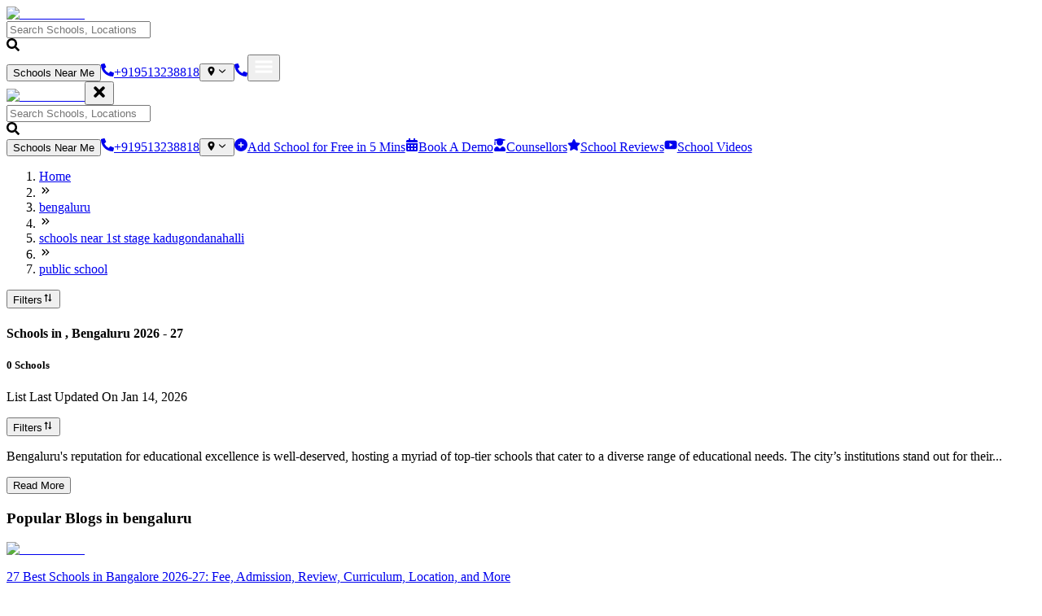

--- FILE ---
content_type: text/html; charset=utf-8
request_url: https://yellowslate.com/schools/bengaluru/schools-near-1st-stage-kadugondanahalli/public-school
body_size: 35542
content:
<!DOCTYPE html><html lang="en"><head><meta charSet="utf-8"/><meta name="viewport" content="width=device-width, initial-scale=1, maximum-scale=1, user-scalable=no"/><link rel="stylesheet" href="/_next/static/css/747560ea665272b1.css" data-precedence="next"/><link rel="stylesheet" href="/_next/static/css/f0ae680d81a89f09.css" data-precedence="next"/><link rel="stylesheet" href="/_next/static/css/4ad0d8f42d1df06c.css" data-precedence="next"/><link rel="stylesheet" href="/_next/static/css/0e040f53aec77b96.css" data-precedence="next"/><link rel="stylesheet" href="/_next/static/css/f449795634739804.css" data-precedence="next"/><link rel="stylesheet" href="/_next/static/css/bcbf18592e887b35.css" data-precedence="next"/><link rel="stylesheet" href="/_next/static/css/eaca659d597e01ec.css" data-precedence="next"/><link rel="preload" as="script" fetchPriority="low" href="/_next/static/chunks/webpack-f4e0279e56ef8112.js"/><script src="/_next/static/chunks/fd9d1056-2850d94697abc146.js" async=""></script><script src="/_next/static/chunks/2117-b91ea7d6aff486cc.js" async=""></script><script src="/_next/static/chunks/main-app-2a5d1c6dffb8eca7.js" async=""></script><script src="/_next/static/chunks/8e1d74a4-00f3471b18c67b7a.js" async=""></script><script src="/_next/static/chunks/1992-fa35e891c9421c7d.js" async=""></script><script src="/_next/static/chunks/8003-7987b9dfe3edc81e.js" async=""></script><script src="/_next/static/chunks/app/(website)/layout-53ffc3e8ca1076d4.js" async=""></script><script src="/_next/static/chunks/795d4814-abaadce37c5730c3.js" async=""></script><script src="/_next/static/chunks/9c4e2130-1cb170a4797f70b2.js" async=""></script><script src="/_next/static/chunks/0e762574-ecca833cdf6517b4.js" async=""></script><script src="/_next/static/chunks/f8025e75-65d364aaf259bc67.js" async=""></script><script src="/_next/static/chunks/385cb88d-642fd56b76e16009.js" async=""></script><script src="/_next/static/chunks/3d47b92a-8759dc255a3d1dbd.js" async=""></script><script src="/_next/static/chunks/66ec4792-e2a16652a7a15fda.js" async=""></script><script src="/_next/static/chunks/479ba886-f34b9e7cc24db8c9.js" async=""></script><script src="/_next/static/chunks/3145-679db429f7e08bd1.js" async=""></script><script src="/_next/static/chunks/5415-af048624c9659b0f.js" async=""></script><script src="/_next/static/chunks/7562-26903e1a5f843470.js" async=""></script><script src="/_next/static/chunks/7261-cb3f30807e5e1789.js" async=""></script><script src="/_next/static/chunks/590-965152b11df395c2.js" async=""></script><script src="/_next/static/chunks/9915-89e4ce4fab7b7994.js" async=""></script><script src="/_next/static/chunks/9675-95ed5048e4dc69a1.js" async=""></script><script src="/_next/static/chunks/5882-a0759f2a685f32e7.js" async=""></script><script src="/_next/static/chunks/3735-3a5498dd92ba6e5c.js" async=""></script><script src="/_next/static/chunks/4152-73b9ac60a237456e.js" async=""></script><script src="/_next/static/chunks/5745-f34e1d9096a63e01.js" async=""></script><script src="/_next/static/chunks/5259-8b6ebd395ea3041e.js" async=""></script><script src="/_next/static/chunks/7728-b0d8f85fe79b3255.js" async=""></script><script src="/_next/static/chunks/app/(website)/(allPages)/(dynaimicPages)/(listingPages)/schools/%5B...cityLocation%5D/layout-3ba086c895e90aa5.js" async=""></script><script src="/_next/static/chunks/32-ddf769cf8ce7ea0d.js" async=""></script><script src="/_next/static/chunks/4739-a4dc470ec6d165f3.js" async=""></script><script src="/_next/static/chunks/app/layout-713c0d28814a0427.js" async=""></script><script src="/_next/static/chunks/53c13509-f8f7c2896632673d.js" async=""></script><script src="/_next/static/chunks/5e22fd23-f3b2ea68d0704030.js" async=""></script><script src="/_next/static/chunks/1132-0a499606e0e048c8.js" async=""></script><script src="/_next/static/chunks/3014-18890051c0d486d3.js" async=""></script><script src="/_next/static/chunks/7361-325278c9775fbf56.js" async=""></script><script src="/_next/static/chunks/app/(website)/(allPages)/(dynaimicPages)/(listingPages)/schools/%5B...cityLocation%5D/page-cbebf07eb3c1c3fc.js" async=""></script><script src="/_next/static/chunks/59650de3-f09f115834d1ec36.js" async=""></script><script src="/_next/static/chunks/f97e080b-4d18c1a61d385f03.js" async=""></script><script src="/_next/static/chunks/5606-c0b5e0d940832cb5.js" async=""></script><script src="/_next/static/chunks/7717-a734465cc29b9722.js" async=""></script><script src="/_next/static/chunks/app/(website)/(allPages)/layout-0838575639133ed2.js" async=""></script><script src="/_next/static/chunks/2015-bd25fa64037ae521.js" async=""></script><script src="/_next/static/chunks/app/(website)/(HomePages)/(dynamicHomePage)/layout-1bfe6e58bbbbe960.js" async=""></script><link rel="preload" href="https://www.googletagmanager.com/gtm.js?id=GTM-5SW2S6T" as="script"/><link rel="preload" href="https://www.googletagmanager.com/gtag/js?id=G-BP84H9P9RR" as="script"/><title> Schools in , Bengaluru 2026 - 27 | Schools Near Me | Yellow Slate</title><meta name="description" content="Explore the list of Schools in , Bengaluru, with their latest admission process, fee structure, reviews, curriculum, facilities, curriculum, extracurricular and much more of current academic season 2025 26"/><meta name="author" content="Yellow Slate developers"/><meta name="keywords" content="Schools in , Bengaluru, Schools near me, Top 10 Best Schools in , Bengaluru, List of Top Rated and Best Schools in , Bengaluru , Best Schools in , Bengaluru with hostel, Affordable Best Schools in , Bengaluru, No. 1 Best Schools in , Bengaluru,  parent reviews on Schools in , Bengaluru."/><meta name="publisher" content="Yellow Slate developers"/><meta name="robots" content="noindex, nofollow"/><link rel="canonical" href="https://yellowslate.com/schools/bengaluru/schools-near-1st-stage-kadugondanahalli/public-school"/><link rel="icon" href="/favicon.ico" type="image/x-icon" sizes="16x16"/><meta name="next-size-adjust"/><script src="/_next/static/chunks/polyfills-42372ed130431b0a.js" noModule=""></script></head><body><style>#nprogress{pointer-events:none}#nprogress .bar{background:#ebce0a;position:fixed;z-index:1600;top: 0;left:0;width:100%;height:3px}#nprogress .peg{display:block;position:absolute;right:0;width:100px;height:100%;box-shadow:0 0 10px #ebce0a,0 0 5px #a08b00;opacity:1;-webkit-transform:rotate(3deg) translate(0px,-4px);-ms-transform:rotate(3deg) translate(0px,-4px);transform:rotate(3deg) translate(0px,-4px)}#nprogress .spinner{display:block;position:fixed;z-index:1600;top: 15px;right:15px}#nprogress .spinner-icon{width:18px;height:18px;box-sizing:border-box;border:2px solid transparent;border-top-color:#ebce0a;border-left-color:#ebce0a;border-radius:50%;-webkit-animation:nprogress-spinner 400ms linear infinite;animation:nprogress-spinner 400ms linear infinite}.nprogress-custom-parent{overflow:hidden;position:relative}.nprogress-custom-parent #nprogress .bar,.nprogress-custom-parent #nprogress .spinner{position:absolute}@-webkit-keyframes nprogress-spinner{0%{-webkit-transform:rotate(0deg)}100%{-webkit-transform:rotate(360deg)}}@keyframes nprogress-spinner{0%{transform:rotate(0deg)}100%{transform:rotate(360deg)}}</style><div class="websitePages"><div class="position-relative"><nav class="bg-gray-500 position-sticky top-0 navigation_Navbar__6B29Q navbar navbar-expand-xl navbar-light"><div class="container"><a class="navbar-brand" href="/home"><img alt="Yellow Slate" loading="lazy" width="100" height="100" decoding="async" data-nimg="1" class="navigation_logo__6PTui" style="color:transparent;object-fit:cover;width:125px;height:40px" sizes="100vw" srcSet="/_next/image?url=%2Fimages%2Flogo.png&amp;w=640&amp;q=75 640w, /_next/image?url=%2Fimages%2Flogo.png&amp;w=750&amp;q=75 750w, /_next/image?url=%2Fimages%2Flogo.png&amp;w=828&amp;q=75 828w, /_next/image?url=%2Fimages%2Flogo.png&amp;w=1080&amp;q=75 1080w, /_next/image?url=%2Fimages%2Flogo.png&amp;w=1200&amp;q=75 1200w, /_next/image?url=%2Fimages%2Flogo.png&amp;w=1920&amp;q=75 1920w, /_next/image?url=%2Fimages%2Flogo.png&amp;w=2048&amp;q=75 2048w, /_next/image?url=%2Fimages%2Flogo.png&amp;w=3840&amp;q=75 3840w" src="/_next/image?url=%2Fimages%2Flogo.png&amp;w=3840&amp;q=75"/></a><div class="d-flex align-items-center d-xl-none flex-1"><span class="flex-1"><span class="d-none d-md-block"><div class="position-relative mt-2 style_header-search__N2Fsd" role="button" aria-label="Search input for schools or locations in undefined" tabindex="0"><div class="mb-2 input-group"><input autoComplete="off" placeholder="Search Schools, Locations" type="text" id="search_id" class="style_searchBoxContainer__mJBhL cursor-pointer form-control" name="search"/></div><svg stroke="currentColor" fill="currentColor" stroke-width="0" viewBox="0 0 512 512" class="style_searchIcon__3YjLJ position-absolute" height="1em" width="1em" xmlns="http://www.w3.org/2000/svg"><path d="M505 442.7L405.3 343c-4.5-4.5-10.6-7-17-7H372c27.6-35.3 44-79.7 44-128C416 93.1 322.9 0 208 0S0 93.1 0 208s93.1 208 208 208c48.3 0 92.7-16.4 128-44v16.3c0 6.4 2.5 12.5 7 17l99.7 99.7c9.4 9.4 24.6 9.4 33.9 0l28.3-28.3c9.4-9.4 9.4-24.6.1-34zM208 336c-70.7 0-128-57.2-128-128 0-70.7 57.2-128 128-128 70.7 0 128 57.2 128 128 0 70.7-57.2 128-128 128z"></path></svg></div></span></span><button type="button" class="text-xs fw-bold text-xs fw-bold ms-3 d-none d-md-block rounded-pill btn btn-primary"><span class=""><span class="">Schools Near Me</span></span></button><a role="button" tabindex="0" type="button" class="text-xs fw-bold ms-3 d-none d-sm-block rounded-pill btn btn-primary" href="tel:+919513238818"><span class="d-flex align-items-center justify-content-center"><span class="d-flex"><svg stroke="currentColor" fill="currentColor" stroke-width="0" viewBox="0 0 512 512" height="1em" width="1em" xmlns="http://www.w3.org/2000/svg"><path d="M497.39 361.8l-112-48a24 24 0 0 0-28 6.9l-49.6 60.6A370.66 370.66 0 0 1 130.6 204.11l60.6-49.6a23.94 23.94 0 0 0 6.9-28l-48-112A24.16 24.16 0 0 0 122.6.61l-104 24A24 24 0 0 0 0 48c0 256.5 207.9 464 464 464a24 24 0 0 0 23.4-18.6l24-104a24.29 24.29 0 0 0-14.01-27.6z"></path></svg></span><span class="ms-2">+919513238818</span></span></a><!--$!--><template data-dgst="BAILOUT_TO_CLIENT_SIDE_RENDERING"></template><button type="button" class="text-xs fw-bold ms-0 ms-sm-3 navigation_cityBtn__fU37f rounded-pill btn btn-primary"><span class="d-flex align-items-center justify-content-center"><span class="d-flex"><svg stroke="currentColor" fill="currentColor" stroke-width="0" viewBox="0 0 512 512" height="1em" width="1em" xmlns="http://www.w3.org/2000/svg"><path d="M256 32C167.67 32 96 96.51 96 176c0 128 160 304 160 304s160-176 160-304c0-79.49-71.67-144-160-144zm0 224a64 64 0 1 1 64-64 64.07 64.07 0 0 1-64 64z"></path></svg></span><span class="ms-2"><svg stroke="currentColor" fill="none" stroke-width="2" viewBox="0 0 24 24" stroke-linecap="round" stroke-linejoin="round" height="1em" width="1em" xmlns="http://www.w3.org/2000/svg"><path d="m6 9 6 6 6-6"></path></svg></span></span></button><!--/$--><a role="button" tabindex="0" type="button" class="text-xs fw-bold ms-2 ms-sm-3 d-block d-sm-none rounded-pill btn btn-primary" href="tel:+919513238818"><span class="d-flex align-items-center justify-content-center"><span class="d-flex"><svg stroke="currentColor" fill="currentColor" stroke-width="0" viewBox="0 0 512 512" height="1em" width="1em" xmlns="http://www.w3.org/2000/svg"><path d="M497.39 361.8l-112-48a24 24 0 0 0-28 6.9l-49.6 60.6A370.66 370.66 0 0 1 130.6 204.11l60.6-49.6a23.94 23.94 0 0 0 6.9-28l-48-112A24.16 24.16 0 0 0 122.6.61l-104 24A24 24 0 0 0 0 48c0 256.5 207.9 464 464 464a24 24 0 0 0 23.4-18.6l24-104a24.29 24.29 0 0 0-14.01-27.6z"></path></svg></span></span></a><button aria-controls="navbarScroll" type="button" aria-label="Toggle navigation" class="p-0 border-0 ms-2 navbar-toggler collapsed"><svg stroke="currentColor" fill="currentColor" stroke-width="0" viewBox="0 0 512 512" color="#fff" style="color:#fff" height="24" width="24" xmlns="http://www.w3.org/2000/svg"><path d="M32 96v64h448V96H32zm0 128v64h448v-64H32zm0 128v64h448v-64H32z"></path></svg></button></div><div class="navigation_mobile_view__fRXfo navbar-collapse collapse" id="navbarScroll"><div class="me-auto my-lg-0 flex-1 align-items-center navigation_nav_list_mobile_view__4dJ71 navbar-nav"><div class="d-flex align-items-center justify-content-between mb-4 d-xl-none"><a class="navbar-brand" href="/home"><img alt="Yellow Slate" loading="lazy" width="100" height="100" decoding="async" data-nimg="1" class="" style="color:transparent;object-fit:cover;width:125px;height:40px" sizes="100vw" srcSet="/_next/image?url=%2Fimages%2Flogo.png&amp;w=640&amp;q=75 640w, /_next/image?url=%2Fimages%2Flogo.png&amp;w=750&amp;q=75 750w, /_next/image?url=%2Fimages%2Flogo.png&amp;w=828&amp;q=75 828w, /_next/image?url=%2Fimages%2Flogo.png&amp;w=1080&amp;q=75 1080w, /_next/image?url=%2Fimages%2Flogo.png&amp;w=1200&amp;q=75 1200w, /_next/image?url=%2Fimages%2Flogo.png&amp;w=1920&amp;q=75 1920w, /_next/image?url=%2Fimages%2Flogo.png&amp;w=2048&amp;q=75 2048w, /_next/image?url=%2Fimages%2Flogo.png&amp;w=3840&amp;q=75 3840w" src="/_next/image?url=%2Fimages%2Flogo.png&amp;w=3840&amp;q=75"/></a><button class="bg-transparent border-0 p-0"><svg stroke="currentColor" fill="currentColor" stroke-width="0" viewBox="0 0 352 512" class="text-dark" height="20" width="20" xmlns="http://www.w3.org/2000/svg"><path d="M242.72 256l100.07-100.07c12.28-12.28 12.28-32.19 0-44.48l-22.24-22.24c-12.28-12.28-32.19-12.28-44.48 0L176 189.28 75.93 89.21c-12.28-12.28-32.19-12.28-44.48 0L9.21 111.45c-12.28 12.28-12.28 32.19 0 44.48L109.28 256 9.21 356.07c-12.28 12.28-12.28 32.19 0 44.48l22.24 22.24c12.28 12.28 32.2 12.28 44.48 0L176 322.72l100.07 100.07c12.28 12.28 32.2 12.28 44.48 0l22.24-22.24c12.28-12.28 12.28-32.19 0-44.48L242.72 256z"></path></svg></button></div><div class="d-flex align-items-center flex-1 navigation_nav_list_container__GWb7Q"><span class="d-none d-xl-block flex-1 w-100"><div class="position-relative mt-2 style_header-search__N2Fsd" role="button" aria-label="Search input for schools or locations in undefined" tabindex="0"><div class="mb-2 input-group"><input autoComplete="off" placeholder="Search Schools, Locations" type="text" id="search_id" class="style_searchBoxContainer__mJBhL cursor-pointer form-control" name="search"/></div><svg stroke="currentColor" fill="currentColor" stroke-width="0" viewBox="0 0 512 512" class="style_searchIcon__3YjLJ position-absolute" height="1em" width="1em" xmlns="http://www.w3.org/2000/svg"><path d="M505 442.7L405.3 343c-4.5-4.5-10.6-7-17-7H372c27.6-35.3 44-79.7 44-128C416 93.1 322.9 0 208 0S0 93.1 0 208s93.1 208 208 208c48.3 0 92.7-16.4 128-44v16.3c0 6.4 2.5 12.5 7 17l99.7 99.7c9.4 9.4 24.6 9.4 33.9 0l28.3-28.3c9.4-9.4 9.4-24.6.1-34zM208 336c-70.7 0-128-57.2-128-128 0-70.7 57.2-128 128-128 70.7 0 128 57.2 128 128 0 70.7-57.2 128-128 128z"></path></svg></div></span><button type="button" class="text-xs fw-bold text-xs fw-bold ms-0 ms-lg-2 d-lg-none d-md-none d-xl-block navigation_nav_list_item__yNwbA rounded-pill btn btn-primary"><span class=""><span class="">Schools Near Me</span></span></button><a role="button" tabindex="0" type="button" class="text-xs fw-bold ms-0 ms-lg-2 d-lg-none navigation_nav_list_item__yNwbA rounded-pill btn btn-primary" href="tel:+919513238818"><span class="d-flex align-items-center justify-content-center"><span class="d-flex"><svg stroke="currentColor" fill="currentColor" stroke-width="0" viewBox="0 0 512 512" height="1em" width="1em" xmlns="http://www.w3.org/2000/svg"><path d="M497.39 361.8l-112-48a24 24 0 0 0-28 6.9l-49.6 60.6A370.66 370.66 0 0 1 130.6 204.11l60.6-49.6a23.94 23.94 0 0 0 6.9-28l-48-112A24.16 24.16 0 0 0 122.6.61l-104 24A24 24 0 0 0 0 48c0 256.5 207.9 464 464 464a24 24 0 0 0 23.4-18.6l24-104a24.29 24.29 0 0 0-14.01-27.6z"></path></svg></span><span class="ms-2">+919513238818</span></span></a><!--$!--><template data-dgst="BAILOUT_TO_CLIENT_SIDE_RENDERING"></template><button type="button" class="text-xs fw-bold ms-0 ms-lg-2 d-none d-lg-none d-md-none d-xl-block rounded-pill btn btn-primary"><span class="d-flex align-items-center justify-content-center"><span class="d-flex"><svg stroke="currentColor" fill="currentColor" stroke-width="0" viewBox="0 0 512 512" height="1em" width="1em" xmlns="http://www.w3.org/2000/svg"><path d="M256 32C167.67 32 96 96.51 96 176c0 128 160 304 160 304s160-176 160-304c0-79.49-71.67-144-160-144zm0 224a64 64 0 1 1 64-64 64.07 64.07 0 0 1-64 64z"></path></svg></span><span class="ms-2"><svg stroke="currentColor" fill="none" stroke-width="2" viewBox="0 0 24 24" stroke-linecap="round" stroke-linejoin="round" height="1em" width="1em" xmlns="http://www.w3.org/2000/svg"><path d="m6 9 6 6 6-6"></path></svg></span></span></button><!--/$--><a role="button" tabindex="0" type="button" class="text-xs fw-bold ms-0 ms-lg-2 navigation_nav_list_item__yNwbA rounded-pill btn btn-primary" href="/auth/register-school"><span class="d-flex align-items-center justify-content-center"><span class="d-flex"><svg stroke="currentColor" fill="currentColor" stroke-width="0" viewBox="0 0 512 512" height="1em" width="1em" xmlns="http://www.w3.org/2000/svg"><path d="M256 512A256 256 0 1 0 256 0a256 256 0 1 0 0 512zM232 344l0-64-64 0c-13.3 0-24-10.7-24-24s10.7-24 24-24l64 0 0-64c0-13.3 10.7-24 24-24s24 10.7 24 24l0 64 64 0c13.3 0 24 10.7 24 24s-10.7 24-24 24l-64 0 0 64c0 13.3-10.7 24-24 24s-24-10.7-24-24z"></path></svg></span><span class="ms-2">Add School for Free in 5 Mins</span></span></a><a role="button" tabindex="0" target="_blank" type="button" class="text-xs fw-bold ms-0 ms-lg-2 navigation_nav_list_item__yNwbA rounded-pill btn btn-primary" href="https://yellowslate.youcanbook.me/"><span class="d-flex align-items-center justify-content-center"><span class="d-flex"><svg stroke="currentColor" fill="currentColor" stroke-width="0" viewBox="0 0 448 512" height="1em" width="1em" xmlns="http://www.w3.org/2000/svg"><path d="M0 464c0 26.5 21.5 48 48 48h352c26.5 0 48-21.5 48-48V192H0v272zm320-196c0-6.6 5.4-12 12-12h40c6.6 0 12 5.4 12 12v40c0 6.6-5.4 12-12 12h-40c-6.6 0-12-5.4-12-12v-40zm0 128c0-6.6 5.4-12 12-12h40c6.6 0 12 5.4 12 12v40c0 6.6-5.4 12-12 12h-40c-6.6 0-12-5.4-12-12v-40zM192 268c0-6.6 5.4-12 12-12h40c6.6 0 12 5.4 12 12v40c0 6.6-5.4 12-12 12h-40c-6.6 0-12-5.4-12-12v-40zm0 128c0-6.6 5.4-12 12-12h40c6.6 0 12 5.4 12 12v40c0 6.6-5.4 12-12 12h-40c-6.6 0-12-5.4-12-12v-40zM64 268c0-6.6 5.4-12 12-12h40c6.6 0 12 5.4 12 12v40c0 6.6-5.4 12-12 12H76c-6.6 0-12-5.4-12-12v-40zm0 128c0-6.6 5.4-12 12-12h40c6.6 0 12 5.4 12 12v40c0 6.6-5.4 12-12 12H76c-6.6 0-12-5.4-12-12v-40zM400 64h-48V16c0-8.8-7.2-16-16-16h-32c-8.8 0-16 7.2-16 16v48H160V16c0-8.8-7.2-16-16-16h-32c-8.8 0-16 7.2-16 16v48H48C21.5 64 0 85.5 0 112v48h448v-48c0-26.5-21.5-48-48-48z"></path></svg></span><span class="ms-2">Book A Demo</span></span></a><a class="text-dark text-xs fw-bold d-flex d-md-none align-items-center navigation_nav_list_item__yNwbA" href="/counsellors"><svg stroke="currentColor" fill="currentColor" stroke-width="0" viewBox="0 0 448 512" class="me-2 navigation_nav_icon__uFNKO" height="1em" width="1em" xmlns="http://www.w3.org/2000/svg"><path d="M319.4 320.6L224 416l-95.4-95.4C57.1 323.7 0 382.2 0 454.4v9.6c0 26.5 21.5 48 48 48h352c26.5 0 48-21.5 48-48v-9.6c0-72.2-57.1-130.7-128.6-133.8zM13.6 79.8l6.4 1.5v58.4c-7 4.2-12 11.5-12 20.3 0 8.4 4.6 15.4 11.1 19.7L3.5 242c-1.7 6.9 2.1 14 7.6 14h41.8c5.5 0 9.3-7.1 7.6-14l-15.6-62.3C51.4 175.4 56 168.4 56 160c0-8.8-5-16.1-12-20.3V87.1l66 15.9c-8.6 17.2-14 36.4-14 57 0 70.7 57.3 128 128 128s128-57.3 128-128c0-20.6-5.3-39.8-14-57l96.3-23.2c18.2-4.4 18.2-27.1 0-31.5l-190.4-46c-13-3.1-26.7-3.1-39.7 0L13.6 48.2c-18.1 4.4-18.1 27.2 0 31.6z"></path></svg><span>Counsellors</span></a><a class="text-dark text-xs fw-bold d-flex d-md-none align-items-center navigation_nav_list_item__yNwbA" href="/reviews"><svg stroke="currentColor" fill="currentColor" stroke-width="0" viewBox="0 0 576 512" class="me-2 navigation_nav_icon__uFNKO" height="1em" width="1em" xmlns="http://www.w3.org/2000/svg"><path d="M316.9 18C311.6 7 300.4 0 288.1 0s-23.4 7-28.8 18L195 150.3 51.4 171.5c-12 1.8-22 10.2-25.7 21.7s-.7 24.2 7.9 32.7L137.8 329 113.2 474.7c-2 12 3 24.2 12.9 31.3s23 8 33.8 2.3l128.3-68.5 128.3 68.5c10.8 5.7 23.9 4.9 33.8-2.3s14.9-19.3 12.9-31.3L438.5 329 542.7 225.9c8.6-8.5 11.7-21.2 7.9-32.7s-13.7-19.9-25.7-21.7L381.2 150.3 316.9 18z"></path></svg><span>School Reviews</span></a><a class="text-dark text-xs fw-bold d-flex d-md-none align-items-center navigation_nav_list_item__yNwbA" href="/videos"><svg stroke="currentColor" fill="currentColor" stroke-width="0" viewBox="0 0 576 512" class="me-2 navigation_nav_icon__uFNKO" height="1em" width="1em" xmlns="http://www.w3.org/2000/svg"><path d="M549.655 124.083c-6.281-23.65-24.787-42.276-48.284-48.597C458.781 64 288 64 288 64S117.22 64 74.629 75.486c-23.497 6.322-42.003 24.947-48.284 48.597-11.412 42.867-11.412 132.305-11.412 132.305s0 89.438 11.412 132.305c6.281 23.65 24.787 41.5 48.284 47.821C117.22 448 288 448 288 448s170.78 0 213.371-11.486c23.497-6.321 42.003-24.171 48.284-47.821 11.412-42.867 11.412-132.305 11.412-132.305s0-89.438-11.412-132.305zm-317.51 213.508V175.185l142.739 81.205-142.739 81.201z"></path></svg><span>School Videos</span></a></div></div></div></div></nav><div class="position-relative container"><div class="position-sticky bg-white w-100 start-0  z-3 style_positionSticky__h_Og4"><div class="px-0 pt-3 container"><div class="d-flex align-items-center mb-2"><ol class="breadcrumb text-sm my-2 w-100 flex-1 text-capitalize"><li class=""><a class="d-flex text-black" href="/undefined"><span> <!-- -->Home</span></a></li><li class="mx-1"><svg stroke="currentColor" fill="currentColor" stroke-width="0" viewBox="0 0 24 24" height="1em" width="1em" xmlns="http://www.w3.org/2000/svg"><path fill="none" d="M0 0h24v24H0z"></path><path d="M6.41 6 5 7.41 9.58 12 5 16.59 6.41 18l6-6z"></path><path d="m13 6-1.41 1.41L16.17 12l-4.58 4.59L13 18l6-6z"></path></svg></li><li class=""><a class="d-flex text-black" href="/schools/bengaluru"><span> <!-- -->bengaluru</span></a></li><li class="mx-1"><svg stroke="currentColor" fill="currentColor" stroke-width="0" viewBox="0 0 24 24" height="1em" width="1em" xmlns="http://www.w3.org/2000/svg"><path fill="none" d="M0 0h24v24H0z"></path><path d="M6.41 6 5 7.41 9.58 12 5 16.59 6.41 18l6-6z"></path><path d="m13 6-1.41 1.41L16.17 12l-4.58 4.59L13 18l6-6z"></path></svg></li><li class=""><a class="d-flex text-black" href="/schools/bengaluru/schools-near-1st-stage-kadugondanahalli"><span> <!-- -->schools near 1st stage kadugondanahalli</span></a></li><li class="mx-1"><svg stroke="currentColor" fill="currentColor" stroke-width="0" viewBox="0 0 24 24" height="1em" width="1em" xmlns="http://www.w3.org/2000/svg"><path fill="none" d="M0 0h24v24H0z"></path><path d="M6.41 6 5 7.41 9.58 12 5 16.59 6.41 18l6-6z"></path><path d="m13 6-1.41 1.41L16.17 12l-4.58 4.59L13 18l6-6z"></path></svg></li><li class="active"><a class="d-flex text-black" href="/schools/bengaluru/schools-near-1st-stage-kadugondanahalli/public-school"><span> <!-- -->public school</span></a></li></ol><button type="button" class="text-xs d-block d-lg-none rounded-pill btn btn-primary"><span class=""><span class="">Filters</span><span class="ms-2"><svg stroke="currentColor" fill="currentColor" stroke-width="0" viewBox="0 0 24 24" height="14" width="14" xmlns="http://www.w3.org/2000/svg"><path d="M7 20h2V8h3L8 4 4 8h3zm13-4h-3V4h-2v12h-3l4 4z"></path></svg></span></span></button></div><div class="d-flex justify-content-between align-items-start flex-column flex-md-row"><div class="flex-1 w-100"><h4 class="text-capitalize fw-bold style_HeadingSmallSize__cOs2Z">Schools in , Bengaluru 2026 - 27</h4><div class="flex-1 d-flex gap-3 align-items-center"><h5 class="mb-0 text-xs rounded-pill bg-primary px-3 py-1 fw-bold style_schoolCountText__PcDxN">0<!-- --> <!-- --> Schools</h5><p class="text-xs rounded-pill bg-light px-3 py-1 style_lastUpdatedText__EjJKN">List Last Updated On <!-- -->Jan 14, 2026</p></div></div><button type="button" class="text-xs d-none d-lg-block rounded-pill btn btn-primary"><span class=""><span class="">Filters</span><span class="ms-2"><svg stroke="currentColor" fill="currentColor" stroke-width="0" viewBox="0 0 24 24" height="14" width="14" xmlns="http://www.w3.org/2000/svg"><path d="M7 20h2V8h3L8 4 4 8h3zm13-4h-3V4h-2v12h-3l4 4z"></path></svg></span></span></button></div></div></div><div class="text-sm mt-3 mb-4"><p class="">Bengaluru&#x27;s reputation for educational excellence is well-deserved, hosting a myriad of top-tier schools that cater to a diverse range of educational needs. The city’s institutions stand out for their...</p><div class="d-flex justify-content-end"><button type="button" class="text-xs text-dark fw-bold bg-transparent text-decoration-underline border-0 btn btn-primary btn-sm"><span class=""><span class="">Read More</span></span></button></div></div><!--$--><div class="row"></div><!--/$--><!--$--><div><h3 class="fw-bold text-capitalize pt-5 pb-2"> <!-- -->Popular Blogs in bengaluru</h3><div class="row"><div class="col-md-3"><div class="row"><div class="col-6 cl col-12 col"><a href="/blog/best-schools-in-bangalore"><div class="position-relative hover-card hover-shadow"><img alt="Yellow Slate" loading="lazy" width="100" height="100" decoding="async" data-nimg="1" class="rounded" style="color:transparent;object-fit:cover;width:100%;height:170px" sizes="100vw" srcSet="/_next/image?url=https%3A%2F%2Fyellowslate-blog.blr1.digitaloceanspaces.com%2F2024%2F02%2F10-3.jpg&amp;w=640&amp;q=75 640w, /_next/image?url=https%3A%2F%2Fyellowslate-blog.blr1.digitaloceanspaces.com%2F2024%2F02%2F10-3.jpg&amp;w=750&amp;q=75 750w, /_next/image?url=https%3A%2F%2Fyellowslate-blog.blr1.digitaloceanspaces.com%2F2024%2F02%2F10-3.jpg&amp;w=828&amp;q=75 828w, /_next/image?url=https%3A%2F%2Fyellowslate-blog.blr1.digitaloceanspaces.com%2F2024%2F02%2F10-3.jpg&amp;w=1080&amp;q=75 1080w, /_next/image?url=https%3A%2F%2Fyellowslate-blog.blr1.digitaloceanspaces.com%2F2024%2F02%2F10-3.jpg&amp;w=1200&amp;q=75 1200w, /_next/image?url=https%3A%2F%2Fyellowslate-blog.blr1.digitaloceanspaces.com%2F2024%2F02%2F10-3.jpg&amp;w=1920&amp;q=75 1920w, /_next/image?url=https%3A%2F%2Fyellowslate-blog.blr1.digitaloceanspaces.com%2F2024%2F02%2F10-3.jpg&amp;w=2048&amp;q=75 2048w, /_next/image?url=https%3A%2F%2Fyellowslate-blog.blr1.digitaloceanspaces.com%2F2024%2F02%2F10-3.jpg&amp;w=3840&amp;q=75 3840w" src="/_next/image?url=https%3A%2F%2Fyellowslate-blog.blr1.digitaloceanspaces.com%2F2024%2F02%2F10-3.jpg&amp;w=3840&amp;q=75"/></div></a></div><div class="mt-2 mb-3 col-12 col"><a href="/blog/best-schools-in-bangalore"><p class="text-black">27 Best Schools in Bangalore 2026-27: Fee, Admission, Review, Curriculum, Location, and More</p></a></div></div></div><div class="col-md-3"><div class="row"><div class="col-6 cl col-12 col"><a href="/blog/best-icse-schools-in-bangalore"><div class="position-relative hover-card hover-shadow"><img alt="Yellow Slate" loading="lazy" width="100" height="100" decoding="async" data-nimg="1" class="rounded" style="color:transparent;object-fit:cover;width:100%;height:170px" sizes="100vw" srcSet="/_next/image?url=https%3A%2F%2Fyellowslate-blog.blr1.digitaloceanspaces.com%2F2020%2F02%2FBulk-1-Bulk-1-Bulk-1-Blue-Modern-Dream-Home-For-Sale-Blog-Banner-2.jpg&amp;w=640&amp;q=75 640w, /_next/image?url=https%3A%2F%2Fyellowslate-blog.blr1.digitaloceanspaces.com%2F2020%2F02%2FBulk-1-Bulk-1-Bulk-1-Blue-Modern-Dream-Home-For-Sale-Blog-Banner-2.jpg&amp;w=750&amp;q=75 750w, /_next/image?url=https%3A%2F%2Fyellowslate-blog.blr1.digitaloceanspaces.com%2F2020%2F02%2FBulk-1-Bulk-1-Bulk-1-Blue-Modern-Dream-Home-For-Sale-Blog-Banner-2.jpg&amp;w=828&amp;q=75 828w, /_next/image?url=https%3A%2F%2Fyellowslate-blog.blr1.digitaloceanspaces.com%2F2020%2F02%2FBulk-1-Bulk-1-Bulk-1-Blue-Modern-Dream-Home-For-Sale-Blog-Banner-2.jpg&amp;w=1080&amp;q=75 1080w, /_next/image?url=https%3A%2F%2Fyellowslate-blog.blr1.digitaloceanspaces.com%2F2020%2F02%2FBulk-1-Bulk-1-Bulk-1-Blue-Modern-Dream-Home-For-Sale-Blog-Banner-2.jpg&amp;w=1200&amp;q=75 1200w, /_next/image?url=https%3A%2F%2Fyellowslate-blog.blr1.digitaloceanspaces.com%2F2020%2F02%2FBulk-1-Bulk-1-Bulk-1-Blue-Modern-Dream-Home-For-Sale-Blog-Banner-2.jpg&amp;w=1920&amp;q=75 1920w, /_next/image?url=https%3A%2F%2Fyellowslate-blog.blr1.digitaloceanspaces.com%2F2020%2F02%2FBulk-1-Bulk-1-Bulk-1-Blue-Modern-Dream-Home-For-Sale-Blog-Banner-2.jpg&amp;w=2048&amp;q=75 2048w, /_next/image?url=https%3A%2F%2Fyellowslate-blog.blr1.digitaloceanspaces.com%2F2020%2F02%2FBulk-1-Bulk-1-Bulk-1-Blue-Modern-Dream-Home-For-Sale-Blog-Banner-2.jpg&amp;w=3840&amp;q=75 3840w" src="/_next/image?url=https%3A%2F%2Fyellowslate-blog.blr1.digitaloceanspaces.com%2F2020%2F02%2FBulk-1-Bulk-1-Bulk-1-Blue-Modern-Dream-Home-For-Sale-Blog-Banner-2.jpg&amp;w=3840&amp;q=75"/></div></a></div><div class="mt-2 mb-3 col-12 col"><a href="/blog/best-icse-schools-in-bangalore"><p class="text-black">17 Best ICSE Schools in Bangalore 2026-27 - Fee, Review, Admissions, Curriculum, Location, and More</p></a></div></div></div><div class="col-md-3"><div class="row"><div class="col-6 cl col-12 col"><a href="/blog/best-ib-schools-in-bangalore"><div class="position-relative hover-card hover-shadow"><img alt="Yellow Slate" loading="lazy" width="100" height="100" decoding="async" data-nimg="1" class="rounded" style="color:transparent;object-fit:cover;width:100%;height:170px" sizes="100vw" srcSet="/_next/image?url=https%3A%2F%2Fyellowslate-blog.blr1.digitaloceanspaces.com%2F2024%2F01%2F16-1.jpg&amp;w=640&amp;q=75 640w, /_next/image?url=https%3A%2F%2Fyellowslate-blog.blr1.digitaloceanspaces.com%2F2024%2F01%2F16-1.jpg&amp;w=750&amp;q=75 750w, /_next/image?url=https%3A%2F%2Fyellowslate-blog.blr1.digitaloceanspaces.com%2F2024%2F01%2F16-1.jpg&amp;w=828&amp;q=75 828w, /_next/image?url=https%3A%2F%2Fyellowslate-blog.blr1.digitaloceanspaces.com%2F2024%2F01%2F16-1.jpg&amp;w=1080&amp;q=75 1080w, /_next/image?url=https%3A%2F%2Fyellowslate-blog.blr1.digitaloceanspaces.com%2F2024%2F01%2F16-1.jpg&amp;w=1200&amp;q=75 1200w, /_next/image?url=https%3A%2F%2Fyellowslate-blog.blr1.digitaloceanspaces.com%2F2024%2F01%2F16-1.jpg&amp;w=1920&amp;q=75 1920w, /_next/image?url=https%3A%2F%2Fyellowslate-blog.blr1.digitaloceanspaces.com%2F2024%2F01%2F16-1.jpg&amp;w=2048&amp;q=75 2048w, /_next/image?url=https%3A%2F%2Fyellowslate-blog.blr1.digitaloceanspaces.com%2F2024%2F01%2F16-1.jpg&amp;w=3840&amp;q=75 3840w" src="/_next/image?url=https%3A%2F%2Fyellowslate-blog.blr1.digitaloceanspaces.com%2F2024%2F01%2F16-1.jpg&amp;w=3840&amp;q=75"/></div></a></div><div class="mt-2 mb-3 col-12 col"><a href="/blog/best-ib-schools-in-bangalore"><p class="text-black">11 Best IB Schools in Bangalore 2026-27: Fees, Admission, Review, Facility &amp; More</p></a></div></div></div><div class="col-md-3"><div class="row"><div class="col-6 cl col-12 col"><a href="/blog/best-pre-schools-in-bangalore"><div class="position-relative hover-card hover-shadow"><img alt="Yellow Slate" loading="lazy" width="100" height="100" decoding="async" data-nimg="1" class="rounded" style="color:transparent;object-fit:cover;width:100%;height:170px" sizes="100vw" srcSet="/_next/image?url=https%3A%2F%2Fyellowslate-blog.blr1.digitaloceanspaces.com%2F2020%2F02%2FBulk-1-Bulk-1-Bulk-1-Blue-Modern-Dream-Home-For-Sale-Blog-Banner-1.png&amp;w=640&amp;q=75 640w, /_next/image?url=https%3A%2F%2Fyellowslate-blog.blr1.digitaloceanspaces.com%2F2020%2F02%2FBulk-1-Bulk-1-Bulk-1-Blue-Modern-Dream-Home-For-Sale-Blog-Banner-1.png&amp;w=750&amp;q=75 750w, /_next/image?url=https%3A%2F%2Fyellowslate-blog.blr1.digitaloceanspaces.com%2F2020%2F02%2FBulk-1-Bulk-1-Bulk-1-Blue-Modern-Dream-Home-For-Sale-Blog-Banner-1.png&amp;w=828&amp;q=75 828w, /_next/image?url=https%3A%2F%2Fyellowslate-blog.blr1.digitaloceanspaces.com%2F2020%2F02%2FBulk-1-Bulk-1-Bulk-1-Blue-Modern-Dream-Home-For-Sale-Blog-Banner-1.png&amp;w=1080&amp;q=75 1080w, /_next/image?url=https%3A%2F%2Fyellowslate-blog.blr1.digitaloceanspaces.com%2F2020%2F02%2FBulk-1-Bulk-1-Bulk-1-Blue-Modern-Dream-Home-For-Sale-Blog-Banner-1.png&amp;w=1200&amp;q=75 1200w, /_next/image?url=https%3A%2F%2Fyellowslate-blog.blr1.digitaloceanspaces.com%2F2020%2F02%2FBulk-1-Bulk-1-Bulk-1-Blue-Modern-Dream-Home-For-Sale-Blog-Banner-1.png&amp;w=1920&amp;q=75 1920w, /_next/image?url=https%3A%2F%2Fyellowslate-blog.blr1.digitaloceanspaces.com%2F2020%2F02%2FBulk-1-Bulk-1-Bulk-1-Blue-Modern-Dream-Home-For-Sale-Blog-Banner-1.png&amp;w=2048&amp;q=75 2048w, /_next/image?url=https%3A%2F%2Fyellowslate-blog.blr1.digitaloceanspaces.com%2F2020%2F02%2FBulk-1-Bulk-1-Bulk-1-Blue-Modern-Dream-Home-For-Sale-Blog-Banner-1.png&amp;w=3840&amp;q=75 3840w" src="/_next/image?url=https%3A%2F%2Fyellowslate-blog.blr1.digitaloceanspaces.com%2F2020%2F02%2FBulk-1-Bulk-1-Bulk-1-Blue-Modern-Dream-Home-For-Sale-Blog-Banner-1.png&amp;w=3840&amp;q=75"/></div></a></div><div class="mt-2 mb-3 col-12 col"><a href="/blog/best-pre-schools-in-bangalore"><p class="text-black">8 Best Pre Schools in Bangalore 2026-27: Fee, Admissions, Reviews, Curriculum, and more</p></a></div></div></div><div class="col-md-3"><div class="row"><div class="col-6 cl col-12 col"><a href="/blog/best-cbse-schools-in-bangalore"><div class="position-relative hover-card hover-shadow"><img alt="Yellow Slate" loading="lazy" width="100" height="100" decoding="async" data-nimg="1" class="rounded" style="color:transparent;object-fit:cover;width:100%;height:170px" sizes="100vw" srcSet="/_next/image?url=https%3A%2F%2Fyellowslate-blog.blr1.digitaloceanspaces.com%2F2024%2F01%2F19-1.jpg&amp;w=640&amp;q=75 640w, /_next/image?url=https%3A%2F%2Fyellowslate-blog.blr1.digitaloceanspaces.com%2F2024%2F01%2F19-1.jpg&amp;w=750&amp;q=75 750w, /_next/image?url=https%3A%2F%2Fyellowslate-blog.blr1.digitaloceanspaces.com%2F2024%2F01%2F19-1.jpg&amp;w=828&amp;q=75 828w, /_next/image?url=https%3A%2F%2Fyellowslate-blog.blr1.digitaloceanspaces.com%2F2024%2F01%2F19-1.jpg&amp;w=1080&amp;q=75 1080w, /_next/image?url=https%3A%2F%2Fyellowslate-blog.blr1.digitaloceanspaces.com%2F2024%2F01%2F19-1.jpg&amp;w=1200&amp;q=75 1200w, /_next/image?url=https%3A%2F%2Fyellowslate-blog.blr1.digitaloceanspaces.com%2F2024%2F01%2F19-1.jpg&amp;w=1920&amp;q=75 1920w, /_next/image?url=https%3A%2F%2Fyellowslate-blog.blr1.digitaloceanspaces.com%2F2024%2F01%2F19-1.jpg&amp;w=2048&amp;q=75 2048w, /_next/image?url=https%3A%2F%2Fyellowslate-blog.blr1.digitaloceanspaces.com%2F2024%2F01%2F19-1.jpg&amp;w=3840&amp;q=75 3840w" src="/_next/image?url=https%3A%2F%2Fyellowslate-blog.blr1.digitaloceanspaces.com%2F2024%2F01%2F19-1.jpg&amp;w=3840&amp;q=75"/></div></a></div><div class="mt-2 mb-3 col-12 col"><a href="/blog/best-cbse-schools-in-bangalore"><p class="text-black">22 Best CBSE Schools in Bangalore 2026-27: Fee, Admissions, Review, Curriculum, Location and more</p></a></div></div></div><div class="col-md-3"><div class="row"><div class="col-6 cl col-12 col"><a href="/blog/best-international-schools-in-bangalore"><div class="position-relative hover-card hover-shadow"><img alt="Yellow Slate" loading="lazy" width="100" height="100" decoding="async" data-nimg="1" class="rounded" style="color:transparent;object-fit:cover;width:100%;height:170px" sizes="100vw" srcSet="/_next/image?url=https%3A%2F%2Fyellowslate-blog.blr1.digitaloceanspaces.com%2F2024%2F01%2F12-1.jpg&amp;w=640&amp;q=75 640w, /_next/image?url=https%3A%2F%2Fyellowslate-blog.blr1.digitaloceanspaces.com%2F2024%2F01%2F12-1.jpg&amp;w=750&amp;q=75 750w, /_next/image?url=https%3A%2F%2Fyellowslate-blog.blr1.digitaloceanspaces.com%2F2024%2F01%2F12-1.jpg&amp;w=828&amp;q=75 828w, /_next/image?url=https%3A%2F%2Fyellowslate-blog.blr1.digitaloceanspaces.com%2F2024%2F01%2F12-1.jpg&amp;w=1080&amp;q=75 1080w, /_next/image?url=https%3A%2F%2Fyellowslate-blog.blr1.digitaloceanspaces.com%2F2024%2F01%2F12-1.jpg&amp;w=1200&amp;q=75 1200w, /_next/image?url=https%3A%2F%2Fyellowslate-blog.blr1.digitaloceanspaces.com%2F2024%2F01%2F12-1.jpg&amp;w=1920&amp;q=75 1920w, /_next/image?url=https%3A%2F%2Fyellowslate-blog.blr1.digitaloceanspaces.com%2F2024%2F01%2F12-1.jpg&amp;w=2048&amp;q=75 2048w, /_next/image?url=https%3A%2F%2Fyellowslate-blog.blr1.digitaloceanspaces.com%2F2024%2F01%2F12-1.jpg&amp;w=3840&amp;q=75 3840w" src="/_next/image?url=https%3A%2F%2Fyellowslate-blog.blr1.digitaloceanspaces.com%2F2024%2F01%2F12-1.jpg&amp;w=3840&amp;q=75"/></div></a></div><div class="mt-2 mb-3 col-12 col"><a href="/blog/best-international-schools-in-bangalore"><p class="text-black">22 Best International Schools in Bangalore 2026-27: - Fee, Reviews, Admissions, Curriculum, and More</p></a></div></div></div><div class="col-md-3"><div class="row"><div class="col-6 cl col-12 col"><a href="/blog/best-residential-schools-in-hyderabad"><div class="position-relative hover-card hover-shadow"><img alt="Yellow Slate" loading="lazy" width="100" height="100" decoding="async" data-nimg="1" class="rounded" style="color:transparent;object-fit:cover;width:100%;height:170px" sizes="100vw" srcSet="/_next/image?url=https%3A%2F%2Fyellowslate-blog.blr1.digitaloceanspaces.com%2F2022%2F02%2FBulk-1-Blue-Modern-Dream-Home-For-Sale-Blog-Banner-4.jpg&amp;w=640&amp;q=75 640w, /_next/image?url=https%3A%2F%2Fyellowslate-blog.blr1.digitaloceanspaces.com%2F2022%2F02%2FBulk-1-Blue-Modern-Dream-Home-For-Sale-Blog-Banner-4.jpg&amp;w=750&amp;q=75 750w, /_next/image?url=https%3A%2F%2Fyellowslate-blog.blr1.digitaloceanspaces.com%2F2022%2F02%2FBulk-1-Blue-Modern-Dream-Home-For-Sale-Blog-Banner-4.jpg&amp;w=828&amp;q=75 828w, /_next/image?url=https%3A%2F%2Fyellowslate-blog.blr1.digitaloceanspaces.com%2F2022%2F02%2FBulk-1-Blue-Modern-Dream-Home-For-Sale-Blog-Banner-4.jpg&amp;w=1080&amp;q=75 1080w, /_next/image?url=https%3A%2F%2Fyellowslate-blog.blr1.digitaloceanspaces.com%2F2022%2F02%2FBulk-1-Blue-Modern-Dream-Home-For-Sale-Blog-Banner-4.jpg&amp;w=1200&amp;q=75 1200w, /_next/image?url=https%3A%2F%2Fyellowslate-blog.blr1.digitaloceanspaces.com%2F2022%2F02%2FBulk-1-Blue-Modern-Dream-Home-For-Sale-Blog-Banner-4.jpg&amp;w=1920&amp;q=75 1920w, /_next/image?url=https%3A%2F%2Fyellowslate-blog.blr1.digitaloceanspaces.com%2F2022%2F02%2FBulk-1-Blue-Modern-Dream-Home-For-Sale-Blog-Banner-4.jpg&amp;w=2048&amp;q=75 2048w, /_next/image?url=https%3A%2F%2Fyellowslate-blog.blr1.digitaloceanspaces.com%2F2022%2F02%2FBulk-1-Blue-Modern-Dream-Home-For-Sale-Blog-Banner-4.jpg&amp;w=3840&amp;q=75 3840w" src="/_next/image?url=https%3A%2F%2Fyellowslate-blog.blr1.digitaloceanspaces.com%2F2022%2F02%2FBulk-1-Blue-Modern-Dream-Home-For-Sale-Blog-Banner-4.jpg&amp;w=3840&amp;q=75"/></div></a></div><div class="mt-2 mb-3 col-12 col"><a href="/blog/best-residential-schools-in-hyderabad"><p class="text-black">Top 7 Best Residential Schools in Hyderabad 2026-27: Fee, Review, Admission, Curriculum, Facility and More</p></a></div></div></div><div class="col-md-3"><div class="row"><div class="col-6 cl col-12 col"><a href="/blog/best-schools-in-whitefield-bangalore"><div class="position-relative hover-card hover-shadow"><img alt="Yellow Slate" loading="lazy" width="100" height="100" decoding="async" data-nimg="1" class="rounded" style="color:transparent;object-fit:cover;width:100%;height:170px" sizes="100vw" srcSet="/_next/image?url=https%3A%2F%2Fyellowslate-blog.blr1.digitaloceanspaces.com%2F2024%2F01%2F6-13.jpg&amp;w=640&amp;q=75 640w, /_next/image?url=https%3A%2F%2Fyellowslate-blog.blr1.digitaloceanspaces.com%2F2024%2F01%2F6-13.jpg&amp;w=750&amp;q=75 750w, /_next/image?url=https%3A%2F%2Fyellowslate-blog.blr1.digitaloceanspaces.com%2F2024%2F01%2F6-13.jpg&amp;w=828&amp;q=75 828w, /_next/image?url=https%3A%2F%2Fyellowslate-blog.blr1.digitaloceanspaces.com%2F2024%2F01%2F6-13.jpg&amp;w=1080&amp;q=75 1080w, /_next/image?url=https%3A%2F%2Fyellowslate-blog.blr1.digitaloceanspaces.com%2F2024%2F01%2F6-13.jpg&amp;w=1200&amp;q=75 1200w, /_next/image?url=https%3A%2F%2Fyellowslate-blog.blr1.digitaloceanspaces.com%2F2024%2F01%2F6-13.jpg&amp;w=1920&amp;q=75 1920w, /_next/image?url=https%3A%2F%2Fyellowslate-blog.blr1.digitaloceanspaces.com%2F2024%2F01%2F6-13.jpg&amp;w=2048&amp;q=75 2048w, /_next/image?url=https%3A%2F%2Fyellowslate-blog.blr1.digitaloceanspaces.com%2F2024%2F01%2F6-13.jpg&amp;w=3840&amp;q=75 3840w" src="/_next/image?url=https%3A%2F%2Fyellowslate-blog.blr1.digitaloceanspaces.com%2F2024%2F01%2F6-13.jpg&amp;w=3840&amp;q=75"/></div></a></div><div class="mt-2 mb-3 col-12 col"><a href="/blog/best-schools-in-whitefield-bangalore"><p class="text-black">Top 11 Best Schools in Whitefield, Bangalore 2026-27 – Fees, Admissions, Reviews, Curriculum, Location, Facilities and More</p></a></div></div></div></div></div><!--/$--></div><div class="style_footer__wrBF8 mt-5"><div class="bg-gray-500 py-4"><div class="container"><div class="row"><div class="col-md-3"><h5 class="pt-3">About Us</h5><p class="mb-1 text-white text-sm">Yellow Slate is your very own school search engine, which will help you narrow down the best school for your child based on all your preferences and parameters.</p><h5 class="pt-3">Quick Links</h5><a class="text-dark d-flex align-items-start text-sm text-white text-hover-primary" href="/"><svg stroke="currentColor" fill="currentColor" stroke-width="0" viewBox="0 0 24 24" class="mt-1" height="1em" width="1em" xmlns="http://www.w3.org/2000/svg"><path fill="none" d="M0 0h24v24H0z"></path><path d="M6.41 6 5 7.41 9.58 12 5 16.59 6.41 18l6-6z"></path><path d="m13 6-1.41 1.41L16.17 12l-4.58 4.59L13 18l6-6z"></path></svg> <span class="ms-1">Home</span></a><a class="text-dark d-flex align-items-start text-sm text-white text-hover-primary" href="/aboutus"><svg stroke="currentColor" fill="currentColor" stroke-width="0" viewBox="0 0 24 24" class="mt-1" height="1em" width="1em" xmlns="http://www.w3.org/2000/svg"><path fill="none" d="M0 0h24v24H0z"></path><path d="M6.41 6 5 7.41 9.58 12 5 16.59 6.41 18l6-6z"></path><path d="m13 6-1.41 1.41L16.17 12l-4.58 4.59L13 18l6-6z"></path></svg> <span class="ms-1">About Us</span></a><a class="text-dark d-flex align-items-start text-sm text-white text-hover-primary" href="/schools/hyderabad"><svg stroke="currentColor" fill="currentColor" stroke-width="0" viewBox="0 0 24 24" class="mt-1" height="1em" width="1em" xmlns="http://www.w3.org/2000/svg"><path fill="none" d="M0 0h24v24H0z"></path><path d="M6.41 6 5 7.41 9.58 12 5 16.59 6.41 18l6-6z"></path><path d="m13 6-1.41 1.41L16.17 12l-4.58 4.59L13 18l6-6z"></path></svg> <span class="ms-1">Schools</span></a><a class="text-dark d-flex align-items-start text-sm text-white text-hover-primary" href="/blog"><svg stroke="currentColor" fill="currentColor" stroke-width="0" viewBox="0 0 24 24" class="mt-1" height="1em" width="1em" xmlns="http://www.w3.org/2000/svg"><path fill="none" d="M0 0h24v24H0z"></path><path d="M6.41 6 5 7.41 9.58 12 5 16.59 6.41 18l6-6z"></path><path d="m13 6-1.41 1.41L16.17 12l-4.58 4.59L13 18l6-6z"></path></svg> <span class="ms-1">Blog</span></a><a class="text-dark d-flex align-items-start text-sm text-white text-hover-primary" href="/counsellors"><svg stroke="currentColor" fill="currentColor" stroke-width="0" viewBox="0 0 24 24" class="mt-1" height="1em" width="1em" xmlns="http://www.w3.org/2000/svg"><path fill="none" d="M0 0h24v24H0z"></path><path d="M6.41 6 5 7.41 9.58 12 5 16.59 6.41 18l6-6z"></path><path d="m13 6-1.41 1.41L16.17 12l-4.58 4.59L13 18l6-6z"></path></svg> <span class="ms-1">Counsellors</span></a><a class="text-dark d-flex align-items-start text-sm text-white text-hover-primary" href="/auth/register-school"><svg stroke="currentColor" fill="currentColor" stroke-width="0" viewBox="0 0 24 24" class="mt-1" height="1em" width="1em" xmlns="http://www.w3.org/2000/svg"><path fill="none" d="M0 0h24v24H0z"></path><path d="M6.41 6 5 7.41 9.58 12 5 16.59 6.41 18l6-6z"></path><path d="m13 6-1.41 1.41L16.17 12l-4.58 4.59L13 18l6-6z"></path></svg> <span class="ms-1">Claim School</span></a><a class="text-dark d-flex align-items-start text-sm text-white text-hover-primary" href="/contact-us"><svg stroke="currentColor" fill="currentColor" stroke-width="0" viewBox="0 0 24 24" class="mt-1" height="1em" width="1em" xmlns="http://www.w3.org/2000/svg"><path fill="none" d="M0 0h24v24H0z"></path><path d="M6.41 6 5 7.41 9.58 12 5 16.59 6.41 18l6-6z"></path><path d="m13 6-1.41 1.41L16.17 12l-4.58 4.59L13 18l6-6z"></path></svg> <span class="ms-1">Contact Us</span></a><a class="text-dark d-flex align-items-start text-sm text-white text-hover-primary" href="/sitemaps/sitemap.xml"><svg stroke="currentColor" fill="currentColor" stroke-width="0" viewBox="0 0 24 24" class="mt-1" height="1em" width="1em" xmlns="http://www.w3.org/2000/svg"><path fill="none" d="M0 0h24v24H0z"></path><path d="M6.41 6 5 7.41 9.58 12 5 16.59 6.41 18l6-6z"></path><path d="m13 6-1.41 1.41L16.17 12l-4.58 4.59L13 18l6-6z"></path></svg> <span class="ms-1">Sitemap</span></a><a class="text-dark d-flex align-items-start text-sm text-white text-hover-primary" href="/privacy"><svg stroke="currentColor" fill="currentColor" stroke-width="0" viewBox="0 0 24 24" class="mt-1" height="1em" width="1em" xmlns="http://www.w3.org/2000/svg"><path fill="none" d="M0 0h24v24H0z"></path><path d="M6.41 6 5 7.41 9.58 12 5 16.59 6.41 18l6-6z"></path><path d="m13 6-1.41 1.41L16.17 12l-4.58 4.59L13 18l6-6z"></path></svg> <span class="ms-1">Privacy</span></a><a class="text-dark d-flex align-items-start text-sm text-white text-hover-primary" href="/terms-of-services"><svg stroke="currentColor" fill="currentColor" stroke-width="0" viewBox="0 0 24 24" class="mt-1" height="1em" width="1em" xmlns="http://www.w3.org/2000/svg"><path fill="none" d="M0 0h24v24H0z"></path><path d="M6.41 6 5 7.41 9.58 12 5 16.59 6.41 18l6-6z"></path><path d="m13 6-1.41 1.41L16.17 12l-4.58 4.59L13 18l6-6z"></path></svg> <span class="ms-1">Terms of Services</span></a></div><div class="col-md-3"><h5 class="pt-3">Curriculum based Schools</h5><a class="text-dark d-flex align-items-start text-sm text-white text-hover-primary" href="/schools/hyderabad/cbse"><svg stroke="currentColor" fill="currentColor" stroke-width="0" viewBox="0 0 24 24" class="mt-1" height="1em" width="1em" xmlns="http://www.w3.org/2000/svg"><path fill="none" d="M0 0h24v24H0z"></path><path d="M6.41 6 5 7.41 9.58 12 5 16.59 6.41 18l6-6z"></path><path d="m13 6-1.41 1.41L16.17 12l-4.58 4.59L13 18l6-6z"></path></svg> <span class="ms-1">CBSE Schools in Hyderabad</span></a><a class="text-dark d-flex align-items-start text-sm text-white text-hover-primary" href="/schools/hyderabad/ib"><svg stroke="currentColor" fill="currentColor" stroke-width="0" viewBox="0 0 24 24" class="mt-1" height="1em" width="1em" xmlns="http://www.w3.org/2000/svg"><path fill="none" d="M0 0h24v24H0z"></path><path d="M6.41 6 5 7.41 9.58 12 5 16.59 6.41 18l6-6z"></path><path d="m13 6-1.41 1.41L16.17 12l-4.58 4.59L13 18l6-6z"></path></svg> <span class="ms-1">IB Schools in Hyderabad</span></a><a class="text-dark d-flex align-items-start text-sm text-white text-hover-primary" href="/schools/hyderabad/icse"><svg stroke="currentColor" fill="currentColor" stroke-width="0" viewBox="0 0 24 24" class="mt-1" height="1em" width="1em" xmlns="http://www.w3.org/2000/svg"><path fill="none" d="M0 0h24v24H0z"></path><path d="M6.41 6 5 7.41 9.58 12 5 16.59 6.41 18l6-6z"></path><path d="m13 6-1.41 1.41L16.17 12l-4.58 4.59L13 18l6-6z"></path></svg> <span class="ms-1">ICSE Schools in Hyderabad</span></a><a class="text-dark d-flex align-items-start text-sm text-white text-hover-primary" href="/schools/hyderabad/igcse"><svg stroke="currentColor" fill="currentColor" stroke-width="0" viewBox="0 0 24 24" class="mt-1" height="1em" width="1em" xmlns="http://www.w3.org/2000/svg"><path fill="none" d="M0 0h24v24H0z"></path><path d="M6.41 6 5 7.41 9.58 12 5 16.59 6.41 18l6-6z"></path><path d="m13 6-1.41 1.41L16.17 12l-4.58 4.59L13 18l6-6z"></path></svg> <span class="ms-1">IGCSE Schools in Hyderabad</span></a><a class="text-dark d-flex align-items-start text-sm text-white text-hover-primary" href="/schools/hyderabad/montessori"><svg stroke="currentColor" fill="currentColor" stroke-width="0" viewBox="0 0 24 24" class="mt-1" height="1em" width="1em" xmlns="http://www.w3.org/2000/svg"><path fill="none" d="M0 0h24v24H0z"></path><path d="M6.41 6 5 7.41 9.58 12 5 16.59 6.41 18l6-6z"></path><path d="m13 6-1.41 1.41L16.17 12l-4.58 4.59L13 18l6-6z"></path></svg> <span class="ms-1">Montessori Schools in Hyderabad</span></a><a class="text-dark d-flex align-items-start text-sm text-white text-hover-primary" href="/schools/hyderabad/state-board"><svg stroke="currentColor" fill="currentColor" stroke-width="0" viewBox="0 0 24 24" class="mt-1" height="1em" width="1em" xmlns="http://www.w3.org/2000/svg"><path fill="none" d="M0 0h24v24H0z"></path><path d="M6.41 6 5 7.41 9.58 12 5 16.59 6.41 18l6-6z"></path><path d="m13 6-1.41 1.41L16.17 12l-4.58 4.59L13 18l6-6z"></path></svg> <span class="ms-1">State Board Schools in Hyderabad</span></a><a class="text-dark d-flex align-items-start text-sm text-white text-hover-primary" href="/schools/hyderabad/pearson-edexcell"><svg stroke="currentColor" fill="currentColor" stroke-width="0" viewBox="0 0 24 24" class="mt-1" height="1em" width="1em" xmlns="http://www.w3.org/2000/svg"><path fill="none" d="M0 0h24v24H0z"></path><path d="M6.41 6 5 7.41 9.58 12 5 16.59 6.41 18l6-6z"></path><path d="m13 6-1.41 1.41L16.17 12l-4.58 4.59L13 18l6-6z"></path></svg> <span class="ms-1">Pearson Edexcell Schools in Hyderabad</span></a><a class="text-dark d-flex align-items-start text-sm text-white text-hover-primary" href="/schools/hyderabad/cambridge-early-years"><svg stroke="currentColor" fill="currentColor" stroke-width="0" viewBox="0 0 24 24" class="mt-1" height="1em" width="1em" xmlns="http://www.w3.org/2000/svg"><path fill="none" d="M0 0h24v24H0z"></path><path d="M6.41 6 5 7.41 9.58 12 5 16.59 6.41 18l6-6z"></path><path d="m13 6-1.41 1.41L16.17 12l-4.58 4.59L13 18l6-6z"></path></svg> <span class="ms-1">Cambridge Early Years Schools in Hyderabad</span></a><a class="text-dark d-flex align-items-start text-sm text-white text-hover-primary" href="/schools/hyderabad/cisce-isc"><svg stroke="currentColor" fill="currentColor" stroke-width="0" viewBox="0 0 24 24" class="mt-1" height="1em" width="1em" xmlns="http://www.w3.org/2000/svg"><path fill="none" d="M0 0h24v24H0z"></path><path d="M6.41 6 5 7.41 9.58 12 5 16.59 6.41 18l6-6z"></path><path d="m13 6-1.41 1.41L16.17 12l-4.58 4.59L13 18l6-6z"></path></svg> <span class="ms-1">CISCE/ISC Schools in Hyderabad</span></a><a class="text-dark d-flex align-items-start text-sm text-white text-hover-primary" href="/schools/hyderabad/isc"><svg stroke="currentColor" fill="currentColor" stroke-width="0" viewBox="0 0 24 24" class="mt-1" height="1em" width="1em" xmlns="http://www.w3.org/2000/svg"><path fill="none" d="M0 0h24v24H0z"></path><path d="M6.41 6 5 7.41 9.58 12 5 16.59 6.41 18l6-6z"></path><path d="m13 6-1.41 1.41L16.17 12l-4.58 4.59L13 18l6-6z"></path></svg> <span class="ms-1">ISC Schools in Hyderabad</span></a></div><div class="col-md-3"><h5 class="pt-3">Explore Schools in Popular Cities</h5><button class="bg-transparent border-0 p-0 text-dark d-flex align-items-center text-sm text-white text-hover-primary cursor-pointer"><svg stroke="currentColor" fill="currentColor" stroke-width="0" viewBox="0 0 24 24" height="1em" width="1em" xmlns="http://www.w3.org/2000/svg"><path fill="none" d="M0 0h24v24H0z"></path><path d="M6.41 6 5 7.41 9.58 12 5 16.59 6.41 18l6-6z"></path><path d="m13 6-1.41 1.41L16.17 12l-4.58 4.59L13 18l6-6z"></path></svg> <span class="ms-1">Best Schools in Hyderabad</span></button><button class="bg-transparent border-0 p-0 text-dark d-flex align-items-center text-sm text-white text-hover-primary cursor-pointer"><svg stroke="currentColor" fill="currentColor" stroke-width="0" viewBox="0 0 24 24" height="1em" width="1em" xmlns="http://www.w3.org/2000/svg"><path fill="none" d="M0 0h24v24H0z"></path><path d="M6.41 6 5 7.41 9.58 12 5 16.59 6.41 18l6-6z"></path><path d="m13 6-1.41 1.41L16.17 12l-4.58 4.59L13 18l6-6z"></path></svg> <span class="ms-1">Best Schools in Bengaluru</span></button><button class="bg-transparent border-0 p-0 text-dark d-flex align-items-center text-sm text-white text-hover-primary cursor-pointer"><svg stroke="currentColor" fill="currentColor" stroke-width="0" viewBox="0 0 24 24" height="1em" width="1em" xmlns="http://www.w3.org/2000/svg"><path fill="none" d="M0 0h24v24H0z"></path><path d="M6.41 6 5 7.41 9.58 12 5 16.59 6.41 18l6-6z"></path><path d="m13 6-1.41 1.41L16.17 12l-4.58 4.59L13 18l6-6z"></path></svg> <span class="ms-1">Best Schools in Pune</span></button><button class="bg-transparent border-0 p-0 text-dark d-flex align-items-center text-sm text-white text-hover-primary cursor-pointer"><svg stroke="currentColor" fill="currentColor" stroke-width="0" viewBox="0 0 24 24" height="1em" width="1em" xmlns="http://www.w3.org/2000/svg"><path fill="none" d="M0 0h24v24H0z"></path><path d="M6.41 6 5 7.41 9.58 12 5 16.59 6.41 18l6-6z"></path><path d="m13 6-1.41 1.41L16.17 12l-4.58 4.59L13 18l6-6z"></path></svg> <span class="ms-1">Best Schools in Mumbai</span></button><button class="bg-transparent border-0 p-0 text-dark d-flex align-items-center text-sm text-white text-hover-primary cursor-pointer"><svg stroke="currentColor" fill="currentColor" stroke-width="0" viewBox="0 0 24 24" height="1em" width="1em" xmlns="http://www.w3.org/2000/svg"><path fill="none" d="M0 0h24v24H0z"></path><path d="M6.41 6 5 7.41 9.58 12 5 16.59 6.41 18l6-6z"></path><path d="m13 6-1.41 1.41L16.17 12l-4.58 4.59L13 18l6-6z"></path></svg> <span class="ms-1">Best Schools in Kolkata</span></button><button class="bg-transparent border-0 p-0 text-dark d-flex align-items-center text-sm text-white text-hover-primary cursor-pointer"><svg stroke="currentColor" fill="currentColor" stroke-width="0" viewBox="0 0 24 24" height="1em" width="1em" xmlns="http://www.w3.org/2000/svg"><path fill="none" d="M0 0h24v24H0z"></path><path d="M6.41 6 5 7.41 9.58 12 5 16.59 6.41 18l6-6z"></path><path d="m13 6-1.41 1.41L16.17 12l-4.58 4.59L13 18l6-6z"></path></svg> <span class="ms-1">Best Schools in Delhi</span></button><button class="bg-transparent border-0 p-0 text-dark d-flex align-items-center text-sm text-white text-hover-primary cursor-pointer"><svg stroke="currentColor" fill="currentColor" stroke-width="0" viewBox="0 0 24 24" height="1em" width="1em" xmlns="http://www.w3.org/2000/svg"><path fill="none" d="M0 0h24v24H0z"></path><path d="M6.41 6 5 7.41 9.58 12 5 16.59 6.41 18l6-6z"></path><path d="m13 6-1.41 1.41L16.17 12l-4.58 4.59L13 18l6-6z"></path></svg> <span class="ms-1">Best Schools in Chennai</span></button><button class="bg-transparent border-0 p-0 text-dark d-flex align-items-center text-sm text-white text-hover-primary cursor-pointer"><svg stroke="currentColor" fill="currentColor" stroke-width="0" viewBox="0 0 24 24" height="1em" width="1em" xmlns="http://www.w3.org/2000/svg"><path fill="none" d="M0 0h24v24H0z"></path><path d="M6.41 6 5 7.41 9.58 12 5 16.59 6.41 18l6-6z"></path><path d="m13 6-1.41 1.41L16.17 12l-4.58 4.59L13 18l6-6z"></path></svg> <span class="ms-1">Best Schools in Vizag</span></button><button class="bg-transparent border-0 p-0 text-dark d-flex align-items-center text-sm text-white text-hover-primary cursor-pointer"><svg stroke="currentColor" fill="currentColor" stroke-width="0" viewBox="0 0 24 24" height="1em" width="1em" xmlns="http://www.w3.org/2000/svg"><path fill="none" d="M0 0h24v24H0z"></path><path d="M6.41 6 5 7.41 9.58 12 5 16.59 6.41 18l6-6z"></path><path d="m13 6-1.41 1.41L16.17 12l-4.58 4.59L13 18l6-6z"></path></svg> <span class="ms-1">Best Schools in Noida</span></button><button class="bg-transparent border-0 p-0 text-dark d-flex align-items-center text-sm text-white text-hover-primary cursor-pointer"><svg stroke="currentColor" fill="currentColor" stroke-width="0" viewBox="0 0 24 24" height="1em" width="1em" xmlns="http://www.w3.org/2000/svg"><path fill="none" d="M0 0h24v24H0z"></path><path d="M6.41 6 5 7.41 9.58 12 5 16.59 6.41 18l6-6z"></path><path d="m13 6-1.41 1.41L16.17 12l-4.58 4.59L13 18l6-6z"></path></svg> <span class="ms-1">Best Schools in Gurugram</span></button><button class="bg-transparent border-0 p-0 text-dark d-flex align-items-center text-sm text-white text-hover-primary cursor-pointer"><svg stroke="currentColor" fill="currentColor" stroke-width="0" viewBox="0 0 24 24" height="1em" width="1em" xmlns="http://www.w3.org/2000/svg"><path fill="none" d="M0 0h24v24H0z"></path><path d="M6.41 6 5 7.41 9.58 12 5 16.59 6.41 18l6-6z"></path><path d="m13 6-1.41 1.41L16.17 12l-4.58 4.59L13 18l6-6z"></path></svg> <span class="ms-1">Best Schools in Faridabad</span></button><button class="bg-transparent border-0 p-0 text-dark d-flex align-items-center text-sm text-white text-hover-primary cursor-pointer"><svg stroke="currentColor" fill="currentColor" stroke-width="0" viewBox="0 0 24 24" height="1em" width="1em" xmlns="http://www.w3.org/2000/svg"><path fill="none" d="M0 0h24v24H0z"></path><path d="M6.41 6 5 7.41 9.58 12 5 16.59 6.41 18l6-6z"></path><path d="m13 6-1.41 1.41L16.17 12l-4.58 4.59L13 18l6-6z"></path></svg> <span class="ms-1">Best Online Schools</span></button><button class="bg-transparent border-0 p-0 text-dark d-flex align-items-center text-sm text-white text-hover-primary cursor-pointer"><svg stroke="currentColor" fill="currentColor" stroke-width="0" viewBox="0 0 24 24" height="1em" width="1em" xmlns="http://www.w3.org/2000/svg"><path fill="none" d="M0 0h24v24H0z"></path><path d="M6.41 6 5 7.41 9.58 12 5 16.59 6.41 18l6-6z"></path><path d="m13 6-1.41 1.41L16.17 12l-4.58 4.59L13 18l6-6z"></path></svg> <span class="ms-1">Best Boarding Schools</span></button></div></div></div></div><div class="bg-gray-muted-500 py-4"><div class="container lh-base"><h1 class="h3">List of Best <!-- -->Schools in , Bengaluru</h1><p class="mb-3 text-sm">Discovering the best <!-- -->Schools in , Bengaluru<!-- -->, is now effortless with our comprehensive list. As a parent, finding the ideal educational institution is crucial for your child&#x27;s growth. Our curated selection includes a diverse range of schools, from prestigious<!-- --> <a class="text-decoration-underline text-hover-primary" href="/schools/bengaluru/cbse">CBSE</a>,<!-- --> <a class="text-decoration-underline text-hover-primary" href="/schools/bengaluru/icse">ICSE</a>,<!-- --> <a class="text-decoration-underline text-hover-primary" href="/schools/bengaluru/ib">IB</a>,<!-- --> <a class="text-decoration-underline text-hover-primary" href="/schools/bengaluru/igcse">IGCSE</a> <!-- -->and<!-- --> <a class="text-decoration-underline text-hover-primary" href="/schools/bengaluru/state-board">State Board</a> <!-- -->to renowned international <!-- -->Schools in , Bengaluru<!-- -->.</p><p class="mb-3 text-sm">Here is the list of some best <!-- -->Schools in , Bengaluru<!-- -->, like <!-- --> and many more.</p><p class="mb-0 text-sm">These institutions excel in nurturing holistic development and academic excellence. Whether you&#x27;re searching for schools near you or aiming for an international curriculum, our list covers it all. From well-equipped campuses to experienced faculties, these schools prioritize your child&#x27;s future. Explore our collection to make an informed decision about the best <!-- -->Schools in , Bengaluru<!-- -->, and provide your child with the education they deserve.</p><h4 class="pt-3">Admission Process of <!-- -->Schools in , Bengaluru</h4><p class="mb-3 text-sm">Navigating the Admission Process in <!-- -->Schools in , Bengaluru<!-- -->&#x27;s diverse schooling landscape has never been easier. As you search for the best <!-- -->Schools in , Bengaluru<!-- -->, Yellow Slate provides a streamlined solution. Discover Schools In<!-- -->Schools in , Bengaluru<!-- --> and those &quot;near me&quot; with various curriculam, including CBSE, ICSE, IB, IGCSE, state boards.</p><p class="mb-3 text-sm">Unveil the journey through the admission process with Yellow Slate&#x27;s comprehensive guide. From filling online forms to interactive sessions or tests, each school in <!-- -->Schools in , Bengaluru<!-- --> has unique criteria. Submit essential documents, prepare for interviews if required, and await the merit list. Yellow Slate&#x27;s platform assists at every step, simplifying the quest for information on admission procedures.</p><p class="mb-0 text-sm">Get insights into fee structures, reviews, and academic offerings at these international <!-- -->Schools in , Bengaluru<!-- -->. Experience a stress-free admission journey with Yellow Slate&#x27;s tailored support, ensuring you find the perfect educational institution in <!-- -->Schools in , Bengaluru<!-- --> to nurture your child&#x27;s growth and potential.</p><h4 class="pt-3">Fee Structure of <!-- -->Schools in , Bengaluru</h4><p class="mb-3 text-sm">Navigating the diverse educational landscape of <!-- -->Schools in , Bengaluru<!-- -->, to find the perfect fit for your child? Look no further. Discovering the<!-- --> <a class="text-decoration-underline text-hover-primary" href="/schools/bengaluru">Best <!-- -->Schools in , Bengaluru</a>, is made easy with Yellow Slate. Explore an array of options, from CBSE, ICSE, IB, IGCSE, state board schools in <!-- -->Schools in , Bengaluru<!-- -->. Our platform provides comprehensive insights into the fee structures of these institutions, helping you make an informed decision that aligns with your budget and preferences. Whether you&#x27;re searching for international <!-- -->Schools in , Bengaluru<!-- --> or schools near you, Yellow Slate&#x27;s user-friendly interface allows you to compare fee ranges, facilities, and offerings effortlessly.</p><p class="mb-3 text-sm">This compilation covers a spectrum of schools categorized as follows: premium schools with fees starting at 5 lakhs per annum and beyond, above-average schools with fees ranging from 3 to 5 lakhs per annum, and good schools with fees falling between 1 to 3 lakhs per annum. These estimations are approximations, and for precise school fees, we recommend referring to the individual school profiles mentioned in Yellowslate.</p><p class="mb-0 text-sm">Empower yourself to choose wisely and give your child the best education possible. With Yellow Slate, finding<!-- -->Schools in , Bengaluru<!-- --> that balance quality and affordability has never been more accessible.</p><h4 class="pt-3">Reviews of <!-- -->Schools in , Bengaluru</h4><p class="mb-3 text-sm">Discovering the ideal educational institution for your child is made effortless with our comprehensive guide to reviews of <!-- -->Schools in , Bengaluru<!-- -->. As a hub of educational excellence, <!-- -->Schools in , Bengaluru<!-- --> offers a diverse range of options, including CBSE, ICSE, IB, IGCSE, state board schools. Our platform brings you authentic insights from parents, students, and teachers, helping you make a well-informed decision.</p><p class="mb-0 text-sm">Explore<!-- --> <a class="text-decoration-underline text-hover-primary" href="/reviews">reviews</a> <!-- -->that highlight the exceptional qualities of the best <!-- -->Schools in , Bengaluru<!-- -->. Find out about academic rigor, extracurricular activities, faculty expertise, and the overall learning environment. Whether you&#x27;re searching for schools near you or specific international schools in our reviews provide you with a glimpse into each institution&#x27;s strengths and areas of distinction. Let us guide you through this crucial journey of selecting the perfect school, ensuring your child&#x27;s holistic growth and academic success.</p><h4 class="pt-3">How Yellow Slate Helps You Find the Best <!-- -->Schools in , Bengaluru</h4><p class="mb-3 text-sm">Discovering the best <!-- -->Schools in , Bengaluru<!-- -->, is now effortless with Yellow Slate. Our platform simplifies your search by offering a comprehensive database of schools, including CBSE, ICSE, IB, IGCSE, state board institutions. Whether you&#x27;re looking for schools near you or specific international <!-- -->Schools in , Bengaluru<!-- -->, Yellow Slate has you covered.</p><p class="mb-3 text-sm">Browse through genuine user reviews and compare schools based on curriculum, facilities, and fee structure. Our user-friendly interface enables you to make informed decisions by evaluating various options side by side. Finding the perfect fit for your child&#x27;s education is just a click away. Let Yellow Slate guide you through the admission process, providing valuable insights and application assistance.</p><p class="mb-0 text-sm">Trust Yellow Slate to be your partner in securing a bright educational future for your child.</p><h4 class="pt-3">India&#x27;s Most Trusted School&#x27;s Search Engine Yellow Slate</h4><p class="mb-3 text-sm">Yellow Slate, India&#x27;s premier school search engine, is your trusted companion in finding the best Schools In<!-- -->Schools in , Bengaluru<!-- -->. We understand the significance of selecting the perfect educational institution for your child&#x27;s growth. With our user-friendly platform, explore a diverse range of schools near you, including CBSE, ICSE, IB, IGCSE, state board <!-- -->Schools in , Bengaluru<!-- -->.</p><p class="mb-3 text-sm">Unlock a comprehensive database of schools that excel in academic excellence, extracurricular activities, and holistic development. Whether you&#x27;re searching for the best <!-- -->Schools in , Bengaluru<!-- -->, Yellow Slate streamlines your search with customized filters and real user reviews.</p><p class="mb-0 text-sm">Empower yourself to make an informed choice for your child&#x27;s education. Yellow Slate simplifies the school selection process, ensuring that you find the ideal institution that aligns with your preferences and aspirations. Trust Yellow Slate to guide you on this journey of discovering the finest international and state board <!-- -->Schools in , Bengaluru</p></div></div><div class="bg-dark py-3"><div class="container d-flex flex-wrap justify-content-between align-items-center"><div><img alt="Yellow Slate logo" loading="lazy" width="100" height="100" decoding="async" data-nimg="1" class="" style="color:transparent;object-fit:cover;width:108px;height:35px" sizes="100vw" srcSet="/_next/image?url=%2Fimages%2Flogo.png&amp;w=640&amp;q=75 640w, /_next/image?url=%2Fimages%2Flogo.png&amp;w=750&amp;q=75 750w, /_next/image?url=%2Fimages%2Flogo.png&amp;w=828&amp;q=75 828w, /_next/image?url=%2Fimages%2Flogo.png&amp;w=1080&amp;q=75 1080w, /_next/image?url=%2Fimages%2Flogo.png&amp;w=1200&amp;q=75 1200w, /_next/image?url=%2Fimages%2Flogo.png&amp;w=1920&amp;q=75 1920w, /_next/image?url=%2Fimages%2Flogo.png&amp;w=2048&amp;q=75 2048w, /_next/image?url=%2Fimages%2Flogo.png&amp;w=3840&amp;q=75 3840w" src="/_next/image?url=%2Fimages%2Flogo.png&amp;w=3840&amp;q=75"/></div><small class="mb-0 w-100 w-md-auto text-xs text-md-sm order-2 pt-2  pt-md-0 text-white text-center">© <!-- -->2026<!-- --> Yellow Slate. All Rights Reserved ( Powered by<!-- --> <a class="text-white" target="_blank" href="https://8views.com/">8 Views - Digital Marketing Agency in Hyderabad</a> <!-- -->) .</small><div class="footer-social order-md-3"><div> <a target="_blank" href="https://www.facebook.com/YellowSlateIndia"><svg stroke="currentColor" fill="#1877F2" stroke-width="0" viewBox="0 0 16 16" height="24" width="24" xmlns="http://www.w3.org/2000/svg"><path d="M16 8.049c0-4.446-3.582-8.05-8-8.05C3.58 0-.002 3.603-.002 8.05c0 4.017 2.926 7.347 6.75 7.951v-5.625h-2.03V8.05H6.75V6.275c0-2.017 1.195-3.131 3.022-3.131.876 0 1.791.157 1.791.157v1.98h-1.009c-.993 0-1.303.621-1.303 1.258v1.51h2.218l-.354 2.326H9.25V16c3.824-.604 6.75-3.934 6.75-7.951"></path></svg></a><a target="_blank" class="ms-3" href="https://www.instagram.com/yellowslate_schools_reviews?igsh=Yjh0bjQ5bW50bzlz"><svg stroke="currentColor" fill="currentColor" stroke-width="0" viewBox="0 0 448 512" class="rounded text-white d-inline-block style_instagramIcon__SdHMv" height="23" width="23" xmlns="http://www.w3.org/2000/svg"><path d="M224.1 141c-63.6 0-114.9 51.3-114.9 114.9s51.3 114.9 114.9 114.9S339 319.5 339 255.9 287.7 141 224.1 141zm0 189.6c-41.1 0-74.7-33.5-74.7-74.7s33.5-74.7 74.7-74.7 74.7 33.5 74.7 74.7-33.6 74.7-74.7 74.7zm146.4-194.3c0 14.9-12 26.8-26.8 26.8-14.9 0-26.8-12-26.8-26.8s12-26.8 26.8-26.8 26.8 12 26.8 26.8zm76.1 27.2c-1.7-35.9-9.9-67.7-36.2-93.9-26.2-26.2-58-34.4-93.9-36.2-37-2.1-147.9-2.1-184.9 0-35.8 1.7-67.6 9.9-93.9 36.1s-34.4 58-36.2 93.9c-2.1 37-2.1 147.9 0 184.9 1.7 35.9 9.9 67.7 36.2 93.9s58 34.4 93.9 36.2c37 2.1 147.9 2.1 184.9 0 35.9-1.7 67.7-9.9 93.9-36.2 26.2-26.2 34.4-58 36.2-93.9 2.1-37 2.1-147.8 0-184.8zM398.8 388c-7.8 19.6-22.9 34.7-42.6 42.6-29.5 11.7-99.5 9-132.1 9s-102.7 2.6-132.1-9c-19.6-7.8-34.7-22.9-42.6-42.6-11.7-29.5-9-99.5-9-132.1s-2.6-102.7 9-132.1c7.8-19.6 22.9-34.7 42.6-42.6 29.5-11.7 99.5-9 132.1-9s102.7-2.6 132.1 9c19.6 7.8 34.7 22.9 42.6 42.6 11.7 29.5 9 99.5 9 132.1s2.7 102.7-9 132.1z"></path></svg></a><a target="_blank" class="ms-3" href="https://twitter.com/yellow_slate"><svg stroke="currentColor" fill="currentColor" stroke-width="0" viewBox="0 0 512 512" class="text-white" height="20" width="20" xmlns="http://www.w3.org/2000/svg"><path d="M389.2 48h70.6L305.6 224.2 487 464H345L233.7 318.6 106.5 464H35.8L200.7 275.5 26.8 48H172.4L272.9 180.9 389.2 48zM364.4 421.8h39.1L151.1 88h-42L364.4 421.8z"></path></svg></a><a target="_blank" class="ms-3" href="https://www.youtube.com/@yellowslateHyderabad"><svg stroke="currentColor" fill="red" stroke-width="0" viewBox="0 0 576 512" height="25" width="25" xmlns="http://www.w3.org/2000/svg"><path d="M549.655 124.083c-6.281-23.65-24.787-42.276-48.284-48.597C458.781 64 288 64 288 64S117.22 64 74.629 75.486c-23.497 6.322-42.003 24.947-48.284 48.597-11.412 42.867-11.412 132.305-11.412 132.305s0 89.438 11.412 132.305c6.281 23.65 24.787 41.5 48.284 47.821C117.22 448 288 448 288 448s170.78 0 213.371-11.486c23.497-6.321 42.003-24.171 48.284-47.821 11.412-42.867 11.412-132.305 11.412-132.305s0-89.438-11.412-132.305zm-317.51 213.508V175.185l142.739 81.205-142.739 81.201z"></path></svg></a></div></div></div></div></div><div class="position-sticky d-flex d-md-none bottom-0  bg-gray-2 px-3 py-2 shadow-lg border-top border-gray text-white justify-content-between align-items-center style_FooterNav__9B2II"><button class="bg-transparent border-0 p-0"><span class="d-flex flex-column align-items-center text-white ms-2"><svg stroke="currentColor" fill="currentColor" stroke-width="0" viewBox="0 0 512 512" height="24" width="24" xmlns="http://www.w3.org/2000/svg"><path d="M505 442.7L405.3 343c-4.5-4.5-10.6-7-17-7H372c27.6-35.3 44-79.7 44-128C416 93.1 322.9 0 208 0S0 93.1 0 208s93.1 208 208 208c48.3 0 92.7-16.4 128-44v16.3c0 6.4 2.5 12.5 7 17l99.7 99.7c9.4 9.4 24.6 9.4 33.9 0l28.3-28.3c9.4-9.4 9.4-24.6.1-34zM208 336c-70.7 0-128-57.2-128-128 0-70.7 57.2-128 128-128 70.7 0 128 57.2 128 128 0 70.7-57.2 128-128 128z"></path></svg><span class="text-xs">Search</span></span></button><button class="bg-transparent border-0 p-0"><span class="d-flex flex-column align-items-center text-white ms-2"><svg stroke="currentColor" fill="currentColor" stroke-width="0" viewBox="0 0 640 512" height="24" width="24" xmlns="http://www.w3.org/2000/svg"><path d="M0 224v272c0 8.84 7.16 16 16 16h80V192H32c-17.67 0-32 14.33-32 32zm360-48h-24v-40c0-4.42-3.58-8-8-8h-16c-4.42 0-8 3.58-8 8v64c0 4.42 3.58 8 8 8h48c4.42 0 8-3.58 8-8v-16c0-4.42-3.58-8-8-8zm137.75-63.96l-160-106.67a32.02 32.02 0 0 0-35.5 0l-160 106.67A32.002 32.002 0 0 0 128 138.66V512h128V368c0-8.84 7.16-16 16-16h96c8.84 0 16 7.16 16 16v144h128V138.67c0-10.7-5.35-20.7-14.25-26.63zM320 256c-44.18 0-80-35.82-80-80s35.82-80 80-80 80 35.82 80 80-35.82 80-80 80zm288-64h-64v320h80c8.84 0 16-7.16 16-16V224c0-17.67-14.33-32-32-32z"></path></svg><span class="text-xs">Suggest A School</span></span></button><a class="d-flex flex-column align-items-center text-white" href="/home"><svg stroke="currentColor" fill="currentColor" stroke-width="0" viewBox="0 0 512 512" height="24" width="24" xmlns="http://www.w3.org/2000/svg"><path d="M256 32C167.67 32 96 96.51 96 176c0 128 160 304 160 304s160-176 160-304c0-79.49-71.67-144-160-144zm0 224a64 64 0 1 1 64-64 64.07 64.07 0 0 1-64 64z"></path></svg><span class="text-xs">Schools Near Me</span></a><a class="d-flex flex-column align-items-center text-white" href="/reviews"><svg stroke="currentColor" fill="currentColor" stroke-width="0" viewBox="0 0 24 24" height="24" width="24" xmlns="http://www.w3.org/2000/svg"><path fill="none" d="M0 0h24v24H0zm15.35 6.41-1.77-1.77c-.2-.2-.51-.2-.71 0L6 11.53V14h2.47l6.88-6.88c.2-.19.2-.51 0-.71z"></path><path d="M20 2H4c-1.1 0-1.99.9-1.99 2L2 22l4-4h14c1.1 0 2-.9 2-2V4c0-1.1-.9-2-2-2zM6 14v-2.47l6.88-6.88c.2-.2.51-.2.71 0l1.77 1.77c.2.2.2.51 0 .71L8.47 14H6zm12 0h-7.5l2-2H18v2z"></path></svg><span class="text-xs">Reviews</span></a></div></div><div class="style_floatingButton__dobeX position-fixed end-0 m-4"><a target="_blank" class="btn btn-success rounded-circle shadow-lg border-0 d-flex align-items-center justify-content-center w-60px h-60px" aria-label="Chat on WhatsApp" href="https://wa.me/919513238818"><svg stroke="currentColor" fill="currentColor" stroke-width="0" viewBox="0 0 448 512" height="28" width="28" xmlns="http://www.w3.org/2000/svg"><path d="M380.9 97.1C339 55.1 283.2 32 223.9 32c-122.4 0-222 99.6-222 222 0 39.1 10.2 77.3 29.6 111L0 480l117.7-30.9c32.4 17.7 68.9 27 106.1 27h.1c122.3 0 224.1-99.6 224.1-222 0-59.3-25.2-115-67.1-157zm-157 341.6c-33.2 0-65.7-8.9-94-25.7l-6.7-4-69.8 18.3L72 359.2l-4.4-7c-18.5-29.4-28.2-63.3-28.2-98.2 0-101.7 82.8-184.5 184.6-184.5 49.3 0 95.6 19.2 130.4 54.1 34.8 34.9 56.2 81.2 56.1 130.5 0 101.8-84.9 184.6-186.6 184.6zm101.2-138.2c-5.5-2.8-32.8-16.2-37.9-18-5.1-1.9-8.8-2.8-12.5 2.8-3.7 5.6-14.3 18-17.6 21.8-3.2 3.7-6.5 4.2-12 1.4-32.6-16.3-54-29.1-75.5-66-5.7-9.8 5.7-9.1 16.3-30.3 1.8-3.7.9-6.9-.5-9.7-1.4-2.8-12.5-30.1-17.1-41.2-4.5-10.8-9.1-9.3-12.5-9.5-3.2-.2-6.9-.2-10.6-.2-3.7 0-9.7 1.4-14.8 6.9-5.1 5.6-19.4 19-19.4 46.3 0 27.3 19.9 53.7 22.6 57.4 2.8 3.7 39.1 59.7 94.8 83.8 35.2 15.2 49 16.5 66.6 13.9 10.7-1.6 32.8-13.4 37.4-26.4 4.6-13 4.6-24.1 3.2-26.4-1.3-2.5-5-3.9-10.5-6.6z"></path></svg></a></div></div><div class="Toastify"></div><script src="/_next/static/chunks/webpack-f4e0279e56ef8112.js" async=""></script><script>(self.__next_f=self.__next_f||[]).push([0]);self.__next_f.push([2,null])</script><script>self.__next_f.push([1,"1:HL[\"/_next/static/css/747560ea665272b1.css\",\"style\"]\n2:HL[\"/_next/static/css/f0ae680d81a89f09.css\",\"style\"]\n3:HL[\"/_next/static/css/4ad0d8f42d1df06c.css\",\"style\"]\n4:HL[\"/_next/static/css/0e040f53aec77b96.css\",\"style\"]\n5:HL[\"/_next/static/css/f449795634739804.css\",\"style\"]\n6:HL[\"/_next/static/css/bcbf18592e887b35.css\",\"style\"]\n7:HL[\"/_next/static/css/eaca659d597e01ec.css\",\"style\"]\n"])</script><script>self.__next_f.push([1,"8:I[12846,[],\"\"]\nc:I[4707,[],\"\"]\nd:I[36423,[],\"\"]\nf:I[98087,[\"7699\",\"static/chunks/8e1d74a4-00f3471b18c67b7a.js\",\"1992\",\"static/chunks/1992-fa35e891c9421c7d.js\",\"8003\",\"static/chunks/8003-7987b9dfe3edc81e.js\",\"2056\",\"static/chunks/app/(website)/layout-53ffc3e8ca1076d4.js\"],\"GoogleTagManager\"]\n10:I[14888,[\"7699\",\"static/chunks/8e1d74a4-00f3471b18c67b7a.js\",\"1992\",\"static/chunks/1992-fa35e891c9421c7d.js\",\"8003\",\"static/chunks/8003-7987b9dfe3edc81e.js\",\"2056\",\"static/chunks/app/(website)/layout-53ffc3e8ca1076d4.js\"],\"GoogleAnalytics\"]\n11:I[4881,[\"7699\",\"static/chunks/8e1d74a4-00f3471b18c67b7a.js\",\"1992\",\"static/chunks/1992-fa35e891c9421c7d.js\",\"8003\",\"static/chunks/8003-7987b9dfe3edc81e.js\",\"2056\",\"static/chunks/app/(website)/layout-53ffc3e8ca1076d4.js\"],\"default\"]\n13:I[88003,[\"7699\",\"static/chunks/8e1d74a4-00f3471b18c67b7a.js\",\"6051\",\"static/chunks/795d4814-abaadce37c5730c3.js\",\"5706\",\"static/chunks/9c4e2130-1cb170a4797f70b2.js\",\"1779\",\"static/chunks/0e762574-ecca833cdf6517b4.js\",\"6950\",\"static/chunks/f8025e75-65d364aaf259bc67.js\",\"5505\",\"static/chunks/385cb88d-642fd56b76e16009.js\",\"614\",\"static/chunks/3d47b92a-8759dc255a3d1dbd.js\",\"8422\",\"static/chunks/66ec4792-e2a16652a7a15fda.js\",\"7259\",\"static/chunks/479ba886-f34b9e7cc24db8c9.js\",\"1992\",\"static/chunks/1992-fa35e891c9421c7d.js\",\"3145\",\"static/chunks/3145-679db429f7e08bd1.js\",\"5415\",\"static/chunks/5415-af048624c9659b0f.js\",\"7562\",\"static/chunks/7562-26903e1a5f843470.js\",\"7261\",\"static/chunks/7261-cb3f30807e5e1789.js\",\"590\",\"static/chunks/590-965152b11df395c2.js\",\"9915\",\"static/chunks/9915-89e4ce4fab7b7994.js\",\"9675\",\"static/chunks/9675-95ed5048e4dc69a1.js\",\"5882\",\"static/chunks/5882-a0759f2a685f32e7.js\",\"3735\",\"static/chunks/3735-3a5498dd92ba6e5c.js\",\"4152\",\"static/chunks/4152-73b9ac60a237456e.js\",\"8003\",\"static/chunks/8003-7987b9dfe3edc81e.js\",\"5745\",\"static/chunks/5745-f34e1d9096a63e01.js\",\"5259\",\"static/chunks/5259-8b6ebd395ea3041e.js\",\"7728\",\"static/chunks/7728-b0d8f85fe79b3255.js\",\"6090\",\"static/chunks/app/(website)/(allPages)/(dynaimicPages)/(listingPages)/"])</script><script>self.__next_f.push([1,"schools/%5B...cityLocation%5D/layout-3ba086c895e90aa5.js\"],\"\"]\n14:I[36539,[\"7261\",\"static/chunks/7261-cb3f30807e5e1789.js\",\"8003\",\"static/chunks/8003-7987b9dfe3edc81e.js\",\"32\",\"static/chunks/32-ddf769cf8ce7ea0d.js\",\"4739\",\"static/chunks/4739-a4dc470ec6d165f3.js\",\"3185\",\"static/chunks/app/layout-713c0d28814a0427.js\"],\"\"]\n16:I[7261,[\"7261\",\"static/chunks/7261-cb3f30807e5e1789.js\",\"8003\",\"static/chunks/8003-7987b9dfe3edc81e.js\",\"32\",\"static/chunks/32-ddf769cf8ce7ea0d.js\",\"4739\",\"static/chunks/4739-a4dc470ec6d165f3.js\",\"3185\",\"static/chunks/app/layout-713c0d28814a0427.js\"],\"ToastContainer\"]\n17:I[39506,[\"7261\",\"static/chunks/7261-cb3f30807e5e1789.js\",\"8003\",\"static/chunks/8003-7987b9dfe3edc81e.js\",\"32\",\"static/chunks/32-ddf769cf8ce7ea0d.js\",\"4739\",\"static/chunks/4739-a4dc470ec6d165f3.js\",\"3185\",\"static/chunks/app/layout-713c0d28814a0427.js\"],\"default\"]\n19:I[61060,[],\"\"]\n1a:[]\n"])</script><script>self.__next_f.push([1,"0:[\"$\",\"$L8\",null,{\"buildId\":\"usoHeClmyLz-s0-VYpYgn\",\"assetPrefix\":\"\",\"urlParts\":[\"\",\"schools\",\"bengaluru\",\"schools-near-1st-stage-kadugondanahalli\",\"public-school\"],\"initialTree\":[\"\",{\"children\":[\"(website)\",{\"children\":[\"(allPages)\",{\"children\":[\"(dynaimicPages)\",{\"children\":[\"(listingPages)\",{\"children\":[\"schools\",{\"children\":[[\"cityLocation\",\"bengaluru/schools-near-1st-stage-kadugondanahalli/public-school\",\"c\"],{\"children\":[\"__PAGE__\",{}]}]}]}]}]}]}]},\"$undefined\",\"$undefined\",true],\"initialSeedData\":[\"\",{\"children\":[\"(website)\",{\"children\":[\"(allPages)\",{\"children\":[\"(dynaimicPages)\",{\"children\":[\"(listingPages)\",{\"children\":[\"schools\",{\"children\":[[\"cityLocation\",\"bengaluru/schools-near-1st-stage-kadugondanahalli/public-school\",\"c\"],{\"children\":[\"__PAGE__\",{},[[\"$L9\",\"$La\",[[\"$\",\"link\",\"0\",{\"rel\":\"stylesheet\",\"href\":\"/_next/static/css/bcbf18592e887b35.css\",\"precedence\":\"next\",\"crossOrigin\":\"$undefined\"}],[\"$\",\"link\",\"1\",{\"rel\":\"stylesheet\",\"href\":\"/_next/static/css/eaca659d597e01ec.css\",\"precedence\":\"next\",\"crossOrigin\":\"$undefined\"}]]],null],null]},[[[[\"$\",\"link\",\"0\",{\"rel\":\"stylesheet\",\"href\":\"/_next/static/css/f449795634739804.css\",\"precedence\":\"next\",\"crossOrigin\":\"$undefined\"}]],\"$Lb\"],null],null]},[null,[\"$\",\"$Lc\",null,{\"parallelRouterKey\":\"children\",\"segmentPath\":[\"children\",\"(website)\",\"children\",\"(allPages)\",\"children\",\"(dynaimicPages)\",\"children\",\"(listingPages)\",\"children\",\"schools\",\"children\"],\"error\":\"$undefined\",\"errorStyles\":\"$undefined\",\"errorScripts\":\"$undefined\",\"template\":[\"$\",\"$Ld\",null,{}],\"templateStyles\":\"$undefined\",\"templateScripts\":\"$undefined\",\"notFound\":\"$undefined\",\"notFoundStyles\":\"$undefined\"}]],null]},[null,[\"$\",\"$Lc\",null,{\"parallelRouterKey\":\"children\",\"segmentPath\":[\"children\",\"(website)\",\"children\",\"(allPages)\",\"children\",\"(dynaimicPages)\",\"children\",\"(listingPages)\",\"children\"],\"error\":\"$undefined\",\"errorStyles\":\"$undefined\",\"errorScripts\":\"$undefined\",\"template\":[\"$\",\"$Ld\",null,{}],\"templateStyles\":\"$undefined\",\"templateScripts\":\"$undefined\",\"notFound\":\"$undefined\",\"notFoundStyles\":\"$undefined\"}]],null]},[null,[\"$\",\"$Lc\",null,{\"parallelRouterKey\":\"children\",\"segmentPath\":[\"children\",\"(website)\",\"children\",\"(allPages)\",\"children\",\"(dynaimicPages)\",\"children\"],\"error\":\"$undefined\",\"errorStyles\":\"$undefined\",\"errorScripts\":\"$undefined\",\"template\":[\"$\",\"$Ld\",null,{}],\"templateStyles\":\"$undefined\",\"templateScripts\":\"$undefined\",\"notFound\":\"$undefined\",\"notFoundStyles\":\"$undefined\"}]],null]},[[[[\"$\",\"link\",\"0\",{\"rel\":\"stylesheet\",\"href\":\"/_next/static/css/0e040f53aec77b96.css\",\"precedence\":\"next\",\"crossOrigin\":\"$undefined\"}]],\"$Le\"],null],null]},[[[[\"$\",\"link\",\"0\",{\"rel\":\"stylesheet\",\"href\":\"/_next/static/css/747560ea665272b1.css\",\"precedence\":\"next\",\"crossOrigin\":\"$undefined\"}],[\"$\",\"link\",\"1\",{\"rel\":\"stylesheet\",\"href\":\"/_next/static/css/f0ae680d81a89f09.css\",\"precedence\":\"next\",\"crossOrigin\":\"$undefined\"}],[\"$\",\"link\",\"2\",{\"rel\":\"stylesheet\",\"href\":\"/_next/static/css/4ad0d8f42d1df06c.css\",\"precedence\":\"next\",\"crossOrigin\":\"$undefined\"}]],[\"$\",\"div\",null,{\"className\":\"websitePages\",\"children\":[[[\"$\",\"$Lf\",null,{\"gtmId\":\"GTM-5SW2S6T\"}],[\"$\",\"$L10\",null,{\"gaId\":\"G-BP84H9P9RR\"}]],[\"$\",\"$Lc\",null,{\"parallelRouterKey\":\"children\",\"segmentPath\":[\"children\",\"(website)\",\"children\"],\"error\":\"$undefined\",\"errorStyles\":\"$undefined\",\"errorScripts\":\"$undefined\",\"template\":[\"$\",\"$Ld\",null,{}],\"templateStyles\":\"$undefined\",\"templateScripts\":\"$undefined\",\"notFound\":\"$undefined\",\"notFoundStyles\":\"$undefined\"}],[\"$\",\"$L11\",null,{}],\"$L12\"]}]],null],null]},[[null,[\"$\",\"html\",null,{\"lang\":\"en\",\"children\":[\"$\",\"body\",null,{\"children\":[[\"$\",\"$L13\",null,{\"id\":\"microsoft-clarity\",\"strategy\":\"afterInteractive\",\"dangerouslySetInnerHTML\":{\"__html\":\"\\n              (function(c,l,a,r,i,t,y){\\n                  c[a]=c[a]||function(){(c[a].q=c[a].q||[]).push(arguments)};\\n                  t=l.createElement(r);t.async=1;t.src=\\\"https://www.clarity.ms/tag/\\\"+i;\\n                  y=l.getElementsByTagName(r)[0];y.parentNode.insertBefore(t,y);\\n              })(window, document, \\\"clarity\\\", \\\"script\\\", \\\"syt030gya8\\\");\\n            \"}}],[\"$\",\"$L14\",null,{\"color\":\"#ebce0a\",\"crawlSpeed\":200,\"height\":3,\"crawl\":true,\"showSpinner\":false,\"easing\":\"ease\",\"speed\":200,\"shadow\":\"0 0 10px #ebce0a,0 0 5px #a08b00\"}],[\"$\",\"$Lc\",null,{\"parallelRouterKey\":\"children\",\"segmentPath\":[\"children\"],\"error\":\"$undefined\",\"errorStyles\":\"$undefined\",\"errorScripts\":\"$undefined\",\"template\":[\"$\",\"$Ld\",null,{}],\"templateStyles\":\"$undefined\",\"templateScripts\":\"$undefined\",\"notFound\":\"$L15\",\"notFoundStyles\":[]}],[\"$\",\"$L16\",null,{}],[\"$\",\"$L17\",null,{}]]}]}]],null],null],\"couldBeIntercepted\":false,\"initialHead\":[null,\"$L18\"],\"globalErrorComponent\":\"$19\",\"missingSlots\":\"$W1a\"}]\n"])</script><script>self.__next_f.push([1,"1b:I[92479,[\"7699\",\"static/chunks/8e1d74a4-00f3471b18c67b7a.js\",\"6051\",\"static/chunks/795d4814-abaadce37c5730c3.js\",\"5706\",\"static/chunks/9c4e2130-1cb170a4797f70b2.js\",\"1779\",\"static/chunks/0e762574-ecca833cdf6517b4.js\",\"7240\",\"static/chunks/53c13509-f8f7c2896632673d.js\",\"5505\",\"static/chunks/385cb88d-642fd56b76e16009.js\",\"5452\",\"static/chunks/5e22fd23-f3b2ea68d0704030.js\",\"1992\",\"static/chunks/1992-fa35e891c9421c7d.js\",\"3145\",\"static/chunks/3145-679db429f7e08bd1.js\",\"5415\",\"static/chunks/5415-af048624c9659b0f.js\",\"7562\",\"static/chunks/7562-26903e1a5f843470.js\",\"7261\",\"static/chunks/7261-cb3f30807e5e1789.js\",\"590\",\"static/chunks/590-965152b11df395c2.js\",\"9915\",\"static/chunks/9915-89e4ce4fab7b7994.js\",\"5882\",\"static/chunks/5882-a0759f2a685f32e7.js\",\"1132\",\"static/chunks/1132-0a499606e0e048c8.js\",\"3014\",\"static/chunks/3014-18890051c0d486d3.js\",\"7361\",\"static/chunks/7361-325278c9775fbf56.js\",\"7073\",\"static/chunks/app/(website)/(allPages)/(dynaimicPages)/(listingPages)/schools/%5B...cityLocation%5D/page-cbebf07eb3c1c3fc.js\"],\"default\"]\n1d:\"$Sreact.suspense\"\n1e:I[24402,[\"7699\",\"static/chunks/8e1d74a4-00f3471b18c67b7a.js\",\"6051\",\"static/chunks/795d4814-abaadce37c5730c3.js\",\"5706\",\"static/chunks/9c4e2130-1cb170a4797f70b2.js\",\"1779\",\"static/chunks/0e762574-ecca833cdf6517b4.js\",\"6950\",\"static/chunks/f8025e75-65d364aaf259bc67.js\",\"5505\",\"static/chunks/385cb88d-642fd56b76e16009.js\",\"614\",\"static/chunks/3d47b92a-8759dc255a3d1dbd.js\",\"8422\",\"static/chunks/66ec4792-e2a16652a7a15fda.js\",\"7259\",\"static/chunks/479ba886-f34b9e7cc24db8c9.js\",\"1992\",\"static/chunks/1992-fa35e891c9421c7d.js\",\"3145\",\"static/chunks/3145-679db429f7e08bd1.js\",\"5415\",\"static/chunks/5415-af048624c9659b0f.js\",\"7562\",\"static/chunks/7562-26903e1a5f843470.js\",\"7261\",\"static/chunks/7261-cb3f30807e5e1789.js\",\"590\",\"static/chunks/590-965152b11df395c2.js\",\"9915\",\"static/chunks/9915-89e4ce4fab7b7994.js\",\"9675\",\"static/chunks/9675-95ed5048e4dc69a1.js\",\"5882\",\"static/chunks/5882-a0759f2a685f32e7.js\",\"3735\",\"static/chunks/3735-3a5498dd92ba6e5c.js\",\"4152\",\"static/chunks"])</script><script>self.__next_f.push([1,"/4152-73b9ac60a237456e.js\",\"8003\",\"static/chunks/8003-7987b9dfe3edc81e.js\",\"5745\",\"static/chunks/5745-f34e1d9096a63e01.js\",\"5259\",\"static/chunks/5259-8b6ebd395ea3041e.js\",\"7728\",\"static/chunks/7728-b0d8f85fe79b3255.js\",\"6090\",\"static/chunks/app/(website)/(allPages)/(dynaimicPages)/(listingPages)/schools/%5B...cityLocation%5D/layout-3ba086c895e90aa5.js\"],\"default\"]\n1f:I[4670,[\"7699\",\"static/chunks/8e1d74a4-00f3471b18c67b7a.js\",\"6051\",\"static/chunks/795d4814-abaadce37c5730c3.js\",\"5706\",\"static/chunks/9c4e2130-1cb170a4797f70b2.js\",\"1779\",\"static/chunks/0e762574-ecca833cdf6517b4.js\",\"6950\",\"static/chunks/f8025e75-65d364aaf259bc67.js\",\"5505\",\"static/chunks/385cb88d-642fd56b76e16009.js\",\"614\",\"static/chunks/3d47b92a-8759dc255a3d1dbd.js\",\"8422\",\"static/chunks/66ec4792-e2a16652a7a15fda.js\",\"7259\",\"static/chunks/479ba886-f34b9e7cc24db8c9.js\",\"1992\",\"static/chunks/1992-fa35e891c9421c7d.js\",\"3145\",\"static/chunks/3145-679db429f7e08bd1.js\",\"5415\",\"static/chunks/5415-af048624c9659b0f.js\",\"7562\",\"static/chunks/7562-26903e1a5f843470.js\",\"7261\",\"static/chunks/7261-cb3f30807e5e1789.js\",\"590\",\"static/chunks/590-965152b11df395c2.js\",\"9915\",\"static/chunks/9915-89e4ce4fab7b7994.js\",\"9675\",\"static/chunks/9675-95ed5048e4dc69a1.js\",\"5882\",\"static/chunks/5882-a0759f2a685f32e7.js\",\"3735\",\"static/chunks/3735-3a5498dd92ba6e5c.js\",\"4152\",\"static/chunks/4152-73b9ac60a237456e.js\",\"8003\",\"static/chunks/8003-7987b9dfe3edc81e.js\",\"5745\",\"static/chunks/5745-f34e1d9096a63e01.js\",\"5259\",\"static/chunks/5259-8b6ebd395ea3041e.js\",\"7728\",\"static/chunks/7728-b0d8f85fe79b3255.js\",\"6090\",\"static/chunks/app/(website)/(allPages)/(dynaimicPages)/(listingPages)/schools/%5B...cityLocation%5D/layout-3ba086c895e90aa5.js\"],\"default\"]\n20:I[38056,[\"7699\",\"static/chunks/8e1d74a4-00f3471b18c67b7a.js\",\"6051\",\"static/chunks/795d4814-abaadce37c5730c3.js\",\"5706\",\"static/chunks/9c4e2130-1cb170a4797f70b2.js\",\"1779\",\"static/chunks/0e762574-ecca833cdf6517b4.js\",\"6950\",\"static/chunks/f8025e75-65d364aaf259bc67.js\",\"5505\",\"static/chunks/385cb88d-642fd56b76e16009.js\",\"614\",\"static"])</script><script>self.__next_f.push([1,"/chunks/3d47b92a-8759dc255a3d1dbd.js\",\"8422\",\"static/chunks/66ec4792-e2a16652a7a15fda.js\",\"7259\",\"static/chunks/479ba886-f34b9e7cc24db8c9.js\",\"1992\",\"static/chunks/1992-fa35e891c9421c7d.js\",\"3145\",\"static/chunks/3145-679db429f7e08bd1.js\",\"5415\",\"static/chunks/5415-af048624c9659b0f.js\",\"7562\",\"static/chunks/7562-26903e1a5f843470.js\",\"7261\",\"static/chunks/7261-cb3f30807e5e1789.js\",\"590\",\"static/chunks/590-965152b11df395c2.js\",\"9915\",\"static/chunks/9915-89e4ce4fab7b7994.js\",\"9675\",\"static/chunks/9675-95ed5048e4dc69a1.js\",\"5882\",\"static/chunks/5882-a0759f2a685f32e7.js\",\"3735\",\"static/chunks/3735-3a5498dd92ba6e5c.js\",\"4152\",\"static/chunks/4152-73b9ac60a237456e.js\",\"8003\",\"static/chunks/8003-7987b9dfe3edc81e.js\",\"5745\",\"static/chunks/5745-f34e1d9096a63e01.js\",\"5259\",\"static/chunks/5259-8b6ebd395ea3041e.js\",\"7728\",\"static/chunks/7728-b0d8f85fe79b3255.js\",\"6090\",\"static/chunks/app/(website)/(allPages)/(dynaimicPages)/(listingPages)/schools/%5B...cityLocation%5D/layout-3ba086c895e90aa5.js\"],\"default\"]\n22:I[3147,[\"7699\",\"static/chunks/8e1d74a4-00f3471b18c67b7a.js\",\"6051\",\"static/chunks/795d4814-abaadce37c5730c3.js\",\"5706\",\"static/chunks/9c4e2130-1cb170a4797f70b2.js\",\"1779\",\"static/chunks/0e762574-ecca833cdf6517b4.js\",\"7240\",\"static/chunks/53c13509-f8f7c2896632673d.js\",\"5505\",\"static/chunks/385cb88d-642fd56b76e16009.js\",\"9212\",\"static/chunks/59650de3-f09f115834d1ec36.js\",\"8422\",\"static/chunks/66ec4792-e2a16652a7a15fda.js\",\"3665\",\"static/chunks/f97e080b-4d18c1a61d385f03.js\",\"1992\",\"static/chunks/1992-fa35e891c9421c7d.js\",\"3145\",\"static/chunks/3145-679db429f7e08bd1.js\",\"5415\",\"static/chunks/5415-af048624c9659b0f.js\",\"7562\",\"static/chunks/7562-26903e1a5f843470.js\",\"7261\",\"static/chunks/7261-cb3f30807e5e1789.js\",\"590\",\"static/chunks/590-965152b11df395c2.js\",\"9915\",\"static/chunks/9915-89e4ce4fab7b7994.js\",\"9675\",\"static/chunks/9675-95ed5048e4dc69a1.js\",\"5882\",\"static/chunks/5882-a0759f2a685f32e7.js\",\"3735\",\"static/chunks/3735-3a5498dd92ba6e5c.js\",\"4152\",\"static/chunks/4152-73b9ac60a237456e.js\",\"5606\",\"static/chunks/5606-c0b5e0d9"])</script><script>self.__next_f.push([1,"40832cb5.js\",\"5259\",\"static/chunks/5259-8b6ebd395ea3041e.js\",\"7717\",\"static/chunks/7717-a734465cc29b9722.js\",\"8491\",\"static/chunks/app/(website)/(allPages)/layout-0838575639133ed2.js\"],\"default\"]\n23:I[67717,[\"7699\",\"static/chunks/8e1d74a4-00f3471b18c67b7a.js\",\"6051\",\"static/chunks/795d4814-abaadce37c5730c3.js\",\"5706\",\"static/chunks/9c4e2130-1cb170a4797f70b2.js\",\"1779\",\"static/chunks/0e762574-ecca833cdf6517b4.js\",\"7240\",\"static/chunks/53c13509-f8f7c2896632673d.js\",\"6950\",\"static/chunks/f8025e75-65d364aaf259bc67.js\",\"5505\",\"static/chunks/385cb88d-642fd56b76e16009.js\",\"614\",\"static/chunks/3d47b92a-8759dc255a3d1dbd.js\",\"9212\",\"static/chunks/59650de3-f09f115834d1ec36.js\",\"8422\",\"static/chunks/66ec4792-e2a16652a7a15fda.js\",\"7259\",\"static/chunks/479ba886-f34b9e7cc24db8c9.js\",\"3665\",\"static/chunks/f97e080b-4d18c1a61d385f03.js\",\"1992\",\"static/chunks/1992-fa35e891c9421c7d.js\",\"3145\",\"static/chunks/3145-679db429f7e08bd1.js\",\"5415\",\"static/chunks/5415-af048624c9659b0f.js\",\"7562\",\"static/chunks/7562-26903e1a5f843470.js\",\"7261\",\"static/chunks/7261-cb3f30807e5e1789.js\",\"590\",\"static/chunks/590-965152b11df395c2.js\",\"9915\",\"static/chunks/9915-89e4ce4fab7b7994.js\",\"9675\",\"static/chunks/9675-95ed5048e4dc69a1.js\",\"5882\",\"static/chunks/5882-a0759f2a685f32e7.js\",\"4152\",\"static/chunks/4152-73b9ac60a237456e.js\",\"2015\",\"static/chunks/2015-bd25fa64037ae521.js\",\"5259\",\"static/chunks/5259-8b6ebd395ea3041e.js\",\"7728\",\"static/chunks/7728-b0d8f85fe79b3255.js\",\"7717\",\"static/chunks/7717-a734465cc29b9722.js\",\"1018\",\"static/chunks/app/(website)/(HomePages)/(dynamicHomePage)/layout-1bfe6e58bbbbe960.js\"],\"default\"]\n12:false\na:[[\"$\",\"$L1b\",null,{\"currentCitySlug\":\"$undefined\",\"newCitySlug\":\"bengaluru\"}],\"$L1c\",[\"$\",\"$1d\",null,{\"fallback\":[\"$\",\"$L1e\",null,{\"className\":\"mb-4\",\"children\":[[\"$\",\"$L1f\",\"0\",{\"md\":3,\"className\":\"mt-3\",\"children\":[[\"$\",\"$L20\",null,{\"variant\":\"rounded\",\"style\":{\"height\":\"200px\",\"width\":\"100%\"}}],[\"$\",\"$L20\",null,{\"xs\":10}],[\"$\",\"$L20\",null,{\"xs\":8}]]}],[\"$\",\"$L1f\",\"1\",{\"md\":3,\"className\":\"mt-3\",\"children\":[[\"$\",\"$L20\",null,{"])</script><script>self.__next_f.push([1,"\"variant\":\"rounded\",\"style\":{\"height\":\"200px\",\"width\":\"100%\"}}],[\"$\",\"$L20\",null,{\"xs\":10}],[\"$\",\"$L20\",null,{\"xs\":8}]]}],[\"$\",\"$L1f\",\"2\",{\"md\":3,\"className\":\"mt-3\",\"children\":[[\"$\",\"$L20\",null,{\"variant\":\"rounded\",\"style\":{\"height\":\"200px\",\"width\":\"100%\"}}],[\"$\",\"$L20\",null,{\"xs\":10}],[\"$\",\"$L20\",null,{\"xs\":8}]]}],[\"$\",\"$L1f\",\"3\",{\"md\":3,\"className\":\"mt-3\",\"children\":[[\"$\",\"$L20\",null,{\"variant\":\"rounded\",\"style\":{\"height\":\"200px\",\"width\":\"100%\"}}],[\"$\",\"$L20\",null,{\"xs\":10}],[\"$\",\"$L20\",null,{\"xs\":8}]]}],[\"$\",\"$L1f\",\"4\",{\"md\":3,\"className\":\"mt-3\",\"children\":[[\"$\",\"$L20\",null,{\"variant\":\"rounded\",\"style\":{\"height\":\"200px\",\"width\":\"100%\"}}],[\"$\",\"$L20\",null,{\"xs\":10}],[\"$\",\"$L20\",null,{\"xs\":8}]]}],[\"$\",\"$L1f\",\"5\",{\"md\":3,\"className\":\"mt-3\",\"children\":[[\"$\",\"$L20\",null,{\"variant\":\"rounded\",\"style\":{\"height\":\"200px\",\"width\":\"100%\"}}],[\"$\",\"$L20\",null,{\"xs\":10}],[\"$\",\"$L20\",null,{\"xs\":8}]]}],[\"$\",\"$L1f\",\"6\",{\"md\":3,\"className\":\"mt-3\",\"children\":[[\"$\",\"$L20\",null,{\"variant\":\"rounded\",\"style\":{\"height\":\"200px\",\"width\":\"100%\"}}],[\"$\",\"$L20\",null,{\"xs\":10}],[\"$\",\"$L20\",null,{\"xs\":8}]]}],[\"$\",\"$L1f\",\"7\",{\"md\":3,\"className\":\"mt-3\",\"children\":[[\"$\",\"$L20\",null,{\"variant\":\"rounded\",\"style\":{\"height\":\"200px\",\"width\":\"100%\"}}],[\"$\",\"$L20\",null,{\"xs\":10}],[\"$\",\"$L20\",null,{\"xs\":8}]]}]]}],\"children\":\"$L21\"}]]\ne:[\"$\",\"div\",null,{\"className\":\"position-relative\",\"children\":[[\"$\",\"$L22\",null,{\"setCurrentCity\":true}],[\"$\",\"$L23\",null,{\"city\":\"$undefined\"}],[\"$\",\"$Lc\",null,{\"parallelRouterKey\":\"children\",\"segmentPath\":[\"children\",\"(website)\",\"children\",\"(allPages)\",\"children\"],\"error\":\"$undefined\",\"errorStyles\":\"$undefined\",\"errorScripts\":\"$undefined\",\"template\":[\"$\",\"$Ld\",null,{}],\"templateStyles\":\"$undefined\",\"templateScripts\":\"$undefined\",\"notFound\":\"$undefined\",\"notFoundStyles\":\"$undefined\"}]]}]\n15:E{\"digest\":\"NEXT_REDIRECT;replace;/home;307;\"}\n"])</script><script>self.__next_f.push([1,"24:I[56145,[\"7699\",\"static/chunks/8e1d74a4-00f3471b18c67b7a.js\",\"6051\",\"static/chunks/795d4814-abaadce37c5730c3.js\",\"5706\",\"static/chunks/9c4e2130-1cb170a4797f70b2.js\",\"1779\",\"static/chunks/0e762574-ecca833cdf6517b4.js\",\"7240\",\"static/chunks/53c13509-f8f7c2896632673d.js\",\"5505\",\"static/chunks/385cb88d-642fd56b76e16009.js\",\"5452\",\"static/chunks/5e22fd23-f3b2ea68d0704030.js\",\"1992\",\"static/chunks/1992-fa35e891c9421c7d.js\",\"3145\",\"static/chunks/3145-679db429f7e08bd1.js\",\"5415\",\"static/chunks/5415-af048624c9659b0f.js\",\"7562\",\"static/chunks/7562-26903e1a5f843470.js\",\"7261\",\"static/chunks/7261-cb3f30807e5e1789.js\",\"590\",\"static/chunks/590-965152b11df395c2.js\",\"9915\",\"static/chunks/9915-89e4ce4fab7b7994.js\",\"5882\",\"static/chunks/5882-a0759f2a685f32e7.js\",\"1132\",\"static/chunks/1132-0a499606e0e048c8.js\",\"3014\",\"static/chunks/3014-18890051c0d486d3.js\",\"7361\",\"static/chunks/7361-325278c9775fbf56.js\",\"7073\",\"static/chunks/app/(website)/(allPages)/(dynaimicPages)/(listingPages)/schools/%5B...cityLocation%5D/page-cbebf07eb3c1c3fc.js\"],\"SchoolListingSkeleton\"]\n25:I[56145,[\"7699\",\"static/chunks/8e1d74a4-00f3471b18c67b7a.js\",\"6051\",\"static/chunks/795d4814-abaadce37c5730c3.js\",\"5706\",\"static/chunks/9c4e2130-1cb170a4797f70b2.js\",\"1779\",\"static/chunks/0e762574-ecca833cdf6517b4.js\",\"7240\",\"static/chunks/53c13509-f8f7c2896632673d.js\",\"5505\",\"static/chunks/385cb88d-642fd56b76e16009.js\",\"5452\",\"static/chunks/5e22fd23-f3b2ea68d0704030.js\",\"1992\",\"static/chunks/1992-fa35e891c9421c7d.js\",\"3145\",\"static/chunks/3145-679db429f7e08bd1.js\",\"5415\",\"static/chunks/5415-af048624c9659b0f.js\",\"7562\",\"static/chunks/7562-26903e1a5f843470.js\",\"7261\",\"static/chunks/7261-cb3f30807e5e1789.js\",\"590\",\"static/chunks/590-965152b11df395c2.js\",\"9915\",\"static/chunks/9915-89e4ce4fab7b7994.js\",\"5882\",\"static/chunks/5882-a0759f2a685f32e7.js\",\"1132\",\"static/chunks/1132-0a499606e0e048c8.js\",\"3014\",\"static/chunks/3014-18890051c0d486d3.js\",\"7361\",\"static/chunks/7361-325278c9775fbf56.js\",\"7073\",\"static/chunks/app/(website)/(allPages)/(dynaimicPages)/(listingPages)/school"])</script><script>self.__next_f.push([1,"s/%5B...cityLocation%5D/page-cbebf07eb3c1c3fc.js\"],\"default\"]\n1c:[\"$\",\"$1d\",null,{\"fallback\":[\"$\",\"$L24\",null,{\"md\":\"$undefined\",\"lg\":\"$undefined\",\"count\":\"$undefined\"}],\"children\":[\"$\",\"$L25\",null,{\"sub_source\":\"school_listings\",\"data\":[],\"currentPage\":1,\"citySlug\":\"bengaluru\",\"apiParams\":{\"param2\":\"schools-near-1st-stage-kadugondanahalli\",\"param3\":\"public-school\"},\"pageSize\":12,\"md\":\"$undefined\",\"lg\":\"$undefined\",\"skeletonCount\":\"$undefined\",\"pagination\":{\"totalItems\":0,\"totalPages\":0,\"currentPage\":1,\"pageSize\":12}}]}]\n"])</script><script>self.__next_f.push([1,"26:I[72972,[\"7699\",\"static/chunks/8e1d74a4-00f3471b18c67b7a.js\",\"6051\",\"static/chunks/795d4814-abaadce37c5730c3.js\",\"5706\",\"static/chunks/9c4e2130-1cb170a4797f70b2.js\",\"1779\",\"static/chunks/0e762574-ecca833cdf6517b4.js\",\"6950\",\"static/chunks/f8025e75-65d364aaf259bc67.js\",\"5505\",\"static/chunks/385cb88d-642fd56b76e16009.js\",\"614\",\"static/chunks/3d47b92a-8759dc255a3d1dbd.js\",\"8422\",\"static/chunks/66ec4792-e2a16652a7a15fda.js\",\"7259\",\"static/chunks/479ba886-f34b9e7cc24db8c9.js\",\"1992\",\"static/chunks/1992-fa35e891c9421c7d.js\",\"3145\",\"static/chunks/3145-679db429f7e08bd1.js\",\"5415\",\"static/chunks/5415-af048624c9659b0f.js\",\"7562\",\"static/chunks/7562-26903e1a5f843470.js\",\"7261\",\"static/chunks/7261-cb3f30807e5e1789.js\",\"590\",\"static/chunks/590-965152b11df395c2.js\",\"9915\",\"static/chunks/9915-89e4ce4fab7b7994.js\",\"9675\",\"static/chunks/9675-95ed5048e4dc69a1.js\",\"5882\",\"static/chunks/5882-a0759f2a685f32e7.js\",\"3735\",\"static/chunks/3735-3a5498dd92ba6e5c.js\",\"4152\",\"static/chunks/4152-73b9ac60a237456e.js\",\"8003\",\"static/chunks/8003-7987b9dfe3edc81e.js\",\"5745\",\"static/chunks/5745-f34e1d9096a63e01.js\",\"5259\",\"static/chunks/5259-8b6ebd395ea3041e.js\",\"7728\",\"static/chunks/7728-b0d8f85fe79b3255.js\",\"6090\",\"static/chunks/app/(website)/(allPages)/(dynaimicPages)/(listingPages)/schools/%5B...cityLocation%5D/layout-3ba086c895e90aa5.js\"],\"\"]\n27:I[30592,[\"7699\",\"static/chunks/8e1d74a4-00f3471b18c67b7a.js\",\"6051\",\"static/chunks/795d4814-abaadce37c5730c3.js\",\"5706\",\"static/chunks/9c4e2130-1cb170a4797f70b2.js\",\"1779\",\"static/chunks/0e762574-ecca833cdf6517b4.js\",\"6950\",\"static/chunks/f8025e75-65d364aaf259bc67.js\",\"5505\",\"static/chunks/385cb88d-642fd56b76e16009.js\",\"614\",\"static/chunks/3d47b92a-8759dc255a3d1dbd.js\",\"8422\",\"static/chunks/66ec4792-e2a16652a7a15fda.js\",\"7259\",\"static/chunks/479ba886-f34b9e7cc24db8c9.js\",\"1992\",\"static/chunks/1992-fa35e891c9421c7d.js\",\"3145\",\"static/chunks/3145-679db429f7e08bd1.js\",\"5415\",\"static/chunks/5415-af048624c9659b0f.js\",\"7562\",\"static/chunks/7562-26903e1a5f843470.js\",\"7261\",\"static/chunks/7261-cb3f30807e5e"])</script><script>self.__next_f.push([1,"1789.js\",\"590\",\"static/chunks/590-965152b11df395c2.js\",\"9915\",\"static/chunks/9915-89e4ce4fab7b7994.js\",\"9675\",\"static/chunks/9675-95ed5048e4dc69a1.js\",\"5882\",\"static/chunks/5882-a0759f2a685f32e7.js\",\"3735\",\"static/chunks/3735-3a5498dd92ba6e5c.js\",\"4152\",\"static/chunks/4152-73b9ac60a237456e.js\",\"8003\",\"static/chunks/8003-7987b9dfe3edc81e.js\",\"5745\",\"static/chunks/5745-f34e1d9096a63e01.js\",\"5259\",\"static/chunks/5259-8b6ebd395ea3041e.js\",\"7728\",\"static/chunks/7728-b0d8f85fe79b3255.js\",\"6090\",\"static/chunks/app/(website)/(allPages)/(dynaimicPages)/(listingPages)/schools/%5B...cityLocation%5D/layout-3ba086c895e90aa5.js\"],\"default\"]\n"])</script><script>self.__next_f.push([1,"21:[\"$\",\"div\",null,{\"children\":[[\"$\",\"h3\",null,{\"className\":\"fw-bold text-capitalize pt-5 pb-2\",\"children\":[\" \",\"Popular Blogs in bengaluru\"]}],[\"$\",\"$L1e\",null,{\"children\":[[\"$\",\"$L1f\",\"e3424bb1-4f7f-474a-8bfc-af89b8aabdc3\",{\"md\":3,\"children\":[\"$\",\"$L1e\",null,{\"className\":\"\",\"children\":[[\"$\",\"$L1f\",null,{\"md\":\"$undefined\",\"className\":\"col-6 cl col-12\",\"children\":[\"$\",\"$L26\",null,{\"href\":\"/blog/best-schools-in-bangalore\",\"children\":[\"$\",\"div\",null,{\"className\":\"position-relative hover-card hover-shadow\",\"children\":[[\"$\",\"$L27\",null,{\"style\":{\"width\":\"100%\",\"height\":\"170px\"},\"src\":\"https://yellowslate-blog.blr1.digitaloceanspaces.com/2024/02/10-3.jpg\",\"alt\":\"Yellow Slate\",\"variant\":\"rounded\",\"className\":\"$undefined\"}],\"$undefined\"]}]}]}],[\"$\",\"$L1f\",null,{\"md\":\"$undefined\",\"className\":\"mt-2 mb-3 col-12\",\"children\":[\"$undefined\",[\"$\",\"$L26\",null,{\"href\":\"/blog/best-schools-in-bangalore\",\"children\":[\"$undefined\",[\"$\",\"p\",null,{\"className\":\"text-black\",\"children\":\"27 Best Schools in Bangalore 2026-27: Fee, Admission, Review, Curriculum, Location, and More\"}],\"$undefined\"]}]]}]]}]}],[\"$\",\"$L1f\",\"06e09589-2fec-43e0-afaa-5efee351476c\",{\"md\":3,\"children\":[\"$\",\"$L1e\",null,{\"className\":\"\",\"children\":[[\"$\",\"$L1f\",null,{\"md\":\"$undefined\",\"className\":\"col-6 cl col-12\",\"children\":[\"$\",\"$L26\",null,{\"href\":\"/blog/best-icse-schools-in-bangalore\",\"children\":[\"$\",\"div\",null,{\"className\":\"position-relative hover-card hover-shadow\",\"children\":[[\"$\",\"$L27\",null,{\"style\":{\"width\":\"100%\",\"height\":\"170px\"},\"src\":\"https://yellowslate-blog.blr1.digitaloceanspaces.com/2020/02/Bulk-1-Bulk-1-Bulk-1-Blue-Modern-Dream-Home-For-Sale-Blog-Banner-2.jpg\",\"alt\":\"Yellow Slate\",\"variant\":\"rounded\",\"className\":\"$undefined\"}],\"$undefined\"]}]}]}],[\"$\",\"$L1f\",null,{\"md\":\"$undefined\",\"className\":\"mt-2 mb-3 col-12\",\"children\":[\"$undefined\",[\"$\",\"$L26\",null,{\"href\":\"/blog/best-icse-schools-in-bangalore\",\"children\":[\"$undefined\",[\"$\",\"p\",null,{\"className\":\"text-black\",\"children\":\"17 Best ICSE Schools in Bangalore 2026-27 - Fee, Review, Admissions, Curriculum, Location, and More\"}],\"$undefined\"]}]]}]]}]}],[\"$\",\"$L1f\",\"886a026d-49e3-40b0-b52f-07bcd9389903\",{\"md\":3,\"children\":[\"$\",\"$L1e\",null,{\"className\":\"\",\"children\":[[\"$\",\"$L1f\",null,{\"md\":\"$undefined\",\"className\":\"col-6 cl col-12\",\"children\":[\"$\",\"$L26\",null,{\"href\":\"/blog/best-ib-schools-in-bangalore\",\"children\":[\"$\",\"div\",null,{\"className\":\"position-relative hover-card hover-shadow\",\"children\":[[\"$\",\"$L27\",null,{\"style\":{\"width\":\"100%\",\"height\":\"170px\"},\"src\":\"https://yellowslate-blog.blr1.digitaloceanspaces.com/2024/01/16-1.jpg\",\"alt\":\"Yellow Slate\",\"variant\":\"rounded\",\"className\":\"$undefined\"}],\"$undefined\"]}]}]}],[\"$\",\"$L1f\",null,{\"md\":\"$undefined\",\"className\":\"mt-2 mb-3 col-12\",\"children\":[\"$undefined\",[\"$\",\"$L26\",null,{\"href\":\"/blog/best-ib-schools-in-bangalore\",\"children\":[\"$undefined\",[\"$\",\"p\",null,{\"className\":\"text-black\",\"children\":\"11 Best IB Schools in Bangalore 2026-27: Fees, Admission, Review, Facility \u0026 More\"}],\"$undefined\"]}]]}]]}]}],[\"$\",\"$L1f\",\"f0c02c90-e5f5-4ae3-b14e-3fed4a0947e8\",{\"md\":3,\"children\":[\"$\",\"$L1e\",null,{\"className\":\"\",\"children\":[[\"$\",\"$L1f\",null,{\"md\":\"$undefined\",\"className\":\"col-6 cl col-12\",\"children\":[\"$\",\"$L26\",null,{\"href\":\"/blog/best-pre-schools-in-bangalore\",\"children\":[\"$\",\"div\",null,{\"className\":\"position-relative hover-card hover-shadow\",\"children\":[[\"$\",\"$L27\",null,{\"style\":{\"width\":\"100%\",\"height\":\"170px\"},\"src\":\"https://yellowslate-blog.blr1.digitaloceanspaces.com/2020/02/Bulk-1-Bulk-1-Bulk-1-Blue-Modern-Dream-Home-For-Sale-Blog-Banner-1.png\",\"alt\":\"Yellow Slate\",\"variant\":\"rounded\",\"className\":\"$undefined\"}],\"$undefined\"]}]}]}],[\"$\",\"$L1f\",null,{\"md\":\"$undefined\",\"className\":\"mt-2 mb-3 col-12\",\"children\":[\"$undefined\",[\"$\",\"$L26\",null,{\"href\":\"/blog/best-pre-schools-in-bangalore\",\"children\":[\"$undefined\",[\"$\",\"p\",null,{\"className\":\"text-black\",\"children\":\"8 Best Pre Schools in Bangalore 2026-27: Fee, Admissions, Reviews, Curriculum, and more\"}],\"$undefined\"]}]]}]]}]}],[\"$\",\"$L1f\",\"bf262bf0-f16a-4a3c-8736-de797a7c9435\",{\"md\":3,\"children\":[\"$\",\"$L1e\",null,{\"className\":\"\",\"children\":[[\"$\",\"$L1f\",null,{\"md\":\"$undefined\",\"className\":\"col-6 cl col-12\",\"children\":[\"$\",\"$L26\",null,{\"href\":\"/blog/best-cbse-schools-in-bangalore\",\"children\":[\"$\",\"div\",null,{\"className\":\"position-relative hover-card hover-shadow\",\"children\":[[\"$\",\"$L27\",null,{\"style\":{\"width\":\"100%\",\"height\":\"170px\"},\"src\":\"https://yellowslate-blog.blr1.digitaloceanspaces.com/2024/01/19-1.jpg\",\"alt\":\"Yellow Slate\",\"variant\":\"rounded\",\"className\":\"$undefined\"}],\"$undefined\"]}]}]}],[\"$\",\"$L1f\",null,{\"md\":\"$undefined\",\"className\":\"mt-2 mb-3 col-12\",\"children\":[\"$undefined\",[\"$\",\"$L26\",null,{\"href\":\"/blog/best-cbse-schools-in-bangalore\",\"children\":[\"$undefined\",[\"$\",\"p\",null,{\"className\":\"text-black\",\"children\":\"22 Best CBSE Schools in Bangalore 2026-27: Fee, Admissions, Review, Curriculum, Location and more\"}],\"$undefined\"]}]]}]]}]}],[\"$\",\"$L1f\",\"cf7867e1-7d19-424e-af17-7b23381499b3\",{\"md\":3,\"children\":[\"$\",\"$L1e\",null,{\"className\":\"\",\"children\":[[\"$\",\"$L1f\",null,{\"md\":\"$undefined\",\"className\":\"col-6 cl col-12\",\"children\":[\"$\",\"$L26\",null,{\"href\":\"/blog/best-international-schools-in-bangalore\",\"children\":[\"$\",\"div\",null,{\"className\":\"position-relative hover-card hover-shadow\",\"children\":[[\"$\",\"$L27\",null,{\"style\":{\"width\":\"100%\",\"height\":\"170px\"},\"src\":\"https://yellowslate-blog.blr1.digitaloceanspaces.com/2024/01/12-1.jpg\",\"alt\":\"Yellow Slate\",\"variant\":\"rounded\",\"className\":\"$undefined\"}],\"$undefined\"]}]}]}],[\"$\",\"$L1f\",null,{\"md\":\"$undefined\",\"className\":\"mt-2 mb-3 col-12\",\"children\":[\"$undefined\",[\"$\",\"$L26\",null,{\"href\":\"/blog/best-international-schools-in-bangalore\",\"children\":[\"$undefined\",[\"$\",\"p\",null,{\"className\":\"text-black\",\"children\":\"22 Best International Schools in Bangalore 2026-27: - Fee, Reviews, Admissions, Curriculum, and More\"}],\"$undefined\"]}]]}]]}]}],[\"$\",\"$L1f\",\"d5d0ea72-9f39-4750-b452-bb1ca95fd1ec\",{\"md\":3,\"children\":[\"$\",\"$L1e\",null,{\"className\":\"\",\"children\":[[\"$\",\"$L1f\",null,{\"md\":\"$undefined\",\"className\":\"col-6 cl col-12\",\"children\":[\"$\",\"$L26\",null,{\"href\":\"/blog/best-residential-schools-in-hyderabad\",\"children\":[\"$\",\"div\",null,{\"className\":\"position-relative hover-card hover-shadow\",\"children\":[[\"$\",\"$L27\",null,{\"style\":{\"width\":\"100%\",\"height\":\"170px\"},\"src\":\"https://yellowslate-blog.blr1.digitaloceanspaces.com/2022/02/Bulk-1-Blue-Modern-Dream-Home-For-Sale-Blog-Banner-4.jpg\",\"alt\":\"Yellow Slate\",\"variant\":\"rounded\",\"className\":\"$undefined\"}],\"$undefined\"]}]}]}],[\"$\",\"$L1f\",null,{\"md\":\"$undefined\",\"className\":\"mt-2 mb-3 col-12\",\"children\":[\"$undefined\",[\"$\",\"$L26\",null,{\"href\":\"/blog/best-residential-schools-in-hyderabad\",\"children\":[\"$undefined\",[\"$\",\"p\",null,{\"className\":\"text-black\",\"children\":\"Top 7 Best Residential Schools in Hyderabad 2026-27: Fee, Review, Admission, Curriculum, Facility and More\"}],\"$undefined\"]}]]}]]}]}],[\"$\",\"$L1f\",\"338ef8fb-addb-49da-8605-9f27452e6b19\",{\"md\":3,\"children\":[\"$\",\"$L1e\",null,{\"className\":\"\",\"children\":[[\"$\",\"$L1f\",null,{\"md\":\"$undefined\",\"className\":\"col-6 cl col-12\",\"children\":[\"$\",\"$L26\",null,{\"href\":\"/blog/best-schools-in-whitefield-bangalore\",\"children\":[\"$\",\"div\",null,{\"className\":\"position-relative hover-card hover-shadow\",\"children\":[[\"$\",\"$L27\",null,{\"style\":{\"width\":\"100%\",\"height\":\"170px\"},\"src\":\"https://yellowslate-blog.blr1.digitaloceanspaces.com/2024/01/6-13.jpg\",\"alt\":\"Yellow Slate\",\"variant\":\"rounded\",\"className\":\"$undefined\"}],\"$undefined\"]}]}]}],[\"$\",\"$L1f\",null,{\"md\":\"$undefined\",\"className\":\"mt-2 mb-3 col-12\",\"children\":[\"$undefined\",[\"$\",\"$L26\",null,{\"href\":\"/blog/best-schools-in-whitefield-bangalore\",\"children\":[\"$undefined\",[\"$\",\"p\",null,{\"className\":\"text-black\",\"children\":\"Top 11 Best Schools in Whitefield, Bangalore 2026-27 – Fees, Admissions, Reviews, Curriculum, Location, Facilities and More\"}],\"$undefined\"]}]]}]]}]}]]}]]}]\n"])</script><script>self.__next_f.push([1,"28:I[90099,[\"7699\",\"static/chunks/8e1d74a4-00f3471b18c67b7a.js\",\"6051\",\"static/chunks/795d4814-abaadce37c5730c3.js\",\"5706\",\"static/chunks/9c4e2130-1cb170a4797f70b2.js\",\"1779\",\"static/chunks/0e762574-ecca833cdf6517b4.js\",\"6950\",\"static/chunks/f8025e75-65d364aaf259bc67.js\",\"5505\",\"static/chunks/385cb88d-642fd56b76e16009.js\",\"614\",\"static/chunks/3d47b92a-8759dc255a3d1dbd.js\",\"8422\",\"static/chunks/66ec4792-e2a16652a7a15fda.js\",\"7259\",\"static/chunks/479ba886-f34b9e7cc24db8c9.js\",\"1992\",\"static/chunks/1992-fa35e891c9421c7d.js\",\"3145\",\"static/chunks/3145-679db429f7e08bd1.js\",\"5415\",\"static/chunks/5415-af048624c9659b0f.js\",\"7562\",\"static/chunks/7562-26903e1a5f843470.js\",\"7261\",\"static/chunks/7261-cb3f30807e5e1789.js\",\"590\",\"static/chunks/590-965152b11df395c2.js\",\"9915\",\"static/chunks/9915-89e4ce4fab7b7994.js\",\"9675\",\"static/chunks/9675-95ed5048e4dc69a1.js\",\"5882\",\"static/chunks/5882-a0759f2a685f32e7.js\",\"3735\",\"static/chunks/3735-3a5498dd92ba6e5c.js\",\"4152\",\"static/chunks/4152-73b9ac60a237456e.js\",\"8003\",\"static/chunks/8003-7987b9dfe3edc81e.js\",\"5745\",\"static/chunks/5745-f34e1d9096a63e01.js\",\"5259\",\"static/chunks/5259-8b6ebd395ea3041e.js\",\"7728\",\"static/chunks/7728-b0d8f85fe79b3255.js\",\"6090\",\"static/chunks/app/(website)/(allPages)/(dynaimicPages)/(listingPages)/schools/%5B...cityLocation%5D/layout-3ba086c895e90aa5.js\"],\"default\"]\n29:I[34790,[\"7699\",\"static/chunks/8e1d74a4-00f3471b18c67b7a.js\",\"6051\",\"static/chunks/795d4814-abaadce37c5730c3.js\",\"5706\",\"static/chunks/9c4e2130-1cb170a4797f70b2.js\",\"1779\",\"static/chunks/0e762574-ecca833cdf6517b4.js\",\"6950\",\"static/chunks/f8025e75-65d364aaf259bc67.js\",\"5505\",\"static/chunks/385cb88d-642fd56b76e16009.js\",\"614\",\"static/chunks/3d47b92a-8759dc255a3d1dbd.js\",\"8422\",\"static/chunks/66ec4792-e2a16652a7a15fda.js\",\"7259\",\"static/chunks/479ba886-f34b9e7cc24db8c9.js\",\"1992\",\"static/chunks/1992-fa35e891c9421c7d.js\",\"3145\",\"static/chunks/3145-679db429f7e08bd1.js\",\"5415\",\"static/chunks/5415-af048624c9659b0f.js\",\"7562\",\"static/chunks/7562-26903e1a5f843470.js\",\"7261\",\"static/chunks/7261-cb3f3"])</script><script>self.__next_f.push([1,"0807e5e1789.js\",\"590\",\"static/chunks/590-965152b11df395c2.js\",\"9915\",\"static/chunks/9915-89e4ce4fab7b7994.js\",\"9675\",\"static/chunks/9675-95ed5048e4dc69a1.js\",\"5882\",\"static/chunks/5882-a0759f2a685f32e7.js\",\"3735\",\"static/chunks/3735-3a5498dd92ba6e5c.js\",\"4152\",\"static/chunks/4152-73b9ac60a237456e.js\",\"8003\",\"static/chunks/8003-7987b9dfe3edc81e.js\",\"5745\",\"static/chunks/5745-f34e1d9096a63e01.js\",\"5259\",\"static/chunks/5259-8b6ebd395ea3041e.js\",\"7728\",\"static/chunks/7728-b0d8f85fe79b3255.js\",\"6090\",\"static/chunks/app/(website)/(allPages)/(dynaimicPages)/(listingPages)/schools/%5B...cityLocation%5D/layout-3ba086c895e90aa5.js\"],\"default\"]\n2a:I[96935,[\"7699\",\"static/chunks/8e1d74a4-00f3471b18c67b7a.js\",\"6051\",\"static/chunks/795d4814-abaadce37c5730c3.js\",\"5706\",\"static/chunks/9c4e2130-1cb170a4797f70b2.js\",\"1779\",\"static/chunks/0e762574-ecca833cdf6517b4.js\",\"6950\",\"static/chunks/f8025e75-65d364aaf259bc67.js\",\"5505\",\"static/chunks/385cb88d-642fd56b76e16009.js\",\"614\",\"static/chunks/3d47b92a-8759dc255a3d1dbd.js\",\"8422\",\"static/chunks/66ec4792-e2a16652a7a15fda.js\",\"7259\",\"static/chunks/479ba886-f34b9e7cc24db8c9.js\",\"1992\",\"static/chunks/1992-fa35e891c9421c7d.js\",\"3145\",\"static/chunks/3145-679db429f7e08bd1.js\",\"5415\",\"static/chunks/5415-af048624c9659b0f.js\",\"7562\",\"static/chunks/7562-26903e1a5f843470.js\",\"7261\",\"static/chunks/7261-cb3f30807e5e1789.js\",\"590\",\"static/chunks/590-965152b11df395c2.js\",\"9915\",\"static/chunks/9915-89e4ce4fab7b7994.js\",\"9675\",\"static/chunks/9675-95ed5048e4dc69a1.js\",\"5882\",\"static/chunks/5882-a0759f2a685f32e7.js\",\"3735\",\"static/chunks/3735-3a5498dd92ba6e5c.js\",\"4152\",\"static/chunks/4152-73b9ac60a237456e.js\",\"8003\",\"static/chunks/8003-7987b9dfe3edc81e.js\",\"5745\",\"static/chunks/5745-f34e1d9096a63e01.js\",\"5259\",\"static/chunks/5259-8b6ebd395ea3041e.js\",\"7728\",\"static/chunks/7728-b0d8f85fe79b3255.js\",\"6090\",\"static/chunks/app/(website)/(allPages)/(dynaimicPages)/(listingPages)/schools/%5B...cityLocation%5D/layout-3ba086c895e90aa5.js\"],\"default\"]\n2e:I[17065,[\"7699\",\"static/chunks/8e1d74a4-00f3471b18c67b7a.j"])</script><script>self.__next_f.push([1,"s\",\"6051\",\"static/chunks/795d4814-abaadce37c5730c3.js\",\"5706\",\"static/chunks/9c4e2130-1cb170a4797f70b2.js\",\"1779\",\"static/chunks/0e762574-ecca833cdf6517b4.js\",\"6950\",\"static/chunks/f8025e75-65d364aaf259bc67.js\",\"5505\",\"static/chunks/385cb88d-642fd56b76e16009.js\",\"614\",\"static/chunks/3d47b92a-8759dc255a3d1dbd.js\",\"8422\",\"static/chunks/66ec4792-e2a16652a7a15fda.js\",\"7259\",\"static/chunks/479ba886-f34b9e7cc24db8c9.js\",\"1992\",\"static/chunks/1992-fa35e891c9421c7d.js\",\"3145\",\"static/chunks/3145-679db429f7e08bd1.js\",\"5415\",\"static/chunks/5415-af048624c9659b0f.js\",\"7562\",\"static/chunks/7562-26903e1a5f843470.js\",\"7261\",\"static/chunks/7261-cb3f30807e5e1789.js\",\"590\",\"static/chunks/590-965152b11df395c2.js\",\"9915\",\"static/chunks/9915-89e4ce4fab7b7994.js\",\"9675\",\"static/chunks/9675-95ed5048e4dc69a1.js\",\"5882\",\"static/chunks/5882-a0759f2a685f32e7.js\",\"3735\",\"static/chunks/3735-3a5498dd92ba6e5c.js\",\"4152\",\"static/chunks/4152-73b9ac60a237456e.js\",\"8003\",\"static/chunks/8003-7987b9dfe3edc81e.js\",\"5745\",\"static/chunks/5745-f34e1d9096a63e01.js\",\"5259\",\"static/chunks/5259-8b6ebd395ea3041e.js\",\"7728\",\"static/chunks/7728-b0d8f85fe79b3255.js\",\"6090\",\"static/chunks/app/(website)/(allPages)/(dynaimicPages)/(listingPages)/schools/%5B...cityLocation%5D/layout-3ba086c895e90aa5.js\"],\"default\"]\n2f:I[15766,[\"7699\",\"static/chunks/8e1d74a4-00f3471b18c67b7a.js\",\"6051\",\"static/chunks/795d4814-abaadce37c5730c3.js\",\"5706\",\"static/chunks/9c4e2130-1cb170a4797f70b2.js\",\"1779\",\"static/chunks/0e762574-ecca833cdf6517b4.js\",\"6950\",\"static/chunks/f8025e75-65d364aaf259bc67.js\",\"5505\",\"static/chunks/385cb88d-642fd56b76e16009.js\",\"614\",\"static/chunks/3d47b92a-8759dc255a3d1dbd.js\",\"8422\",\"static/chunks/66ec4792-e2a16652a7a15fda.js\",\"7259\",\"static/chunks/479ba886-f34b9e7cc24db8c9.js\",\"1992\",\"static/chunks/1992-fa35e891c9421c7d.js\",\"3145\",\"static/chunks/3145-679db429f7e08bd1.js\",\"5415\",\"static/chunks/5415-af048624c9659b0f.js\",\"7562\",\"static/chunks/7562-26903e1a5f843470.js\",\"7261\",\"static/chunks/7261-cb3f30807e5e1789.js\",\"590\",\"static/chunks/590-965152b11df395c2.js\""])</script><script>self.__next_f.push([1,",\"9915\",\"static/chunks/9915-89e4ce4fab7b7994.js\",\"9675\",\"static/chunks/9675-95ed5048e4dc69a1.js\",\"5882\",\"static/chunks/5882-a0759f2a685f32e7.js\",\"3735\",\"static/chunks/3735-3a5498dd92ba6e5c.js\",\"4152\",\"static/chunks/4152-73b9ac60a237456e.js\",\"8003\",\"static/chunks/8003-7987b9dfe3edc81e.js\",\"5745\",\"static/chunks/5745-f34e1d9096a63e01.js\",\"5259\",\"static/chunks/5259-8b6ebd395ea3041e.js\",\"7728\",\"static/chunks/7728-b0d8f85fe79b3255.js\",\"6090\",\"static/chunks/app/(website)/(allPages)/(dynaimicPages)/(listingPages)/schools/%5B...cityLocation%5D/layout-3ba086c895e90aa5.js\"],\"default\"]\n2b:[\"cityLocation\",\"bengaluru/schools-near-1st-stage-kadugondanahalli/public-school\",\"c\"]\n"])</script><script>self.__next_f.push([1,"b:[[\"$\",\"$L13\",null,{\"id\":\"listings-schema\",\"type\":\"application/ld+json\",\"dangerouslySetInnerHTML\":{\"__html\":\"{\\\"@context\\\":\\\"https://schema.org/\\\",\\\"@type\\\":\\\"BreadcrumbList\\\",\\\"itemListElement\\\":[{\\\"@type\\\":\\\"ListItem\\\",\\\"position\\\":1,\\\"name\\\":\\\"Home\\\",\\\"item\\\":\\\"https://yellowslate.com/\\\"},{\\\"@type\\\":\\\"ListItem\\\",\\\"position\\\":2,\\\"name\\\":\\\"BENGALURU\\\",\\\"item\\\":\\\"https://yellowslate.com/schools/bengaluru\\\"},{\\\"@type\\\":\\\"ListItem\\\",\\\"position\\\":3,\\\"name\\\":\\\"SCHOOLS NEAR 1ST STAGE KADUGONDANAHALLI\\\",\\\"item\\\":\\\"https://yellowslate.com/schools/bengaluru/schools-near-1st-stage-kadugondanahalli\\\"},{\\\"@type\\\":\\\"ListItem\\\",\\\"position\\\":4,\\\"name\\\":\\\"PUBLIC SCHOOL\\\",\\\"item\\\":\\\"https://yellowslate.com/schools/bengaluru/schools-near-1st-stage-kadugondanahalli/public-school\\\"}]}\"}}],[\"$\",\"$L28\",null,{\"className\":\"position-relative\",\"children\":[[\"$\",\"div\",null,{\"className\":\"position-sticky bg-white w-100 start-0  z-3 style_positionSticky__h_Og4\",\"children\":[\"$\",\"$L28\",null,{\"className\":\"px-0 pt-3\",\"children\":[[\"$\",\"div\",null,{\"className\":\"d-flex align-items-center mb-2\",\"children\":[[\"$\",\"ol\",null,{\"className\":\"breadcrumb text-sm my-2 w-100 flex-1 text-capitalize\",\"children\":[[[\"$\",\"li\",null,{\"className\":\"\",\"children\":[\"$\",\"$L26\",null,{\"href\":\"/undefined\",\"className\":\"d-flex text-black\",\"children\":[\"$\",\"span\",null,{\"children\":[\" \",\"Home\"]}]}]}],[\"$\",\"li\",null,{\"className\":\"mx-1\",\"children\":[\"$\",\"svg\",null,{\"stroke\":\"currentColor\",\"fill\":\"currentColor\",\"strokeWidth\":\"0\",\"viewBox\":\"0 0 24 24\",\"children\":[\"$undefined\",[[\"$\",\"path\",\"0\",{\"fill\":\"none\",\"d\":\"M0 0h24v24H0z\",\"children\":[]}],[\"$\",\"path\",\"1\",{\"d\":\"M6.41 6 5 7.41 9.58 12 5 16.59 6.41 18l6-6z\",\"children\":[]}],[\"$\",\"path\",\"2\",{\"d\":\"m13 6-1.41 1.41L16.17 12l-4.58 4.59L13 18l6-6z\",\"children\":[]}]]],\"className\":\"$undefined\",\"style\":{\"color\":\"$undefined\"},\"height\":\"1em\",\"width\":\"1em\",\"xmlns\":\"http://www.w3.org/2000/svg\"}]}]],[[\"$\",\"li\",null,{\"className\":\"\",\"children\":[\"$\",\"$L26\",null,{\"href\":\"/schools/bengaluru\",\"className\":\"d-flex text-black\",\"children\":[\"$\",\"span\",null,{\"children\":[\" \",\"bengaluru\"]}]}]}],[\"$\",\"li\",null,{\"className\":\"mx-1\",\"children\":[\"$\",\"svg\",null,{\"stroke\":\"currentColor\",\"fill\":\"currentColor\",\"strokeWidth\":\"0\",\"viewBox\":\"0 0 24 24\",\"children\":[\"$undefined\",[[\"$\",\"path\",\"0\",{\"fill\":\"none\",\"d\":\"M0 0h24v24H0z\",\"children\":[]}],[\"$\",\"path\",\"1\",{\"d\":\"M6.41 6 5 7.41 9.58 12 5 16.59 6.41 18l6-6z\",\"children\":[]}],[\"$\",\"path\",\"2\",{\"d\":\"m13 6-1.41 1.41L16.17 12l-4.58 4.59L13 18l6-6z\",\"children\":[]}]]],\"className\":\"$undefined\",\"style\":{\"color\":\"$undefined\"},\"height\":\"1em\",\"width\":\"1em\",\"xmlns\":\"http://www.w3.org/2000/svg\"}]}]],[[\"$\",\"li\",null,{\"className\":\"\",\"children\":[\"$\",\"$L26\",null,{\"href\":\"/schools/bengaluru/schools-near-1st-stage-kadugondanahalli\",\"className\":\"d-flex text-black\",\"children\":[\"$\",\"span\",null,{\"children\":[\" \",\"schools near 1st stage kadugondanahalli\"]}]}]}],[\"$\",\"li\",null,{\"className\":\"mx-1\",\"children\":[\"$\",\"svg\",null,{\"stroke\":\"currentColor\",\"fill\":\"currentColor\",\"strokeWidth\":\"0\",\"viewBox\":\"0 0 24 24\",\"children\":[\"$undefined\",[[\"$\",\"path\",\"0\",{\"fill\":\"none\",\"d\":\"M0 0h24v24H0z\",\"children\":[]}],[\"$\",\"path\",\"1\",{\"d\":\"M6.41 6 5 7.41 9.58 12 5 16.59 6.41 18l6-6z\",\"children\":[]}],[\"$\",\"path\",\"2\",{\"d\":\"m13 6-1.41 1.41L16.17 12l-4.58 4.59L13 18l6-6z\",\"children\":[]}]]],\"className\":\"$undefined\",\"style\":{\"color\":\"$undefined\"},\"height\":\"1em\",\"width\":\"1em\",\"xmlns\":\"http://www.w3.org/2000/svg\"}]}]],[[\"$\",\"li\",null,{\"className\":\"active\",\"children\":[\"$\",\"$L26\",null,{\"href\":\"/schools/bengaluru/schools-near-1st-stage-kadugondanahalli/public-school\",\"className\":\"d-flex text-black\",\"children\":[\"$\",\"span\",null,{\"children\":[\" \",\"public school\"]}]}]}],false]]}],[\"$\",\"$L29\",null,{\"className\":\"d-block d-lg-none\",\"currentCity\":\"$undefined\",\"citySlug\":\"bengaluru\"}]]}],[\"$\",\"div\",null,{\"className\":\"d-flex justify-content-between align-items-start flex-column flex-md-row\",\"children\":[[\"$\",\"div\",null,{\"className\":\"flex-1 w-100\",\"children\":[[\"$\",\"h4\",null,{\"className\":\"text-capitalize fw-bold style_HeadingSmallSize__cOs2Z\",\"children\":\"Schools in , Bengaluru 2026 - 27\"}],[\"$\",\"div\",null,{\"className\":\"flex-1 d-flex gap-3 align-items-center\",\"children\":[[\"$\",\"h5\",null,{\"className\":\"mb-0 text-xs rounded-pill bg-primary px-3 py-1 fw-bold style_schoolCountText__PcDxN\",\"children\":[0,\" \",\" Schools\"]}],[\"$\",\"p\",null,{\"className\":\"text-xs rounded-pill bg-light px-3 py-1 style_lastUpdatedText__EjJKN\",\"children\":[\"List Last Updated On \",\"Jan 14, 2026\"]}]]}]]}],[\"$\",\"$L29\",null,{\"className\":\"d-none d-lg-block\",\"currentCity\":\"$undefined\",\"citySlug\":\"bengaluru\"}]]}]]}]}],[\"$\",\"$L2a\",null,{\"SEOData\":{\"boards\":[{\"schoolCount\":840,\"board\":\"CBSE\",\"url\":\"https://yellowslate.com/schools/bengaluru/cbse\"},{\"schoolCount\":345,\"board\":\"ICSE\",\"url\":\"https://yellowslate.com/schools/bengaluru/icse\"},{\"schoolCount\":36,\"board\":\"IB\",\"url\":\"https://yellowslate.com/schools/bengaluru/ib\"},{\"schoolCount\":33,\"board\":\"IGCSE\",\"url\":\"https://yellowslate.com/schools/bengaluru/igcse\"}],\"collections\":[{\"schoolCount\":217,\"collection_type\":\"International Schools\",\"url\":\"https://yellowslate.com/schools/bengaluru/international-schools\"},{\"schoolCount\":628,\"collection_type\":\"Play Schools\",\"url\":\"https://yellowslate.com/schools/bengaluru/play-schools\"},{\"schoolCount\":56,\"collection_type\":\"Boarding Schools\",\"url\":\"https://yellowslate.com/schools/bengaluru/boarding-schools\"}],\"totalSchoolsInArea\":2840,\"totalSchoolsInCity\":0,\"cityName\":\"Bengaluru\",\"areaName\":\"\",\"h1Tag\":\"Schools in , Bengaluru\",\"message\":\"Bengaluru's reputation for educational excellence is well-deserved, hosting a myriad of top-tier schools that cater to a diverse range of educational needs. The city’s institutions stand out for their rigorous academic standards, innovative teaching methods, and commitment to student development. To see the top schools in , Bengaluru, you can directly go to our curated list of the Best Schools in , Bengaluru.  has around 2840 schools, providing ample educational options. The area features a variety of top schools, including those offering  and many other types like .\"}}],[\"$\",\"$Lc\",null,{\"parallelRouterKey\":\"children\",\"segmentPath\":[\"children\",\"(website)\",\"children\",\"(allPages)\",\"children\",\"(dynaimicPages)\",\"children\",\"(listingPages)\",\"children\",\"schools\",\"children\",\"$2b\",\"children\"],\"error\":\"$undefined\",\"errorStyles\":\"$undefined\",\"errorScripts\":\"$undefined\",\"template\":[\"$\",\"$Ld\",null,{}],\"templateStyles\":\"$undefined\",\"templateScripts\":\"$undefined\",\"notFound\":\"$undefined\",\"notFoundStyles\":\"$undefined\"}]]}],\"$L2c\",[\"$\",\"div\",null,{\"className\":\"position-sticky d-flex d-md-none bottom-0  bg-gray-2 px-3 py-2 shadow-lg border-top border-gray text-white justify-content-between align-items-center style_FooterNav__9B2II\",\"children\":[\"$L2d\",[\"$\",\"$L2e\",null,{}],[\"$\",\"$L2f\",null,{}],[\"$\",\"$L26\",null,{\"href\":\"/reviews\",\"className\":\"d-flex flex-column align-items-center text-white\",\"children\":[[\"$\",\"svg\",null,{\"stroke\":\"currentColor\",\"fill\":\"currentColor\",\"strokeWidth\":\"0\",\"viewBox\":\"0 0 24 24\",\"children\":[\"$undefined\",[[\"$\",\"path\",\"0\",{\"fill\":\"none\",\"d\":\"M0 0h24v24H0zm15.35 6.41-1.77-1.77c-.2-.2-.51-.2-.71 0L6 11.53V14h2.47l6.88-6.88c.2-.19.2-.51 0-.71z\",\"children\":[]}],[\"$\",\"path\",\"1\",{\"d\":\"M20 2H4c-1.1 0-1.99.9-1.99 2L2 22l4-4h14c1.1 0 2-.9 2-2V4c0-1.1-.9-2-2-2zM6 14v-2.47l6.88-6.88c.2-.2.51-.2.71 0l1.77 1.77c.2.2.2.51 0 .71L8.47 14H6zm12 0h-7.5l2-2H18v2z\",\"children\":[]}]]],\"className\":\"$undefined\",\"style\":{\"color\":\"$undefined\"},\"height\":24,\"width\":24,\"xmlns\":\"http://www.w3.org/2000/svg\"}],[\"$\",\"span\",null,{\"className\":\"text-xs\",\"children\":\"Reviews\"}]]}]]}]]\n"])</script><script>self.__next_f.push([1,"18:[[\"$\",\"meta\",\"0\",{\"name\":\"viewport\",\"content\":\"width=device-width, initial-scale=1, maximum-scale=1, user-scalable=no\"}],[\"$\",\"meta\",\"1\",{\"charSet\":\"utf-8\"}],[\"$\",\"title\",\"2\",{\"children\":\" Schools in , Bengaluru 2026 - 27 | Schools Near Me | Yellow Slate\"}],[\"$\",\"meta\",\"3\",{\"name\":\"description\",\"content\":\"Explore the list of Schools in , Bengaluru, with their latest admission process, fee structure, reviews, curriculum, facilities, curriculum, extracurricular and much more of current academic season 2025 26\"}],[\"$\",\"meta\",\"4\",{\"name\":\"author\",\"content\":\"Yellow Slate developers\"}],[\"$\",\"meta\",\"5\",{\"name\":\"keywords\",\"content\":\"Schools in , Bengaluru, Schools near me, Top 10 Best Schools in , Bengaluru, List of Top Rated and Best Schools in , Bengaluru , Best Schools in , Bengaluru with hostel, Affordable Best Schools in , Bengaluru, No. 1 Best Schools in , Bengaluru,  parent reviews on Schools in , Bengaluru.\"}],[\"$\",\"meta\",\"6\",{\"name\":\"publisher\",\"content\":\"Yellow Slate developers\"}],[\"$\",\"meta\",\"7\",{\"name\":\"robots\",\"content\":\"noindex, nofollow\"}],[\"$\",\"link\",\"8\",{\"rel\":\"canonical\",\"href\":\"https://yellowslate.com/schools/bengaluru/schools-near-1st-stage-kadugondanahalli/public-school\"}],[\"$\",\"link\",\"9\",{\"rel\":\"icon\",\"href\":\"/favicon.ico\",\"type\":\"image/x-icon\",\"sizes\":\"16x16\"}],[\"$\",\"meta\",\"10\",{\"name\":\"next-size-adjust\"}]]\n9:null\n"])</script><script>self.__next_f.push([1,"35:I[55259,[\"7699\",\"static/chunks/8e1d74a4-00f3471b18c67b7a.js\",\"6051\",\"static/chunks/795d4814-abaadce37c5730c3.js\",\"5706\",\"static/chunks/9c4e2130-1cb170a4797f70b2.js\",\"1779\",\"static/chunks/0e762574-ecca833cdf6517b4.js\",\"6950\",\"static/chunks/f8025e75-65d364aaf259bc67.js\",\"5505\",\"static/chunks/385cb88d-642fd56b76e16009.js\",\"614\",\"static/chunks/3d47b92a-8759dc255a3d1dbd.js\",\"8422\",\"static/chunks/66ec4792-e2a16652a7a15fda.js\",\"7259\",\"static/chunks/479ba886-f34b9e7cc24db8c9.js\",\"1992\",\"static/chunks/1992-fa35e891c9421c7d.js\",\"3145\",\"static/chunks/3145-679db429f7e08bd1.js\",\"5415\",\"static/chunks/5415-af048624c9659b0f.js\",\"7562\",\"static/chunks/7562-26903e1a5f843470.js\",\"7261\",\"static/chunks/7261-cb3f30807e5e1789.js\",\"590\",\"static/chunks/590-965152b11df395c2.js\",\"9915\",\"static/chunks/9915-89e4ce4fab7b7994.js\",\"9675\",\"static/chunks/9675-95ed5048e4dc69a1.js\",\"5882\",\"static/chunks/5882-a0759f2a685f32e7.js\",\"3735\",\"static/chunks/3735-3a5498dd92ba6e5c.js\",\"4152\",\"static/chunks/4152-73b9ac60a237456e.js\",\"8003\",\"static/chunks/8003-7987b9dfe3edc81e.js\",\"5745\",\"static/chunks/5745-f34e1d9096a63e01.js\",\"5259\",\"static/chunks/5259-8b6ebd395ea3041e.js\",\"7728\",\"static/chunks/7728-b0d8f85fe79b3255.js\",\"6090\",\"static/chunks/app/(website)/(allPages)/(dynaimicPages)/(listingPages)/schools/%5B...cityLocation%5D/layout-3ba086c895e90aa5.js\"],\"default\"]\n"])</script><script>self.__next_f.push([1,"2c:[\"$\",\"div\",null,{\"className\":\"style_footer__wrBF8 mt-5\",\"children\":[[\"$\",\"div\",null,{\"className\":\"bg-gray-500 py-4\",\"children\":[\"$\",\"div\",null,{\"className\":\"container\",\"children\":[\"$\",\"$L1e\",null,{\"children\":[\"$L30\",\"$L31\",\"$L32\",\"$L33\"]}]}]}],\"$L34\",\"$undefined\",[\"$\",\"div\",null,{\"className\":\"bg-dark py-3\",\"children\":[\"$\",\"div\",null,{\"className\":\"container d-flex flex-wrap justify-content-between align-items-center\",\"children\":[[\"$\",\"div\",null,{\"children\":[\"$\",\"$L27\",null,{\"src\":\"/images/logo.png\",\"style\":{\"width\":108,\"height\":35},\"alt\":\"Yellow Slate logo\"}]}],[\"$\",\"small\",null,{\"className\":\"mb-0 w-100 w-md-auto text-xs text-md-sm order-2 pt-2  pt-md-0 text-white text-center\",\"children\":[\"© \",2026,\" Yellow Slate. All Rights Reserved ( Powered by\",\" \",[\"$\",\"$L26\",null,{\"className\":\"text-white\",\"href\":\"https://8views.com/\",\"target\":\"_blank\",\"children\":\"8 Views - Digital Marketing Agency in Hyderabad\"}],\" \",\") .\"]}],[\"$\",\"div\",null,{\"className\":\"footer-social order-md-3\",\"children\":[\"$\",\"div\",null,{\"children\":[\" \",[\"$\",\"$L26\",null,{\"target\":\"_blank\",\"href\":\"https://www.facebook.com/YellowSlateIndia\",\"children\":[\"$\",\"svg\",null,{\"stroke\":\"currentColor\",\"fill\":\"#1877F2\",\"strokeWidth\":\"0\",\"viewBox\":\"0 0 16 16\",\"children\":[\"$undefined\",[[\"$\",\"path\",\"0\",{\"d\":\"M16 8.049c0-4.446-3.582-8.05-8-8.05C3.58 0-.002 3.603-.002 8.05c0 4.017 2.926 7.347 6.75 7.951v-5.625h-2.03V8.05H6.75V6.275c0-2.017 1.195-3.131 3.022-3.131.876 0 1.791.157 1.791.157v1.98h-1.009c-.993 0-1.303.621-1.303 1.258v1.51h2.218l-.354 2.326H9.25V16c3.824-.604 6.75-3.934 6.75-7.951\",\"children\":[]}]]],\"className\":\"$undefined\",\"style\":{\"color\":\"$undefined\"},\"height\":24,\"width\":24,\"xmlns\":\"http://www.w3.org/2000/svg\"}]}],[\"$\",\"$L26\",null,{\"target\":\"_blank\",\"href\":\"https://www.instagram.com/yellowslate_schools_reviews?igsh=Yjh0bjQ5bW50bzlz\",\"className\":\"ms-3\",\"children\":[\"$\",\"svg\",null,{\"stroke\":\"currentColor\",\"fill\":\"currentColor\",\"strokeWidth\":\"0\",\"viewBox\":\"0 0 448 512\",\"className\":\"rounded text-white d-inline-block style_instagramIcon__SdHMv\",\"children\":[\"$undefined\",[[\"$\",\"path\",\"0\",{\"d\":\"M224.1 141c-63.6 0-114.9 51.3-114.9 114.9s51.3 114.9 114.9 114.9S339 319.5 339 255.9 287.7 141 224.1 141zm0 189.6c-41.1 0-74.7-33.5-74.7-74.7s33.5-74.7 74.7-74.7 74.7 33.5 74.7 74.7-33.6 74.7-74.7 74.7zm146.4-194.3c0 14.9-12 26.8-26.8 26.8-14.9 0-26.8-12-26.8-26.8s12-26.8 26.8-26.8 26.8 12 26.8 26.8zm76.1 27.2c-1.7-35.9-9.9-67.7-36.2-93.9-26.2-26.2-58-34.4-93.9-36.2-37-2.1-147.9-2.1-184.9 0-35.8 1.7-67.6 9.9-93.9 36.1s-34.4 58-36.2 93.9c-2.1 37-2.1 147.9 0 184.9 1.7 35.9 9.9 67.7 36.2 93.9s58 34.4 93.9 36.2c37 2.1 147.9 2.1 184.9 0 35.9-1.7 67.7-9.9 93.9-36.2 26.2-26.2 34.4-58 36.2-93.9 2.1-37 2.1-147.8 0-184.8zM398.8 388c-7.8 19.6-22.9 34.7-42.6 42.6-29.5 11.7-99.5 9-132.1 9s-102.7 2.6-132.1-9c-19.6-7.8-34.7-22.9-42.6-42.6-11.7-29.5-9-99.5-9-132.1s-2.6-102.7 9-132.1c7.8-19.6 22.9-34.7 42.6-42.6 29.5-11.7 99.5-9 132.1-9s102.7-2.6 132.1 9c19.6 7.8 34.7 22.9 42.6 42.6 11.7 29.5 9 99.5 9 132.1s2.7 102.7-9 132.1z\",\"children\":[]}]]],\"style\":{\"color\":\"$undefined\"},\"height\":23,\"width\":23,\"xmlns\":\"http://www.w3.org/2000/svg\"}]}],[\"$\",\"$L26\",null,{\"target\":\"_blank\",\"href\":\"https://twitter.com/yellow_slate\",\"className\":\"ms-3\",\"children\":[\"$\",\"svg\",null,{\"stroke\":\"currentColor\",\"fill\":\"currentColor\",\"strokeWidth\":\"0\",\"viewBox\":\"0 0 512 512\",\"className\":\"text-white\",\"children\":[\"$undefined\",[[\"$\",\"path\",\"0\",{\"d\":\"M389.2 48h70.6L305.6 224.2 487 464H345L233.7 318.6 106.5 464H35.8L200.7 275.5 26.8 48H172.4L272.9 180.9 389.2 48zM364.4 421.8h39.1L151.1 88h-42L364.4 421.8z\",\"children\":[]}]]],\"style\":{\"color\":\"$undefined\"},\"height\":20,\"width\":20,\"xmlns\":\"http://www.w3.org/2000/svg\"}]}],[\"$\",\"$L26\",null,{\"target\":\"_blank\",\"href\":\"https://www.youtube.com/@yellowslateHyderabad\",\"className\":\"ms-3\",\"children\":[\"$\",\"svg\",null,{\"stroke\":\"currentColor\",\"fill\":\"red\",\"strokeWidth\":\"0\",\"viewBox\":\"0 0 576 512\",\"children\":[\"$undefined\",[[\"$\",\"path\",\"0\",{\"d\":\"M549.655 124.083c-6.281-23.65-24.787-42.276-48.284-48.597C458.781 64 288 64 288 64S117.22 64 74.629 75.486c-23.497 6.322-42.003 24.947-48.284 48.597-11.412 42.867-11.412 132.305-11.412 132.305s0 89.438 11.412 132.305c6.281 23.65 24.787 41.5 48.284 47.821C117.22 448 288 448 288 448s170.78 0 213.371-11.486c23.497-6.321 42.003-24.171 48.284-47.821 11.412-42.867 11.412-132.305 11.412-132.305s0-89.438-11.412-132.305zm-317.51 213.508V175.185l142.739 81.205-142.739 81.201z\",\"children\":[]}]]],\"className\":\"$undefined\",\"style\":{\"color\":\"$undefined\"},\"height\":25,\"width\":25,\"xmlns\":\"http://www.w3.org/2000/svg\"}]}]]}]}]]}]}]]}]\n"])</script><script>self.__next_f.push([1,"2d:[\"$\",\"$L35\",null,{\"cityName\":\"$undefined\",\"children\":[\"$\",\"span\",null,{\"className\":\"d-flex flex-column align-items-center text-white ms-2\",\"children\":[[\"$\",\"svg\",null,{\"stroke\":\"currentColor\",\"fill\":\"currentColor\",\"strokeWidth\":\"0\",\"viewBox\":\"0 0 512 512\",\"children\":[\"$undefined\",[[\"$\",\"path\",\"0\",{\"d\":\"M505 442.7L405.3 343c-4.5-4.5-10.6-7-17-7H372c27.6-35.3 44-79.7 44-128C416 93.1 322.9 0 208 0S0 93.1 0 208s93.1 208 208 208c48.3 0 92.7-16.4 128-44v16.3c0 6.4 2.5 12.5 7 17l99.7 99.7c9.4 9.4 24.6 9.4 33.9 0l28.3-28.3c9.4-9.4 9.4-24.6.1-34zM208 336c-70.7 0-128-57.2-128-128 0-70.7 57.2-128 128-128 70.7 0 128 57.2 128 128 0 70.7-57.2 128-128 128z\",\"children\":[]}]]],\"className\":\"$undefined\",\"style\":{\"color\":\"$undefined\"},\"height\":24,\"width\":24,\"xmlns\":\"http://www.w3.org/2000/svg\"}],[\"$\",\"span\",null,{\"className\":\"text-xs\",\"children\":\"Search\"}]]}]}]\n"])</script><script>self.__next_f.push([1,"30:[\"$\",\"$L1f\",null,{\"md\":3,\"children\":[[\"$\",\"h5\",null,{\"className\":\"pt-3\",\"children\":\"About Us\"}],[\"$\",\"p\",null,{\"className\":\"mb-1 text-white text-sm\",\"children\":\"Yellow Slate is your very own school search engine, which will help you narrow down the best school for your child based on all your preferences and parameters.\"}],[\"$\",\"h5\",null,{\"className\":\"pt-3\",\"children\":\"Quick Links\"}],[[\"$\",\"$L26\",null,{\"href\":\"/\",\"target\":\"$undefined\",\"className\":\"text-dark d-flex align-items-start text-sm text-white text-hover-primary\",\"children\":[[\"$\",\"svg\",null,{\"stroke\":\"currentColor\",\"fill\":\"currentColor\",\"strokeWidth\":\"0\",\"viewBox\":\"0 0 24 24\",\"className\":\"mt-1\",\"children\":[\"$undefined\",[[\"$\",\"path\",\"0\",{\"fill\":\"none\",\"d\":\"M0 0h24v24H0z\",\"children\":[]}],[\"$\",\"path\",\"1\",{\"d\":\"M6.41 6 5 7.41 9.58 12 5 16.59 6.41 18l6-6z\",\"children\":[]}],[\"$\",\"path\",\"2\",{\"d\":\"m13 6-1.41 1.41L16.17 12l-4.58 4.59L13 18l6-6z\",\"children\":[]}]]],\"style\":{\"color\":\"$undefined\"},\"height\":\"1em\",\"width\":\"1em\",\"xmlns\":\"http://www.w3.org/2000/svg\"}],\" \",[\"$\",\"span\",null,{\"className\":\"ms-1\",\"children\":\"Home\"}]]}],[\"$\",\"$L26\",null,{\"href\":\"/aboutus\",\"target\":\"$undefined\",\"className\":\"text-dark d-flex align-items-start text-sm text-white text-hover-primary\",\"children\":[[\"$\",\"svg\",null,{\"stroke\":\"currentColor\",\"fill\":\"currentColor\",\"strokeWidth\":\"0\",\"viewBox\":\"0 0 24 24\",\"className\":\"mt-1\",\"children\":[\"$undefined\",[[\"$\",\"path\",\"0\",{\"fill\":\"none\",\"d\":\"M0 0h24v24H0z\",\"children\":[]}],[\"$\",\"path\",\"1\",{\"d\":\"M6.41 6 5 7.41 9.58 12 5 16.59 6.41 18l6-6z\",\"children\":[]}],[\"$\",\"path\",\"2\",{\"d\":\"m13 6-1.41 1.41L16.17 12l-4.58 4.59L13 18l6-6z\",\"children\":[]}]]],\"style\":{\"color\":\"$undefined\"},\"height\":\"1em\",\"width\":\"1em\",\"xmlns\":\"http://www.w3.org/2000/svg\"}],\" \",[\"$\",\"span\",null,{\"className\":\"ms-1\",\"children\":\"About Us\"}]]}],[\"$\",\"$L26\",null,{\"href\":\"/schools/hyderabad\",\"target\":\"$undefined\",\"className\":\"text-dark d-flex align-items-start text-sm text-white text-hover-primary\",\"children\":[[\"$\",\"svg\",null,{\"stroke\":\"currentColor\",\"fill\":\"currentColor\",\"strokeWidth\":\"0\",\"viewBox\":\"0 0 24 24\",\"className\":\"mt-1\",\"children\":[\"$undefined\",[[\"$\",\"path\",\"0\",{\"fill\":\"none\",\"d\":\"M0 0h24v24H0z\",\"children\":[]}],[\"$\",\"path\",\"1\",{\"d\":\"M6.41 6 5 7.41 9.58 12 5 16.59 6.41 18l6-6z\",\"children\":[]}],[\"$\",\"path\",\"2\",{\"d\":\"m13 6-1.41 1.41L16.17 12l-4.58 4.59L13 18l6-6z\",\"children\":[]}]]],\"style\":{\"color\":\"$undefined\"},\"height\":\"1em\",\"width\":\"1em\",\"xmlns\":\"http://www.w3.org/2000/svg\"}],\" \",[\"$\",\"span\",null,{\"className\":\"ms-1\",\"children\":\"Schools\"}]]}],[\"$\",\"$L26\",null,{\"href\":\"/blog\",\"target\":\"$undefined\",\"className\":\"text-dark d-flex align-items-start text-sm text-white text-hover-primary\",\"children\":[[\"$\",\"svg\",null,{\"stroke\":\"currentColor\",\"fill\":\"currentColor\",\"strokeWidth\":\"0\",\"viewBox\":\"0 0 24 24\",\"className\":\"mt-1\",\"children\":[\"$undefined\",[[\"$\",\"path\",\"0\",{\"fill\":\"none\",\"d\":\"M0 0h24v24H0z\",\"children\":[]}],[\"$\",\"path\",\"1\",{\"d\":\"M6.41 6 5 7.41 9.58 12 5 16.59 6.41 18l6-6z\",\"children\":[]}],[\"$\",\"path\",\"2\",{\"d\":\"m13 6-1.41 1.41L16.17 12l-4.58 4.59L13 18l6-6z\",\"children\":[]}]]],\"style\":{\"color\":\"$undefined\"},\"height\":\"1em\",\"width\":\"1em\",\"xmlns\":\"http://www.w3.org/2000/svg\"}],\" \",[\"$\",\"span\",null,{\"className\":\"ms-1\",\"children\":\"Blog\"}]]}],[\"$\",\"$L26\",null,{\"href\":\"/counsellors\",\"target\":\"$undefined\",\"className\":\"text-dark d-flex align-items-start text-sm text-white text-hover-primary\",\"children\":[[\"$\",\"svg\",null,{\"stroke\":\"currentColor\",\"fill\":\"currentColor\",\"strokeWidth\":\"0\",\"viewBox\":\"0 0 24 24\",\"className\":\"mt-1\",\"children\":[\"$undefined\",[[\"$\",\"path\",\"0\",{\"fill\":\"none\",\"d\":\"M0 0h24v24H0z\",\"children\":[]}],[\"$\",\"path\",\"1\",{\"d\":\"M6.41 6 5 7.41 9.58 12 5 16.59 6.41 18l6-6z\",\"children\":[]}],[\"$\",\"path\",\"2\",{\"d\":\"m13 6-1.41 1.41L16.17 12l-4.58 4.59L13 18l6-6z\",\"children\":[]}]]],\"style\":{\"color\":\"$undefined\"},\"height\":\"1em\",\"width\":\"1em\",\"xmlns\":\"http://www.w3.org/2000/svg\"}],\" \",[\"$\",\"span\",null,{\"className\":\"ms-1\",\"children\":\"Counsellors\"}]]}],[\"$\",\"$L26\",null,{\"href\":\"/auth/register-school\",\"target\":\"$undefined\",\"className\":\"text-dark d-flex align-items-start text-sm text-white text-hover-primary\",\"children\":[[\"$\",\"svg\",null,{\"stroke\":\"currentColor\",\"fill\":\"currentColor\",\"strokeWidth\":\"0\",\"viewBox\":\"0 0 24 24\",\"className\":\"mt-1\",\"children\":[\"$undefined\",[[\"$\",\"path\",\"0\",{\"fill\":\"none\",\"d\":\"M0 0h24v24H0z\",\"children\":[]}],[\"$\",\"path\",\"1\",{\"d\":\"M6.41 6 5 7.41 9.58 12 5 16.59 6.41 18l6-6z\",\"children\":[]}],[\"$\",\"path\",\"2\",{\"d\":\"m13 6-1.41 1.41L16.17 12l-4.58 4.59L13 18l6-6z\",\"children\":[]}]]],\"style\":{\"color\":\"$undefined\"},\"height\":\"1em\",\"width\":\"1em\",\"xmlns\":\"http://www.w3.org/2000/svg\"}],\" \",[\"$\",\"span\",null,{\"className\":\"ms-1\",\"children\":\"Claim School\"}]]}],[\"$\",\"$L26\",null,{\"href\":\"/contact-us\",\"target\":\"$undefined\",\"className\":\"text-dark d-flex align-items-start text-sm text-white text-hover-primary\",\"children\":[[\"$\",\"svg\",null,{\"stroke\":\"currentColor\",\"fill\":\"currentColor\",\"strokeWidth\":\"0\",\"viewBox\":\"0 0 24 24\",\"className\":\"mt-1\",\"children\":[\"$undefined\",[[\"$\",\"path\",\"0\",{\"fill\":\"none\",\"d\":\"M0 0h24v24H0z\",\"children\":[]}],[\"$\",\"path\",\"1\",{\"d\":\"M6.41 6 5 7.41 9.58 12 5 16.59 6.41 18l6-6z\",\"children\":[]}],[\"$\",\"path\",\"2\",{\"d\":\"m13 6-1.41 1.41L16.17 12l-4.58 4.59L13 18l6-6z\",\"children\":[]}]]],\"style\":{\"color\":\"$undefined\"},\"height\":\"1em\",\"width\":\"1em\",\"xmlns\":\"http://www.w3.org/2000/svg\"}],\" \",[\"$\",\"span\",null,{\"className\":\"ms-1\",\"children\":\"Contact Us\"}]]}],[\"$\",\"$L26\",null,{\"href\":\"/sitemaps/sitemap.xml\",\"target\":\"$undefined\",\"className\":\"text-dark d-flex align-items-start text-sm text-white text-hover-primary\",\"children\":[[\"$\",\"svg\",null,{\"stroke\":\"currentColor\",\"fill\":\"currentColor\",\"strokeWidth\":\"0\",\"viewBox\":\"0 0 24 24\",\"className\":\"mt-1\",\"children\":[\"$undefined\",[[\"$\",\"path\",\"0\",{\"fill\":\"none\",\"d\":\"M0 0h24v24H0z\",\"children\":[]}],[\"$\",\"path\",\"1\",{\"d\":\"M6.41 6 5 7.41 9.58 12 5 16.59 6.41 18l6-6z\",\"children\":[]}],[\"$\",\"path\",\"2\",{\"d\":\"m13 6-1.41 1.41L16.17 12l-4.58 4.59L13 18l6-6z\",\"children\":[]}]]],\"style\":{\"color\":\"$undefined\"},\"height\":\"1em\",\"width\":\"1em\",\"xmlns\":\"http://www.w3.org/2000/svg\"}],\" \",[\"$\",\"span\",null,{\"className\":\"ms-1\",\"children\":\"Sitemap\"}]]}],[\"$\",\"$L26\",null,{\"href\":\"/privacy\",\"target\":\"$undefined\",\"className\":\"text-dark d-flex align-items-start text-sm text-white text-hover-primary\",\"children\":[[\"$\",\"svg\",null,{\"stroke\":\"currentColor\",\"fill\":\"currentColor\",\"strokeWidth\":\"0\",\"viewBox\":\"0 0 24 24\",\"className\":\"mt-1\",\"children\":[\"$undefined\",[[\"$\",\"path\",\"0\",{\"fill\":\"none\",\"d\":\"M0 0h24v24H0z\",\"children\":[]}],[\"$\",\"path\",\"1\",{\"d\":\"M6.41 6 5 7.41 9.58 12 5 16.59 6.41 18l6-6z\",\"children\":[]}],[\"$\",\"path\",\"2\",{\"d\":\"m13 6-1.41 1.41L16.17 12l-4.58 4.59L13 18l6-6z\",\"children\":[]}]]],\"style\":{\"color\":\"$undefined\"},\"height\":\"1em\",\"width\":\"1em\",\"xmlns\":\"http://www.w3.org/2000/svg\"}],\" \",[\"$\",\"span\",null,{\"className\":\"ms-1\",\"children\":\"Privacy\"}]]}],[\"$\",\"$L26\",null,{\"href\":\"/terms-of-services\",\"target\":\"$undefined\",\"className\":\"text-dark d-flex align-items-start text-sm text-white text-hover-primary\",\"children\":[[\"$\",\"svg\",null,{\"stroke\":\"currentColor\",\"fill\":\"currentColor\",\"strokeWidth\":\"0\",\"viewBox\":\"0 0 24 24\",\"className\":\"mt-1\",\"children\":[\"$undefined\",[[\"$\",\"path\",\"0\",{\"fill\":\"none\",\"d\":\"M0 0h24v24H0z\",\"children\":[]}],[\"$\",\"path\",\"1\",{\"d\":\"M6.41 6 5 7.41 9.58 12 5 16.59 6.41 18l6-6z\",\"children\":[]}],[\"$\",\"path\",\"2\",{\"d\":\"m13 6-1.41 1.41L16.17 12l-4.58 4.59L13 18l6-6z\",\"children\":[]}]]],\"style\":{\"color\":\"$undefined\"},\"height\":\"1em\",\"width\":\"1em\",\"xmlns\":\"http://www.w3.org/2000/svg\"}],\" \",[\"$\",\"span\",null,{\"className\":\"ms-1\",\"children\":\"Terms of Services\"}]]}]]]}]\n"])</script><script>self.__next_f.push([1,"31:\"$undefined\"\n"])</script><script>self.__next_f.push([1,"32:[\"$\",\"$L1f\",null,{\"md\":3,\"children\":[[\"$\",\"h5\",null,{\"className\":\"pt-3\",\"children\":\"Curriculum based Schools\"}],[[\"$\",\"$L26\",null,{\"href\":\"/schools/hyderabad/cbse\",\"target\":\"$undefined\",\"className\":\"text-dark d-flex align-items-start text-sm text-white text-hover-primary\",\"children\":[[\"$\",\"svg\",null,{\"stroke\":\"currentColor\",\"fill\":\"currentColor\",\"strokeWidth\":\"0\",\"viewBox\":\"0 0 24 24\",\"className\":\"mt-1\",\"children\":[\"$undefined\",[[\"$\",\"path\",\"0\",{\"fill\":\"none\",\"d\":\"M0 0h24v24H0z\",\"children\":[]}],[\"$\",\"path\",\"1\",{\"d\":\"M6.41 6 5 7.41 9.58 12 5 16.59 6.41 18l6-6z\",\"children\":[]}],[\"$\",\"path\",\"2\",{\"d\":\"m13 6-1.41 1.41L16.17 12l-4.58 4.59L13 18l6-6z\",\"children\":[]}]]],\"style\":{\"color\":\"$undefined\"},\"height\":\"1em\",\"width\":\"1em\",\"xmlns\":\"http://www.w3.org/2000/svg\"}],\" \",[\"$\",\"span\",null,{\"className\":\"ms-1\",\"children\":\"CBSE Schools in Hyderabad\"}]]}],[\"$\",\"$L26\",null,{\"href\":\"/schools/hyderabad/ib\",\"target\":\"$undefined\",\"className\":\"text-dark d-flex align-items-start text-sm text-white text-hover-primary\",\"children\":[[\"$\",\"svg\",null,{\"stroke\":\"currentColor\",\"fill\":\"currentColor\",\"strokeWidth\":\"0\",\"viewBox\":\"0 0 24 24\",\"className\":\"mt-1\",\"children\":[\"$undefined\",[[\"$\",\"path\",\"0\",{\"fill\":\"none\",\"d\":\"M0 0h24v24H0z\",\"children\":[]}],[\"$\",\"path\",\"1\",{\"d\":\"M6.41 6 5 7.41 9.58 12 5 16.59 6.41 18l6-6z\",\"children\":[]}],[\"$\",\"path\",\"2\",{\"d\":\"m13 6-1.41 1.41L16.17 12l-4.58 4.59L13 18l6-6z\",\"children\":[]}]]],\"style\":{\"color\":\"$undefined\"},\"height\":\"1em\",\"width\":\"1em\",\"xmlns\":\"http://www.w3.org/2000/svg\"}],\" \",[\"$\",\"span\",null,{\"className\":\"ms-1\",\"children\":\"IB Schools in Hyderabad\"}]]}],[\"$\",\"$L26\",null,{\"href\":\"/schools/hyderabad/icse\",\"target\":\"$undefined\",\"className\":\"text-dark d-flex align-items-start text-sm text-white text-hover-primary\",\"children\":[[\"$\",\"svg\",null,{\"stroke\":\"currentColor\",\"fill\":\"currentColor\",\"strokeWidth\":\"0\",\"viewBox\":\"0 0 24 24\",\"className\":\"mt-1\",\"children\":[\"$undefined\",[[\"$\",\"path\",\"0\",{\"fill\":\"none\",\"d\":\"M0 0h24v24H0z\",\"children\":[]}],[\"$\",\"path\",\"1\",{\"d\":\"M6.41 6 5 7.41 9.58 12 5 16.59 6.41 18l6-6z\",\"children\":[]}],[\"$\",\"path\",\"2\",{\"d\":\"m13 6-1.41 1.41L16.17 12l-4.58 4.59L13 18l6-6z\",\"children\":[]}]]],\"style\":{\"color\":\"$undefined\"},\"height\":\"1em\",\"width\":\"1em\",\"xmlns\":\"http://www.w3.org/2000/svg\"}],\" \",[\"$\",\"span\",null,{\"className\":\"ms-1\",\"children\":\"ICSE Schools in Hyderabad\"}]]}],[\"$\",\"$L26\",null,{\"href\":\"/schools/hyderabad/igcse\",\"target\":\"$undefined\",\"className\":\"text-dark d-flex align-items-start text-sm text-white text-hover-primary\",\"children\":[[\"$\",\"svg\",null,{\"stroke\":\"currentColor\",\"fill\":\"currentColor\",\"strokeWidth\":\"0\",\"viewBox\":\"0 0 24 24\",\"className\":\"mt-1\",\"children\":[\"$undefined\",[[\"$\",\"path\",\"0\",{\"fill\":\"none\",\"d\":\"M0 0h24v24H0z\",\"children\":[]}],[\"$\",\"path\",\"1\",{\"d\":\"M6.41 6 5 7.41 9.58 12 5 16.59 6.41 18l6-6z\",\"children\":[]}],[\"$\",\"path\",\"2\",{\"d\":\"m13 6-1.41 1.41L16.17 12l-4.58 4.59L13 18l6-6z\",\"children\":[]}]]],\"style\":{\"color\":\"$undefined\"},\"height\":\"1em\",\"width\":\"1em\",\"xmlns\":\"http://www.w3.org/2000/svg\"}],\" \",[\"$\",\"span\",null,{\"className\":\"ms-1\",\"children\":\"IGCSE Schools in Hyderabad\"}]]}],[\"$\",\"$L26\",null,{\"href\":\"/schools/hyderabad/montessori\",\"target\":\"$undefined\",\"className\":\"text-dark d-flex align-items-start text-sm text-white text-hover-primary\",\"children\":[[\"$\",\"svg\",null,{\"stroke\":\"currentColor\",\"fill\":\"currentColor\",\"strokeWidth\":\"0\",\"viewBox\":\"0 0 24 24\",\"className\":\"mt-1\",\"children\":[\"$undefined\",[[\"$\",\"path\",\"0\",{\"fill\":\"none\",\"d\":\"M0 0h24v24H0z\",\"children\":[]}],[\"$\",\"path\",\"1\",{\"d\":\"M6.41 6 5 7.41 9.58 12 5 16.59 6.41 18l6-6z\",\"children\":[]}],[\"$\",\"path\",\"2\",{\"d\":\"m13 6-1.41 1.41L16.17 12l-4.58 4.59L13 18l6-6z\",\"children\":[]}]]],\"style\":{\"color\":\"$undefined\"},\"height\":\"1em\",\"width\":\"1em\",\"xmlns\":\"http://www.w3.org/2000/svg\"}],\" \",[\"$\",\"span\",null,{\"className\":\"ms-1\",\"children\":\"Montessori Schools in Hyderabad\"}]]}],[\"$\",\"$L26\",null,{\"href\":\"/schools/hyderabad/state-board\",\"target\":\"$undefined\",\"className\":\"text-dark d-flex align-items-start text-sm text-white text-hover-primary\",\"children\":[[\"$\",\"svg\",null,{\"stroke\":\"currentColor\",\"fill\":\"currentColor\",\"strokeWidth\":\"0\",\"viewBox\":\"0 0 24 24\",\"className\":\"mt-1\",\"children\":[\"$undefined\",[[\"$\",\"path\",\"0\",{\"fill\":\"none\",\"d\":\"M0 0h24v24H0z\",\"children\":[]}],[\"$\",\"path\",\"1\",{\"d\":\"M6.41 6 5 7.41 9.58 12 5 16.59 6.41 18l6-6z\",\"children\":[]}],[\"$\",\"path\",\"2\",{\"d\":\"m13 6-1.41 1.41L16.17 12l-4.58 4.59L13 18l6-6z\",\"children\":[]}]]],\"style\":{\"color\":\"$undefined\"},\"height\":\"1em\",\"width\":\"1em\",\"xmlns\":\"http://www.w3.org/2000/svg\"}],\" \",[\"$\",\"span\",null,{\"className\":\"ms-1\",\"children\":\"State Board Schools in Hyderabad\"}]]}],[\"$\",\"$L26\",null,{\"href\":\"/schools/hyderabad/pearson-edexcell\",\"target\":\"$undefined\",\"className\":\"text-dark d-flex align-items-start text-sm text-white text-hover-primary\",\"children\":[[\"$\",\"svg\",null,{\"stroke\":\"currentColor\",\"fill\":\"currentColor\",\"strokeWidth\":\"0\",\"viewBox\":\"0 0 24 24\",\"className\":\"mt-1\",\"children\":[\"$undefined\",[[\"$\",\"path\",\"0\",{\"fill\":\"none\",\"d\":\"M0 0h24v24H0z\",\"children\":[]}],[\"$\",\"path\",\"1\",{\"d\":\"M6.41 6 5 7.41 9.58 12 5 16.59 6.41 18l6-6z\",\"children\":[]}],[\"$\",\"path\",\"2\",{\"d\":\"m13 6-1.41 1.41L16.17 12l-4.58 4.59L13 18l6-6z\",\"children\":[]}]]],\"style\":{\"color\":\"$undefined\"},\"height\":\"1em\",\"width\":\"1em\",\"xmlns\":\"http://www.w3.org/2000/svg\"}],\" \",[\"$\",\"span\",null,{\"className\":\"ms-1\",\"children\":\"Pearson Edexcell Schools in Hyderabad\"}]]}],[\"$\",\"$L26\",null,{\"href\":\"/schools/hyderabad/cambridge-early-years\",\"target\":\"$undefined\",\"className\":\"text-dark d-flex align-items-start text-sm text-white text-hover-primary\",\"children\":[[\"$\",\"svg\",null,{\"stroke\":\"currentColor\",\"fill\":\"currentColor\",\"strokeWidth\":\"0\",\"viewBox\":\"0 0 24 24\",\"className\":\"mt-1\",\"children\":[\"$undefined\",[[\"$\",\"path\",\"0\",{\"fill\":\"none\",\"d\":\"M0 0h24v24H0z\",\"children\":[]}],[\"$\",\"path\",\"1\",{\"d\":\"M6.41 6 5 7.41 9.58 12 5 16.59 6.41 18l6-6z\",\"children\":[]}],[\"$\",\"path\",\"2\",{\"d\":\"m13 6-1.41 1.41L16.17 12l-4.58 4.59L13 18l6-6z\",\"children\":[]}]]],\"style\":{\"color\":\"$undefined\"},\"height\":\"1em\",\"width\":\"1em\",\"xmlns\":\"http://www.w3.org/2000/svg\"}],\" \",[\"$\",\"span\",null,{\"className\":\"ms-1\",\"children\":\"Cambridge Early Years Schools in Hyderabad\"}]]}],[\"$\",\"$L26\",null,{\"href\":\"/schools/hyderabad/cisce-isc\",\"target\":\"$undefined\",\"className\":\"text-dark d-flex align-items-start text-sm text-white text-hover-primary\",\"children\":[[\"$\",\"svg\",null,{\"stroke\":\"currentColor\",\"fill\":\"currentColor\",\"strokeWidth\":\"0\",\"viewBox\":\"0 0 24 24\",\"className\":\"mt-1\",\"children\":[\"$undefined\",[[\"$\",\"path\",\"0\",{\"fill\":\"none\",\"d\":\"M0 0h24v24H0z\",\"children\":[]}],[\"$\",\"path\",\"1\",{\"d\":\"M6.41 6 5 7.41 9.58 12 5 16.59 6.41 18l6-6z\",\"children\":[]}],[\"$\",\"path\",\"2\",{\"d\":\"m13 6-1.41 1.41L16.17 12l-4.58 4.59L13 18l6-6z\",\"children\":[]}]]],\"style\":{\"color\":\"$undefined\"},\"height\":\"1em\",\"width\":\"1em\",\"xmlns\":\"http://www.w3.org/2000/svg\"}],\" \",[\"$\",\"span\",null,{\"className\":\"ms-1\",\"children\":\"CISCE/ISC Schools in Hyderabad\"}]]}],[\"$\",\"$L26\",null,{\"href\":\"/schools/hyderabad/isc\",\"target\":\"$undefined\",\"className\":\"text-dark d-flex align-items-start text-sm text-white text-hover-primary\",\"children\":[[\"$\",\"svg\",null,{\"stroke\":\"currentColor\",\"fill\":\"currentColor\",\"strokeWidth\":\"0\",\"viewBox\":\"0 0 24 24\",\"className\":\"mt-1\",\"children\":[\"$undefined\",[[\"$\",\"path\",\"0\",{\"fill\":\"none\",\"d\":\"M0 0h24v24H0z\",\"children\":[]}],[\"$\",\"path\",\"1\",{\"d\":\"M6.41 6 5 7.41 9.58 12 5 16.59 6.41 18l6-6z\",\"children\":[]}],[\"$\",\"path\",\"2\",{\"d\":\"m13 6-1.41 1.41L16.17 12l-4.58 4.59L13 18l6-6z\",\"children\":[]}]]],\"style\":{\"color\":\"$undefined\"},\"height\":\"1em\",\"width\":\"1em\",\"xmlns\":\"http://www.w3.org/2000/svg\"}],\" \",[\"$\",\"span\",null,{\"className\":\"ms-1\",\"children\":\"ISC Schools in Hyderabad\"}]]}]]]}]\n"])</script><script>self.__next_f.push([1,"34:[\"$\",\"div\",null,{\"className\":\"bg-gray-muted-500 py-4\",\"children\":[\"$\",\"div\",null,{\"className\":\"container lh-base\",\"children\":[[\"$\",\"h1\",null,{\"className\":\"h3\",\"children\":[\"List of Best \",\"Schools in , Bengaluru\"]}],[\"$\",\"p\",null,{\"className\":\"mb-3 text-sm\",\"children\":[\"Discovering the best \",\"Schools in , Bengaluru\",\", is now effortless with our comprehensive list. As a parent, finding the ideal educational institution is crucial for your child's growth. Our curated selection includes a diverse range of schools, from prestigious\",\" \",[\"$\",\"$L26\",null,{\"className\":\"text-decoration-underline text-hover-primary\",\"href\":\"/schools/bengaluru/cbse\",\"children\":\"CBSE\"}],\",\",\" \",[\"$\",\"$L26\",null,{\"className\":\"text-decoration-underline text-hover-primary\",\"href\":\"/schools/bengaluru/icse\",\"children\":\"ICSE\"}],\",\",\" \",[\"$\",\"$L26\",null,{\"className\":\"text-decoration-underline text-hover-primary\",\"href\":\"/schools/bengaluru/ib\",\"children\":\"IB\"}],\",\",\" \",[\"$\",\"$L26\",null,{\"className\":\"text-decoration-underline text-hover-primary\",\"href\":\"/schools/bengaluru/igcse\",\"children\":\"IGCSE\"}],\" \",\"and\",\" \",[\"$\",\"$L26\",null,{\"className\":\"text-decoration-underline text-hover-primary\",\"href\":\"/schools/bengaluru/state-board\",\"children\":\"State Board\"}],\" \",\"to renowned international \",\"Schools in , Bengaluru\",\".\"]}],[\"$\",\"p\",null,{\"className\":\"mb-3 text-sm\",\"children\":[\"Here is the list of some best \",\"Schools in , Bengaluru\",\", like \",\"\",\" and many more.\"]}],[\"$\",\"p\",null,{\"className\":\"mb-0 text-sm\",\"children\":[\"These institutions excel in nurturing holistic development and academic excellence. Whether you're searching for schools near you or aiming for an international curriculum, our list covers it all. From well-equipped campuses to experienced faculties, these schools prioritize your child's future. Explore our collection to make an informed decision about the best \",\"Schools in , Bengaluru\",\", and provide your child with the education they deserve.\"]}],[\"$\",\"h4\",null,{\"className\":\"pt-3\",\"children\":[\"Admission Process of \",\"Schools in , Bengaluru\"]}],[\"$\",\"p\",null,{\"className\":\"mb-3 text-sm\",\"children\":[\"Navigating the Admission Process in \",\"Schools in , Bengaluru\",\"'s diverse schooling landscape has never been easier. As you search for the best \",\"Schools in , Bengaluru\",\", Yellow Slate provides a streamlined solution. Discover Schools In\",\"Schools in , Bengaluru\",\" and those \\\"near me\\\" with various curriculam, including CBSE, ICSE, IB, IGCSE, state boards.\"]}],[\"$\",\"p\",null,{\"className\":\"mb-3 text-sm\",\"children\":[\"Unveil the journey through the admission process with Yellow Slate's comprehensive guide. From filling online forms to interactive sessions or tests, each school in \",\"Schools in , Bengaluru\",\" has unique criteria. Submit essential documents, prepare for interviews if required, and await the merit list. Yellow Slate's platform assists at every step, simplifying the quest for information on admission procedures.\"]}],[\"$\",\"p\",null,{\"className\":\"mb-0 text-sm\",\"children\":[\"Get insights into fee structures, reviews, and academic offerings at these international \",\"Schools in , Bengaluru\",\". Experience a stress-free admission journey with Yellow Slate's tailored support, ensuring you find the perfect educational institution in \",\"Schools in , Bengaluru\",\" to nurture your child's growth and potential.\"]}],[\"$\",\"h4\",null,{\"className\":\"pt-3\",\"children\":[\"Fee Structure of \",\"Schools in , Bengaluru\"]}],[\"$\",\"p\",null,{\"className\":\"mb-3 text-sm\",\"children\":[\"Navigating the diverse educational landscape of \",\"Schools in , Bengaluru\",\", to find the perfect fit for your child? Look no further. Discovering the\",\" \",[\"$\",\"$L26\",null,{\"className\":\"text-decoration-underline text-hover-primary\",\"href\":\"/schools/bengaluru\",\"children\":[\"Best \",\"Schools in , Bengaluru\"]}],\", is made easy with Yellow Slate. Explore an array of options, from CBSE, ICSE, IB, IGCSE, state board schools in \",\"Schools in , Bengaluru\",\". Our platform provides comprehensive insights into the fee structures of these institutions, helping you make an informed decision that aligns with your budget and preferences. Whether you're searching for international \",\"Schools in , Bengaluru\",\" or schools near you, Yellow Slate's user-friendly interface allows you to compare fee ranges, facilities, and offerings effortlessly.\"]}],[\"$\",\"p\",null,{\"className\":\"mb-3 text-sm\",\"children\":\"This compilation covers a spectrum of schools categorized as follows: premium schools with fees starting at 5 lakhs per annum and beyond, above-average schools with fees ranging from 3 to 5 lakhs per annum, and good schools with fees falling between 1 to 3 lakhs per annum. These estimations are approximations, and for precise school fees, we recommend referring to the individual school profiles mentioned in Yellowslate.\"}],[\"$\",\"p\",null,{\"className\":\"mb-0 text-sm\",\"children\":[\"Empower yourself to choose wisely and give your child the best education possible. With Yellow Slate, finding\",\"Schools in , Bengaluru\",\" that balance quality and affordability has never been more accessible.\"]}],[\"$\",\"h4\",null,{\"className\":\"pt-3\",\"children\":[\"Reviews of \",\"Schools in , Bengaluru\"]}],[\"$\",\"p\",null,{\"className\":\"mb-3 text-sm\",\"children\":[\"Discovering the ideal educational institution for your child is made effortless with our comprehensive guide to reviews of \",\"Schools in , Bengaluru\",\". As a hub of educational excellence, \",\"Schools in , Bengaluru\",\" offers a diverse range of options, including CBSE, ICSE, IB, IGCSE, state board schools. Our platform brings you authentic insights from parents, students, and teachers, helping you make a well-informed decision.\"]}],[\"$\",\"p\",null,{\"className\":\"mb-0 text-sm\",\"children\":[\"Explore\",\" \",[\"$\",\"$L26\",null,{\"className\":\"text-decoration-underline text-hover-primary\",\"href\":\"/reviews\",\"children\":\"reviews\"}],\" \",\"that highlight the exceptional qualities of the best \",\"Schools in , Bengaluru\",\". Find out about academic rigor, extracurricular activities, faculty expertise, and the overall learning environment. Whether you're searching for schools near you or specific international schools in our reviews provide you with a glimpse into each institution's strengths and areas of distinction. Let us guide you through this crucial journey of selecting the perfect school, ensuring your child's holistic growth and academic success.\"]}],[\"$\",\"h4\",null,{\"className\":\"pt-3\",\"children\":[\"How Yellow Slate Helps You Find the Best \",\"Schools in , Bengaluru\"]}],[\"$\",\"p\",null,{\"className\":\"mb-3 text-sm\",\"children\":[\"Discovering the best \",\"Schools in , Bengaluru\",\", is now effortless with Yellow Slate. Our platform simplifies your search by offering a comprehensive database of schools, including CBSE, ICSE, IB, IGCSE, state board institutions. Whether you're looking for schools near you or specific international \",\"Schools in , Bengaluru\",\", Yellow Slate has you covered.\"]}],[\"$\",\"p\",null,{\"className\":\"mb-3 text-sm\",\"children\":\"Browse through genuine user reviews and compare schools based on curriculum, facilities, and fee structure. Our user-friendly interface enables you to make informed decisions by evaluating various options side by side. Finding the perfect fit for your child's education is just a click away. Let Yellow Slate guide you through the admission process, providing valuable insights and application assistance.\"}],[\"$\",\"p\",null,{\"className\":\"mb-0 text-sm\",\"children\":\"Trust Yellow Slate to be your partner in securing a bright educational future for your child.\"}],[\"$\",\"h4\",null,{\"className\":\"pt-3\",\"children\":\"India's Most Trusted School's Search Engine Yellow Slate\"}],[\"$\",\"p\",null,{\"className\":\"mb-3 text-sm\",\"children\":[\"Yellow Slate, India's premier school search engine, is your trusted companion in finding the best Schools In\",\"Schools in , Bengaluru\",\". We understand the significance of selecting the perfect educational institution for your child's growth. With our user-friendly platform, explore a diverse range of schools near you, including CBSE, ICSE, IB, IGCSE, state board \",\"Schools in , Bengaluru\",\".\"]}],[\"$\",\"p\",null,{\"className\":\"mb-3 text-sm\",\"children\":[\"Unlock a comprehensive database of schools that excel in academic excellence, extracurricular activities, and holistic development. Whether you're searching for the best \",\"Schools in , Bengaluru\",\", Yellow Slate streamlines your search with customized filters and real user reviews.\"]}],[\"$\",\"p\",null,{\"className\":\"mb-0 text-sm\",\"children\":[\"Empower yourself to make an informed choice for your child's education. Yellow Slate simplifies the school selection process, ensuring that you find the ideal institution that aligns with your preferences and aspirations. Trust Yellow Slate to guide you on this journey of discovering the finest international and state board \",\"Schools in , Bengaluru\"]}]]}]}]\n"])</script><script>self.__next_f.push([1,"36:I[66731,[\"7699\",\"static/chunks/8e1d74a4-00f3471b18c67b7a.js\",\"6051\",\"static/chunks/795d4814-abaadce37c5730c3.js\",\"5706\",\"static/chunks/9c4e2130-1cb170a4797f70b2.js\",\"1779\",\"static/chunks/0e762574-ecca833cdf6517b4.js\",\"6950\",\"static/chunks/f8025e75-65d364aaf259bc67.js\",\"5505\",\"static/chunks/385cb88d-642fd56b76e16009.js\",\"614\",\"static/chunks/3d47b92a-8759dc255a3d1dbd.js\",\"8422\",\"static/chunks/66ec4792-e2a16652a7a15fda.js\",\"7259\",\"static/chunks/479ba886-f34b9e7cc24db8c9.js\",\"1992\",\"static/chunks/1992-fa35e891c9421c7d.js\",\"3145\",\"static/chunks/3145-679db429f7e08bd1.js\",\"5415\",\"static/chunks/5415-af048624c9659b0f.js\",\"7562\",\"static/chunks/7562-26903e1a5f843470.js\",\"7261\",\"static/chunks/7261-cb3f30807e5e1789.js\",\"590\",\"static/chunks/590-965152b11df395c2.js\",\"9915\",\"static/chunks/9915-89e4ce4fab7b7994.js\",\"9675\",\"static/chunks/9675-95ed5048e4dc69a1.js\",\"5882\",\"static/chunks/5882-a0759f2a685f32e7.js\",\"3735\",\"static/chunks/3735-3a5498dd92ba6e5c.js\",\"4152\",\"static/chunks/4152-73b9ac60a237456e.js\",\"8003\",\"static/chunks/8003-7987b9dfe3edc81e.js\",\"5745\",\"static/chunks/5745-f34e1d9096a63e01.js\",\"5259\",\"static/chunks/5259-8b6ebd395ea3041e.js\",\"7728\",\"static/chunks/7728-b0d8f85fe79b3255.js\",\"6090\",\"static/chunks/app/(website)/(allPages)/(dynaimicPages)/(listingPages)/schools/%5B...cityLocation%5D/layout-3ba086c895e90aa5.js\"],\"default\"]\n33:[\"$\",\"$L1f\",null,{\"md\":3,\"children\":[[\"$\",\"h5\",null,{\"className\":\"pt-3\",\"children\":\"Explore Schools in Popular Cities\"}],[[\"$\",\"$L36\",\"0\",{\"item\":{\"cityId\":1,\"cityName\":\"Hyderabad\",\"lat\":\"17.406498\",\"lan\":\"78.4772439\",\"citySlug\":\"hyderabad\",\"is_popular\":1,\"is_sitemap\":1}}],[\"$\",\"$L36\",\"1\",{\"item\":{\"cityId\":13,\"cityName\":\"Bengaluru\",\"lat\":\"12.9715987\",\"lan\":\"77.5945627\",\"citySlug\":\"bengaluru\",\"is_popular\":1,\"is_sitemap\":0}}],[\"$\",\"$L36\",\"2\",{\"item\":{\"cityId\":2,\"cityName\":\"Pune\",\"lat\":\"18.5204303\",\"lan\":\"73.8567437\",\"citySlug\":\"pune\",\"is_popular\":1,\"is_sitemap\":1}}],[\"$\",\"$L36\",\"3\",{\"item\":{\"cityId\":5,\"cityName\":\"Mumbai\",\"lat\":\"19.0759837\",\"lan\":\"72.8776559\",\"citySlug\":\"mumbai\",\"is_popular\":1,"])</script><script>self.__next_f.push([1,"\"is_sitemap\":1}}],[\"$\",\"$L36\",\"4\",{\"item\":{\"cityId\":6,\"cityName\":\"Kolkata\",\"lat\":\"22.5743545\",\"lan\":\"88.3628734\",\"citySlug\":\"kolkata\",\"is_popular\":1,\"is_sitemap\":1}}],[\"$\",\"$L36\",\"5\",{\"item\":{\"cityId\":8,\"cityName\":\"Delhi\",\"lat\":\"28.6139298\",\"lan\":\"77.2088282\",\"citySlug\":\"delhi\",\"is_popular\":1,\"is_sitemap\":1}}],[\"$\",\"$L36\",\"6\",{\"item\":{\"cityId\":12,\"cityName\":\"Chennai\",\"lat\":\"13.0843007\",\"lan\":\"80.2704622\",\"citySlug\":\"chennai\",\"is_popular\":1,\"is_sitemap\":1}}],[\"$\",\"$L36\",\"7\",{\"item\":{\"cityId\":15,\"cityName\":\"Vizag\",\"lat\":\"17.6868159\",\"lan\":\"83.2184815\",\"citySlug\":\"vizag\",\"is_popular\":1,\"is_sitemap\":0}}],[\"$\",\"$L36\",\"8\",{\"item\":{\"cityId\":16,\"cityName\":\"Noida\",\"lat\":\"28.5355161\",\"lan\":\"77.3910265\",\"citySlug\":\"noida\",\"is_popular\":1,\"is_sitemap\":1}}],[\"$\",\"$L36\",\"9\",{\"item\":{\"cityId\":18,\"cityName\":\"Gurugram\",\"lat\":\"28.4594965\",\"lan\":\"77.0266383\",\"citySlug\":\"gurugram\",\"is_popular\":1,\"is_sitemap\":1}}],[\"$\",\"$L36\",\"10\",{\"item\":{\"cityId\":19,\"cityName\":\"Faridabad\",\"lat\":\"28.4089123\",\"lan\":\"77.3177894\",\"citySlug\":\"faridabad\",\"is_popular\":1,\"is_sitemap\":1}}],[\"$\",\"$L36\",\"11\",{\"item\":{\"citySlug\":\"online-schools\",\"cityId\":1000}}],[\"$\",\"$L36\",\"12\",{\"item\":{\"citySlug\":\"boarding-schools\",\"cityId\":1001}}]]]}]\n"])</script></body></html>